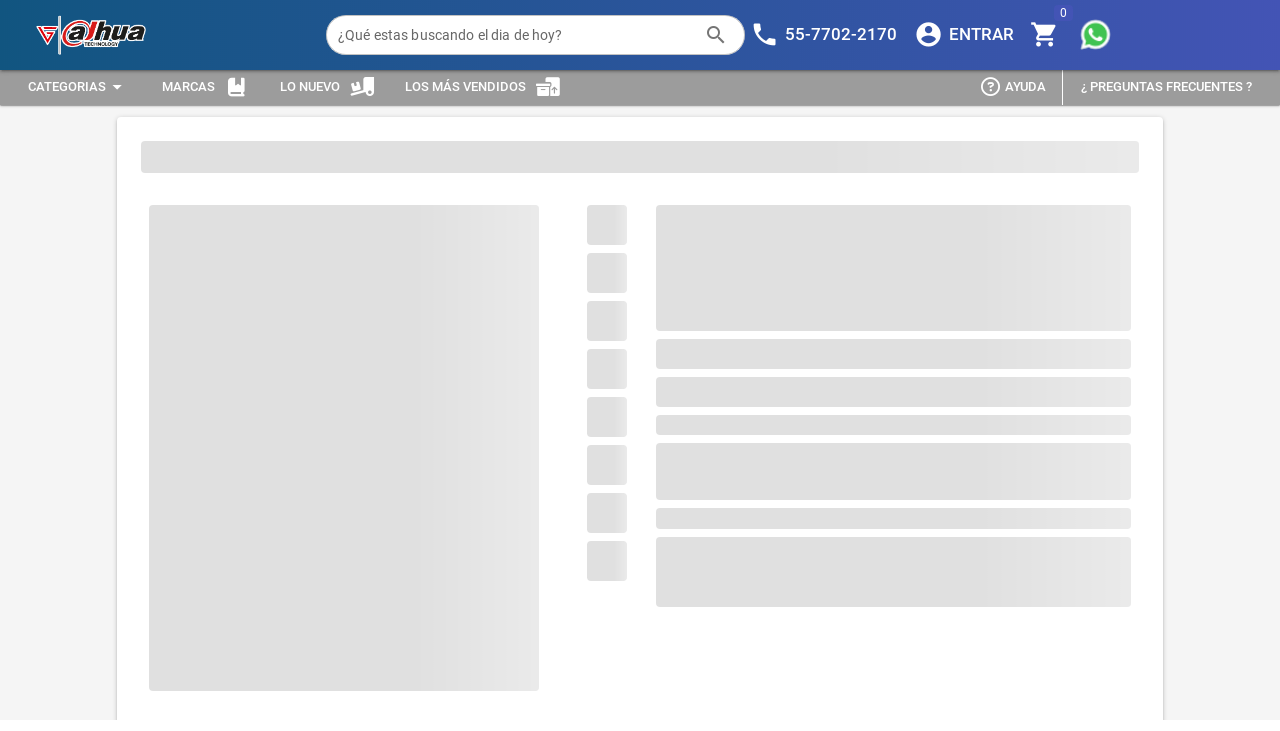

--- FILE ---
content_type: text/html; charset=utf-8
request_url: https://www.dhmex.com/marketplace/Pixel.aspx?idProducto=118286
body_size: 211
content:

<!DOCTYPE html>
<html>
  <!DOCTYPE html><html><head><title>Matketplace Sitio</title><meta charset=utf-8><meta name=format-detection content="telephone=no"><meta name=msapplication-tap-highlight content=no><meta name=viewport content="user-scalable=no,initial-scale=1,maximum-scale=1,minimum-scale=1,width=device-width"><link rel=icon type=image/ico href="/marketplace/" id=favicon><script defer src=https://openpay.s3.amazonaws.com/openpay.v1.min.js></script><script defer src=https://openpay.s3.amazonaws.com/openpay-data.v1.min.js></script>  <script defer type="module" crossorigin src="/marketplace/assets/index.7bc60c5f.js"></script>
  <link rel="preload" href="/marketplace/assets/index.2efa7ce6.css" as="style" onload="this.rel='stylesheet'">
  <noscript><link rel="stylesheet" href="/marketplace/assets/index.2efa7ce6.css"></noscript>
</head>
<body><div id=q-app></div></body></html>

</html>

--- FILE ---
content_type: text/css
request_url: https://www.dhmex.com/marketplace/assets/LayoutPrincipal.f05e9956.css
body_size: 744
content:
.cat-nombre[data-v-556433b6]:hover{cursor:pointer;color:#2196f3!important;text-decoration:underline!important}.nivel[data-v-556433b6]{list-style:none;padding-left:1rem;margin:.4rem 0}.categoria-padre>.categoria-item[data-v-556433b6]{font-weight:700;border:1px solid #b0c4de;padding:6px 10px;border-radius:5px}.categoria-hija>.categoria-item[data-v-556433b6]{border:1px dashed #ccc;padding:6px 10px;border-radius:5px}.categoria-item[data-v-556433b6]:hover{background-color:#e5ebf7;cursor:pointer}.q-menu{max-height:85vh!important}.q-tree__arrow{display:inline-block;font-style:normal;font-weight:700;font-family:monospace;width:1em;text-align:center;transform:none!important}.q-tree__arrow:before{content:"+";font-size:1.2em}.q-tree__arrow--rotate:before{content:"-";font-size:1.2em}.q-tree>.q-tree__node--child>.q-tree__node-header{padding-left:5px!important}.btn-barra-secundaria>span>.fa-book-bookmark{font-size:19px!important}.btn-barra-secundaria>span>.fa-truck-ramp-box{font-size:19px!important}.btn-barra-secundaria>span>.fa-percent{font-size:19px!important}.btn-barra-secundaria>span>.fa-circle-question{font-size:19px!important}.btn-barra-secundaria>span>.fa-boxes-packing{font-size:19px!important}.on-left{margin-right:5px}.q-btn-dropdown--simple *+.q-btn-dropdown__arrow{margin-left:0}.cat-nombre:hover{color:#2196f3!important;text-decoration:underline!important}.facebook:hover,.instagram:hover,.whatsapp:hover{transform:translateY(-20%);transition:.6s}.marca-hover:hover{cursor:pointer;background:rgb(194,194,194);border-radius:4px;font-weight:500}.heart{font-size:6em;position:relative}.heartbeat{position:relative;z-index:1;animation:beat 2s linear infinite}.heartecho{position:absolute;top:0;right:0;bottom:0;left:0;animation:echo 2s linear infinite}@keyframes beat{0%{transform:scale(1)}14%{transform:scale(.9)}21%{transform:scale(1.1) skew(.004turn)}28%{transform:scale(1) skew(.008turn)}35%{transform:scale(1) skew(0)}}@keyframes echo{0%{opacity:.5;transform:scale(1)}14%{opacity:.4;transform:scale(.8)}21%{opacity:.4;transform:scale(1.1)}to{opacity:0;transform:scale(3)}}.floating{animation-name:floating;animation-duration:3s;animation-iteration-count:infinite;animation-timing-function:ease-in-out}@keyframes floating{0%{transform:translate(0)}50%{transform:translateY(50px)}to{transform:translateY(-0px)}}.pl{width:6em;height:6em}.pl__ring{animation:ringA 2s linear infinite}.pl__ring--a{stroke:#dfbcba}.pl__ring--b{animation-name:ringB;stroke:#9c9797}.pl__ring--c{animation-name:ringC;stroke:#fff}.pl__ring--d{animation-name:ringD;stroke:#8d8589}@keyframes ringA{0%,4%{stroke-dasharray:0 660;stroke-width:20;stroke-dashoffset:-330}12%{stroke-dasharray:60 600;stroke-width:30;stroke-dashoffset:-335}32%{stroke-dasharray:60 600;stroke-width:30;stroke-dashoffset:-595}40%,54%{stroke-dasharray:0 660;stroke-width:20;stroke-dashoffset:-660}62%{stroke-dasharray:60 600;stroke-width:30;stroke-dashoffset:-665}82%{stroke-dasharray:60 600;stroke-width:30;stroke-dashoffset:-925}90%,to{stroke-dasharray:0 660;stroke-width:20;stroke-dashoffset:-990}}@keyframes ringB{0%,12%{stroke-dasharray:0 220;stroke-width:20;stroke-dashoffset:-110}20%{stroke-dasharray:20 200;stroke-width:30;stroke-dashoffset:-115}40%{stroke-dasharray:20 200;stroke-width:30;stroke-dashoffset:-195}48%,62%{stroke-dasharray:0 220;stroke-width:20;stroke-dashoffset:-220}70%{stroke-dasharray:20 200;stroke-width:30;stroke-dashoffset:-225}90%{stroke-dasharray:20 200;stroke-width:30;stroke-dashoffset:-305}98%,to{stroke-dasharray:0 220;stroke-width:20;stroke-dashoffset:-330}}@keyframes ringC{0%{stroke-dasharray:0 440;stroke-width:20;stroke-dashoffset:0}8%{stroke-dasharray:40 400;stroke-width:30;stroke-dashoffset:-5}28%{stroke-dasharray:40 400;stroke-width:30;stroke-dashoffset:-175}36%,58%{stroke-dasharray:0 440;stroke-width:20;stroke-dashoffset:-220}66%{stroke-dasharray:40 400;stroke-width:30;stroke-dashoffset:-225}86%{stroke-dasharray:40 400;stroke-width:30;stroke-dashoffset:-395}94%,to{stroke-dasharray:0 440;stroke-width:20;stroke-dashoffset:-440}}@keyframes ringD{0%,8%{stroke-dasharray:0 440;stroke-width:20;stroke-dashoffset:0}16%{stroke-dasharray:40 400;stroke-width:30;stroke-dashoffset:-5}36%{stroke-dasharray:40 400;stroke-width:30;stroke-dashoffset:-175}44%,50%{stroke-dasharray:0 440;stroke-width:20;stroke-dashoffset:-220}58%{stroke-dasharray:40 400;stroke-width:30;stroke-dashoffset:-225}78%{stroke-dasharray:40 400;stroke-width:30;stroke-dashoffset:-395}86%,to{stroke-dasharray:0 440;stroke-width:20;stroke-dashoffset:-440}}


--- FILE ---
content_type: application/javascript
request_url: https://www.dhmex.com/marketplace/assets/QResizeObserver.c51cd783.js
body_size: 634
content:
import{r as g,C as y,o as d,k as z,z as f,ar as w,K as v,h as O,g as x,aZ as b}from"./index.7bc60c5f.js";function E(){const r=g(!y.value);return r.value===!1&&d(()=>{r.value=!0}),{isHydrated:r}}const m=typeof ResizeObserver!="undefined",h=m===!0?{}:{style:"display:block;position:absolute;top:0;left:0;right:0;bottom:0;height:100%;width:100%;overflow:hidden;pointer-events:none;z-index:-1;",url:"about:blank"};var L=z({name:"QResizeObserver",props:{debounce:{type:[String,Number],default:100}},emits:["resize"],setup(r,{emit:p}){let n=null,t,o={width:-1,height:-1};function s(e){e===!0||r.debounce===0||r.debounce==="0"?u():n===null&&(n=setTimeout(u,r.debounce))}function u(){if(n!==null&&(clearTimeout(n),n=null),t){const{offsetWidth:e,offsetHeight:i}=t;(e!==o.width||i!==o.height)&&(o={width:e,height:i},p("resize",o))}}const{proxy:l}=x();if(l.trigger=s,m===!0){let e;const i=a=>{t=l.$el.parentNode,t?(e=new ResizeObserver(s),e.observe(t),u()):a!==!0&&v(()=>{i(!0)})};return d(()=>{i()}),f(()=>{n!==null&&clearTimeout(n),e!==void 0&&(e.disconnect!==void 0?e.disconnect():t&&e.unobserve(t))}),w}else{let a=function(){n!==null&&(clearTimeout(n),n=null),i!==void 0&&(i.removeEventListener!==void 0&&i.removeEventListener("resize",s,b.passive),i=void 0)},c=function(){a(),t&&t.contentDocument&&(i=t.contentDocument.defaultView,i.addEventListener("resize",s,b.passive),u())};const{isHydrated:e}=E();let i;return d(()=>{v(()=>{t=l.$el,t&&c()})}),f(a),()=>{if(e.value===!0)return O("object",{class:"q--avoid-card-border",style:h.style,tabindex:-1,type:"text/html",data:h.url,"aria-hidden":"true",onLoad:c})}}}});export{L as Q};


--- FILE ---
content_type: application/javascript
request_url: https://www.dhmex.com/marketplace/assets/format.232afb14.js
body_size: 72
content:
import{a_ as r}from"./index.7bc60c5f.js";function c(){if(window.getSelection!==void 0){const t=window.getSelection();t.empty!==void 0?t.empty():t.removeAllRanges!==void 0&&(t.removeAllRanges(),r.is.mobile!==!0&&t.addRange(document.createRange()))}else document.selection!==void 0&&document.selection.empty()}const l=["B","KB","MB","GB","TB","PB"];function s(t){let e=0;for(;parseInt(t,10)>=1024&&e<l.length-1;)t/=1024,++e;return`${t.toFixed(1)}${l[e]}`}function u(t,e,n){return n<=e?e:Math.min(n,Math.max(e,t))}function d(t,e,n){if(n<=e)return e;const i=n-e+1;let o=e+(t-e)%i;return o<e&&(o=i+o),o===0?0:o}export{u as b,c,s as h,d as n};


--- FILE ---
content_type: application/javascript
request_url: https://www.dhmex.com/marketplace/assets/CategoriasComponent.df5b48a1.js
body_size: 5703
content:
import{k as ye,v as xe,x as ke,r as U,ai as _e,c as T,w as ee,h as k,g as Se,K as we,aj as De,ag as pe,Q as te,ab as se,ak as ae,L as F,a4 as z,al as ie,_ as qe,P,Y as A,V as B,X as I,R as Pe,f as $,am as Te,F as Ae,a5 as Be,q as re,an as Ee,ao as Ke}from"./index.7bc60c5f.js";import{Q as Ie}from"./QSlideTransition.f7aab211.js";import{Q as Oe}from"./QInnerLoading.126a282d.js";import{u as $e}from"./distribuidor-store.565c5b24.js";import{u as je}from"./ServicioBase.5e8393ca.js";const He=["none","strict","leaf","leaf-filtered"];var Ne=ye({name:"QTree",props:{...xe,nodes:{type:Array,required:!0},nodeKey:{type:String,required:!0},labelKey:{type:String,default:"label"},childrenKey:{type:String,default:"children"},dense:Boolean,color:String,controlColor:String,textColor:String,selectedColor:String,icon:String,tickStrategy:{type:String,default:"none",validator:e=>He.includes(e)},ticked:Array,expanded:Array,selected:{},noSelectionUnset:Boolean,defaultExpandAll:Boolean,accordion:Boolean,filter:String,filterMethod:Function,duration:Number,noConnectors:Boolean,noTransition:Boolean,noNodesLabel:String,noResultsLabel:String},emits:["update:expanded","update:ticked","update:selected","lazyLoad","afterShow","afterHide"],setup(e,{slots:n,emit:o}){const{proxy:h}=Se(),{$q:s}=h,u=ke(e,s),C=U({}),g=U(e.ticked||[]),c=U(e.expanded||[]);let x={};_e(()=>{x={}});const v=T(()=>`q-tree q-tree--${e.dense===!0?"dense":"standard"}`+(e.noConnectors===!0?" q-tree--no-connectors":"")+(u.value===!0?" q-tree--dark":"")+(e.color!==void 0?` text-${e.color}`:"")),d=T(()=>e.selected!==void 0),_=T(()=>e.icon||s.iconSet.tree.icon),w=T(()=>e.controlColor||e.color),D=T(()=>e.textColor!==void 0?` text-${e.textColor}`:""),q=T(()=>{const a=e.selectedColor||e.color;return a?` text-${a}`:""}),O=T(()=>e.filterMethod!==void 0?e.filterMethod:(a,i)=>{const t=i.toLowerCase();return a[e.labelKey]&&a[e.labelKey].toLowerCase().indexOf(t)!==-1}),p=T(()=>{const a={},i=(t,l)=>{const r=t.tickStrategy||(l?l.tickStrategy:e.tickStrategy),b=t[e.nodeKey],m=t[e.childrenKey]&&Array.isArray(t[e.childrenKey])&&t[e.childrenKey].length!==0,E=t.disabled!==!0&&d.value===!0&&t.selectable!==!1,S=t.disabled!==!0&&t.expandable!==!1,ve=r!=="none",N=r==="strict",W=r==="leaf-filtered",V=r==="leaf"||r==="leaf-filtered";let Q=t.disabled!==!0&&t.tickable!==!1;V===!0&&Q===!0&&l&&l.tickable!==!0&&(Q=!1);let K=t.lazy;K===!0&&C.value[b]!==void 0&&Array.isArray(t[e.childrenKey])===!0&&(K=C.value[b]);const f={key:b,parent:l,isParent:m,lazy:K,disabled:t.disabled,link:t.disabled!==!0&&(E===!0||S===!0&&(m===!0||K===!0)),children:[],matchesFilter:e.filter?O.value(t,e.filter):!0,selected:b===e.selected&&E===!0,selectable:E,expanded:m===!0?c.value.includes(b):!1,expandable:S,noTick:t.noTick===!0||N!==!0&&K&&K!=="loaded",tickable:Q,tickStrategy:r,hasTicking:ve,strictTicking:N,leafFilteredTicking:W,leafTicking:V,ticked:N===!0?g.value.includes(b):m===!0?!1:g.value.includes(b)};if(a[b]=f,m===!0&&(f.children=t[e.childrenKey].map(y=>i(y,f)),e.filter&&(f.matchesFilter!==!0?f.matchesFilter=f.children.some(y=>y.matchesFilter):f.noTick!==!0&&f.disabled!==!0&&f.tickable===!0&&W===!0&&f.children.every(y=>y.matchesFilter!==!0||y.noTick===!0||y.tickable!==!0)===!0&&(f.tickable=!1)),f.matchesFilter===!0&&(f.noTick!==!0&&N!==!0&&f.children.every(y=>y.noTick)===!0&&(f.noTick=!0),V))){if(f.ticked=!1,f.indeterminate=f.children.some(y=>y.indeterminate===!0),f.tickable=f.tickable===!0&&f.children.some(y=>y.tickable),f.indeterminate!==!0){const y=f.children.reduce((Z,me)=>me.ticked===!0?Z+1:Z,0);y===f.children.length?f.ticked=!0:y>0&&(f.indeterminate=!0)}f.indeterminate===!0&&(f.indeterminateNextState=f.children.every(y=>y.tickable!==!0||y.ticked!==!0))}return f};return e.nodes.forEach(t=>i(t,null)),a});ee(()=>e.ticked,a=>{g.value=a}),ee(()=>e.expanded,a=>{c.value=a});function j(a){const i=[].reduce,t=(l,r)=>{if(l||!r)return l;if(Array.isArray(r)===!0)return i.call(Object(r),t,l);if(r[e.nodeKey]===a)return r;if(r[e.childrenKey])return t(null,r[e.childrenKey])};return t(null,e.nodes)}function oe(){return g.value.map(a=>j(a))}function le(){return c.value.map(a=>j(a))}function ne(a){return a&&p.value[a]?p.value[a].expanded:!1}function de(){e.expanded!==void 0?o("update:expanded",[]):c.value=[]}function R(){const a=[],i=t=>{t[e.childrenKey]&&t[e.childrenKey].length!==0&&t.expandable!==!1&&t.disabled!==!0&&(a.push(t[e.nodeKey]),t[e.childrenKey].forEach(i))};e.nodes.forEach(i),e.expanded!==void 0?o("update:expanded",a):c.value=a}function L(a,i,t=j(a),l=p.value[a]){if(l.lazy&&l.lazy!=="loaded"){if(l.lazy==="loading")return;C.value[a]="loading",Array.isArray(t[e.childrenKey])!==!0&&(t[e.childrenKey]=[]),o("lazyLoad",{node:t,key:a,done:r=>{C.value[a]="loaded",t[e.childrenKey]=Array.isArray(r)===!0?r:[],we(()=>{const b=p.value[a];b&&b.isParent===!0&&G(a,!0)})},fail:()=>{delete C.value[a],t[e.childrenKey].length===0&&delete t[e.childrenKey]}})}else l.isParent===!0&&l.expandable===!0&&G(a,i)}function G(a,i){let t=c.value;const l=e.expanded!==void 0;if(l===!0&&(t=t.slice()),i){if(e.accordion&&p.value[a]){const r=[];p.value[a].parent?p.value[a].parent.children.forEach(b=>{b.key!==a&&b.expandable===!0&&r.push(b.key)}):e.nodes.forEach(b=>{const m=b[e.nodeKey];m!==a&&r.push(m)}),r.length!==0&&(t=t.filter(b=>r.includes(b)===!1))}t=t.concat([a]).filter((r,b,m)=>m.indexOf(r)===b)}else t=t.filter(r=>r!==a);l===!0?o("update:expanded",t):c.value=t}function ce(a){return a&&p.value[a]?p.value[a].ticked:!1}function H(a,i){let t=g.value;const l=e.ticked!==void 0;l===!0&&(t=t.slice()),i?t=t.concat(a).filter((r,b,m)=>m.indexOf(r)===b):t=t.filter(r=>a.includes(r)===!1),l===!0&&o("update:ticked",t)}function ue(a,i,t){const l={tree:h,node:a,key:t,color:e.color,dark:u.value};return ie(l,"expanded",()=>i.expanded,r=>{r!==i.expanded&&L(t,r)}),ie(l,"ticked",()=>i.ticked,r=>{r!==i.ticked&&H([t],r)}),l}function X(a){return(e.filter?a.filter(i=>p.value[i[e.nodeKey]].matchesFilter):a).map(i=>Ce(i))}function ge(a){if(a.icon!==void 0)return k(te,{class:"q-tree__icon q-mr-sm",name:a.icon,color:a.iconColor});const i=a.img||a.avatar;if(i)return k("img",{class:`q-tree__${a.img?"img":"avatar"} q-mr-sm`,src:i})}function he(){o("afterShow")}function fe(){o("afterHide")}function Ce(a){const i=a[e.nodeKey],t=p.value[i],l=a.header&&n[`header-${a.header}`]||n["default-header"],r=t.isParent===!0?X(a[e.childrenKey]):[],b=r.length!==0||t.lazy&&t.lazy!=="loaded";let m=a.body&&n[`body-${a.body}`]||n["default-body"];const E=l!==void 0||m!==void 0?ue(a,t,i):null;return m!==void 0&&(m=k("div",{class:"q-tree__node-body relative-position"},[k("div",{class:D.value},[m(E)])])),k("div",{key:i,class:`q-tree__node relative-position q-tree__node--${b===!0?"parent":"child"}`},[k("div",{class:"q-tree__node-header relative-position row no-wrap items-center"+(t.link===!0?" q-tree__node--link q-hoverable q-focusable":"")+(t.selected===!0?" q-tree__node--selected":"")+(t.disabled===!0?" q-tree__node--disabled":""),tabindex:t.link===!0?0:-1,ariaExpanded:r.length>0?t.expanded:null,role:"treeitem",onClick:S=>{J(a,t,S)},onKeypress(S){De(S)!==!0&&(S.keyCode===13?J(a,t,S,!0):S.keyCode===32&&M(a,t,S,!0))}},[k("div",{class:"q-focus-helper",tabindex:-1,ref:S=>{x[t.key]=S}}),t.lazy==="loading"?k(pe,{class:"q-tree__spinner",color:w.value}):b===!0?k(te,{class:"q-tree__arrow"+(t.expanded===!0?" q-tree__arrow--rotate":""),name:_.value,onClick(S){M(a,t,S)}}):null,t.hasTicking===!0&&t.noTick!==!0?k(se,{class:"q-tree__tickbox",modelValue:t.indeterminate===!0?null:t.ticked,color:w.value,dark:u.value,dense:!0,keepColor:!0,disable:t.tickable!==!0,onKeydown:ae,"onUpdate:modelValue":S=>{be(t,S)}}):null,k("div",{class:"q-tree__node-header-content col row no-wrap items-center"+(t.selected===!0?q.value:D.value)},[l?l(E):[ge(a),k("div",a[e.labelKey])]])]),b===!0?e.noTransition===!0?t.expanded===!0?k("div",{class:"q-tree__node-collapsible"+D.value,key:`${i}__q`},[m,k("div",{class:"q-tree__children"+(t.disabled===!0?" q-tree__node--disabled":""),role:"group"},r)]):null:k(Ie,{duration:e.duration,onShow:he,onHide:fe},()=>F(k("div",{class:"q-tree__node-collapsible"+D.value,key:`${i}__q`},[m,k("div",{class:"q-tree__children"+(t.disabled===!0?" q-tree__node--disabled":""),role:"group"},r)]),[[z,t.expanded]])):m])}function Y(a){const i=x[a];i&&i.focus()}function J(a,i,t,l){l!==!0&&i.selectable!==!1&&Y(i.key),d.value&&i.selectable?e.noSelectionUnset===!1?o("update:selected",i.key!==e.selected?i.key:null):i.key!==e.selected&&o("update:selected",i.key===void 0?null:i.key):M(a,i,t,l),typeof a.handler=="function"&&a.handler(a)}function M(a,i,t,l){t!==void 0&&ae(t),l!==!0&&i.selectable!==!1&&Y(i.key),L(i.key,!i.expanded,a,i)}function be(a,i){if(a.indeterminate===!0&&(i=a.indeterminateNextState),a.strictTicking)H([a.key],i);else if(a.leafTicking){const t=[],l=r=>{r.isParent?(i!==!0&&r.noTick!==!0&&r.tickable===!0&&t.push(r.key),r.leafTicking===!0&&r.children.forEach(l)):r.noTick!==!0&&r.tickable===!0&&(r.leafFilteredTicking!==!0||r.matchesFilter===!0)&&t.push(r.key)};l(a),H(t,i)}}return e.defaultExpandAll===!0&&R(),Object.assign(h,{getNodeByKey:j,getTickedNodes:oe,getExpandedNodes:le,isExpanded:ne,collapseAll:de,expandAll:R,setExpanded:L,isTicked:ce,setTicked:H}),()=>{const a=X(e.nodes);return k("div",{class:v.value,role:"tree"},a.length===0?e.filter?e.noResultsLabel||s.lang.tree.noResults:e.noNodesLabel||s.lang.tree.noNodes:a)}}});const Fe={name:"LayoutPrincipal",emits:{cambioCat:null},data(){return{stateDist:$e(),stateDrawer:je(),arrCaregorias:[],marcasSelected:[],listaMarcas:[],precioSelected:0,localPrecioSelected:0,precios:[{label:"Todos",value:0,min:0,max:0},{label:"0-500",value:1,min:-1,max:500},{label:"501-1999",value:2,min:501,max:1999},{label:"2000-5000",value:3,min:2e3,max:5e3},{label:"Mas de 5000",value:4,min:-2,max:5e3}],categorias:[],listCategoriasPadres:[],listOld:[],idPadre:0,acoordion:!0}},created(){const e=this;e.$bus.on("ExpandendTreeCategorias",n=>{this.$nextTick(()=>{e.$refs.treeCategorias.collapseAll(),setTimeout(()=>{e.acoordion=!1,e.ExpandendTreeCategorias(n,!0)},1e3)})}),e.$bus.on("CollapseTreeCategorias",()=>{this.$nextTick(()=>{e.$refs.treeCategorias.collapseAll()}),this.stateDist.categoriasArbol=[...this.stateDist.categoriasArbolOriginal],e.$q.platform.is.desktop||(this.stateDrawer.listadoCategoriasSelected=[],this.listOld=[])})},mounted(){},emits:["cambioCat"],methods:{ExpandendTreeCategorias(e,n){const o=this;o.categorias=o.stateDist.categoriasArbol,e&&e.length>0&&(o.stateDist.categoriasArbol=[...o.stateDist.categoriasArbolOriginal],e.forEach(h=>{this.$nextTick(()=>{let s=o.$refs.treeCategorias.getNodeByKey(h);o.$refs.treeCategorias.setExpanded(s.idCategoria,!0);let u=this.buscarCategoriaConInfo(h);if(u.encontrada&&u.esHija){let g=this.buscarPadresPorId(o.categorias,s.idCategoria);for(let v=g.length-1;v>=0;v--)if(this.stateDrawer.listadoCategoriasSelected.findIndex(_=>_===g[v])===-1){let _=this.buscarCategoriaConInfo(g[v]),w=this.buscarCategoriaConInfo(_.idPadre);if(w.encontrada&&w.categoria.subCategorias.length>0){let D=w.categoria.subCategorias.map(q=>q.idCategoria);this.BuscarHijos(D,g[v])}this.stateDrawer.listadoCategoriasSelected.push(g[v])}let x=this.buscarCategoriaConInfo(u.idPadre).categoria.subCategorias.map(v=>v.idCategoria);this.BuscarHijos(x,u.categoria.idCategoria);var C=this.stateDist.categoriasArbolOriginal.filter(v=>this.stateDrawer.listadoCategoriasSelected.includes(v.idCategoria));this.stateDist.categoriasArbol=C,g.forEach(v=>{let d=o.$refs.treeCategorias.getNodeByKey(v);d&&o.$refs.treeCategorias.setExpanded(d.idCategoria,!0)})}else{let g=this.stateDist.categoriasArbol.map(c=>c.idCategoria);this.BuscarHijos(g,u.categoria.idCategoria)}this.listOld=[...this.stateDrawer.listadoCategoriasSelected]})}))},handleChangeCats(e){let n=!1;this.acoordion=!0,this.categorias=this.stateDist.categoriasArbol;let o=[];if(e.length<this.listOld.length)if(o=this.listOld.filter(x=>!this.stateDrawer.listadoCategoriasSelected.includes(x)),this.buscarCategoriaConInfo(o[0]).idPadre===null){this.stateDrawer.listadoCategoriasSelected=[],this.stateDist.categoriasArbol=[...this.stateDist.categoriasArbolOriginal],this.$emit("cambioCat",[]),this.$nextTick(()=>{this.$refs.treeCategorias.collapseAll()}),this.listOld=[...this.stateDrawer.listadoCategoriasSelected];return}else{let x=this.buscarCategoriaConInfo(o[0]);if(x.encontrada&&x.categoria.subCategorias.length>0){let v=x.categoria.subCategorias.map(d=>d.idCategoria);this.BuscarHijos(v,o[0])}}const h=this.buscarCategoriaConInfo(e[e.length-1]);if(e.length>0&&h.encontrada&&h.categoria.subCategorias.length>0&&this.$refs.treeCategorias.setExpanded(e[e.length-1],!0),h.encontrada&&h.esHija){n=!0;let c=this.buscarPadresPorId(this.categorias,h.categoria.idCategoria);for(let d=c.length-1;d>=0;d--)if(this.stateDrawer.listadoCategoriasSelected.findIndex(w=>w===c[d])===-1){let w=this.buscarCategoriaConInfo(c[d]),D=this.buscarCategoriaConInfo(w.idPadre);if(D.encontrada&&D.categoria.subCategorias.length>0){let O=D.categoria.subCategorias.map(p=>p.idCategoria);this.BuscarHijos(O,c[d])}this.stateDrawer.listadoCategoriasSelected.push(c[d]);let q=this.categorias.map(O=>O.idCategoria);this.BuscarPadres(q,c[d])}let v=this.buscarCategoriaConInfo(h.idPadre).categoria.subCategorias.map(d=>d.idCategoria);this.BuscarHijos(v,h.categoria.idCategoria);var s=this.stateDist.categoriasArbolOriginal.filter(d=>this.stateDrawer.listadoCategoriasSelected.includes(d.idCategoria));this.stateDist.categoriasArbol=s}else{n=!0;let c=this.categorias.map(x=>x.idCategoria);this.BuscarHijos(c,h.categoria.idCategoria)}o=[];let u=[];e.length>this.listOld.length?(u=this.stateDrawer.listadoCategoriasSelected.filter(c=>!this.listOld.includes(c)),u=u.reverse()):o=this.listOld.filter(c=>!this.stateDrawer.listadoCategoriasSelected.includes(c));let C=[...e],g=[];if(o.length>0){n=!1;let c=[];e.forEach(d=>{let _=this.buscarCategoriaConInfo(d);_.encontrada&&_.idPadre===null&&c.push(d)}),c.length===this.stateDrawer.listadoCategoriasSelected.length&&(this.stateDist.categoriasArbol=[...this.stateDist.categoriasArbolOriginal]);let x=[];e.forEach(d=>{let _=this.buscarCategoriaConInfo(d);_.encontrada&&_.categoria.subCategorias.length===0&&x.push(d)});let v=[];v=C.filter(d=>!c.includes(d)),v.forEach(d=>{let _=this.buscarCategoriaConInfo(d);if(_.encontrada&&_.categoria.subCategorias.length>0){let D=_.categoria.subCategorias.map(q=>q.idCategoria).filter(q=>v.includes(q));D.length>0?g=[...D]:g.push(d)}else g.push(d)}),g.length===0&&(g=[...c]),x.length>0&&x.forEach(d=>{g.findIndex(w=>w===d)===-1&&g.push(d)}),g=[...new Set(g)]}this.$q.localStorage.remove("paginaBusqueda"),this.$q.localStorage.remove("productoBuscado"),this.$q.localStorage.remove("resultadosBusqueda"),this.$route.fullPath.toLowerCase()==="/homes/default.aspx"?this.$router.push({path:"../Default.aspx",query:{categorias:u[u.length-1]}}):n?this.$emit("cambioCat",[u[u.length-1]]):this.$emit("cambioCat",g),this.listOld=[...this.stateDrawer.listadoCategoriasSelected],this.$q.localStorage.set("idCategorias",this.stateDrawer.listadoCategoriasSelected)},BuscarHijos(e,n){e.forEach(o=>{let h=this.stateDrawer.listadoCategoriasSelected.findIndex(s=>s===o);if(h>-1&&o!==n){this.stateDrawer.listadoCategoriasSelected.splice(h,1);let s=this.$refs.treeCategorias.getNodeByKey(o);s&&this.$refs.treeCategorias.setExpanded(s.idCategoria,!1);let u=this.buscarCategoriaConInfo(o);if(u.encontrada&&u.categoria.subCategorias.length>0){let C=u.categoria.subCategorias.map(g=>g.idCategoria);this.BuscarHijos(C,n)}}})},BuscarPadres(e,n){e.forEach(o=>{let h=this.stateDrawer.listadoCategoriasSelected.findIndex(s=>s===o);if(h>-1&&o!==n){this.stateDrawer.listadoCategoriasSelected.splice(h,1),this.$refs.treeCategorias.getNodeByKey(o);let s=this.buscarCategoriaConInfo(o);if(s.encontrada&&s.categoria.subCategorias.length>0){let u=s.categoria.subCategorias.map(C=>C.idCategoria);this.BuscarPadres(u,n)}}})},buscarPadresPorId(e,n,o=[]){for(let h of e){const s=[...o,h.idCategoria];if(h.idCategoria===n)return o;if(h.subCategorias&&h.subCategorias.length>0){const u=this.buscarPadresPorId(h.subCategorias,n,s);if(u)return u}}return null},buscarCategoriaConInfo(e){const n=(o,h=[],s=!1,u=null)=>{for(let C of o){const g=[...h,C.nombre];if(C.idCategoria===e)return{encontrada:!0,esHija:s,categoria:C,breadcrumb:g,ruta:C.ruta,idPadre:u};if(C.subCategorias&&C.subCategorias.length>0){const c=n(C.subCategorias,g,!0,C.idCategoria);if(c.encontrada)return c}}return{encontrada:!1,esHija:!1,categoria:null,breadcrumb:[],ruta:"",idPadre:null}};return n(this.categorias)},handleChangePrice(e){this.$q.localStorage.remove("paginaBusqueda"),this.$q.localStorage.remove("productoBuscado"),this.$q.localStorage.remove("resultadosBusqueda");const n=this.precios.find(o=>o.value===e);this.$bus.emit("cambioFiltroPrecio",n)},handleChangeMarca(e){this.$q.localStorage.remove("paginaBusqueda"),this.$q.localStorage.remove("productoBuscado"),this.$q.localStorage.remove("resultadosBusqueda"),this.$bus.emit("cambioFiltroMarca",e)}},beforeUnmount(){}},ze=e=>(Ee("data-v-21a36d45"),e=e(),Ke(),e),Le={class:"row q-pt-xs q-pb-sm"},Me={class:"col-12"},Ve={key:0,class:"row col-12"},Qe={key:0,class:"text-h6 text-primary"},Ue={class:"column col-12"},Re={class:"row col-12"},Ge=ze(()=>B("header",{class:"text-h6 text-primary"},"Precio",-1)),Xe={class:"column col-12"},Ye={class:"row col-12 relative-position"},Je={key:0,class:"text-h6 text-primary"},We={key:1,class:"column no-wrap col-12 marcas"},Ze={class:"col-12"},et={class:"text-h6 text-primary q-pt-sm"},tt={key:0,class:"q-pt-sm text-h6 text-primary"};function at(e,n,o,h,s,u){return P(),A("div",Le,[B("div",Me,[s.stateDrawer.showCategorias?(P(),A("div",Ve,[s.stateDrawer.showLabelsFiltros?(P(),A("header",Qe," Categorias ")):I("",!0),B("div",Ue,[s.stateDist.categoriasArbol&&s.stateDist.categoriasArbol.length>0?(P(),Pe(Ne,{key:0,nodes:s.stateDist.categoriasArbol,icon:"fa-solid fa-chevron-right","node-key":"idCategoria","children-key":"subCategorias","label-key":"nombre","tick-strategy":"strict",ticked:s.stateDrawer.listadoCategoriasSelected,"onUpdate:ticked":[n[0]||(n[0]=C=>s.stateDrawer.listadoCategoriasSelected=C),u.handleChangeCats],"control-color":"primary",style:{"font-size":"14px"},ref:"treeCategorias",accordion:s.acoordion},null,8,["nodes","ticked","onUpdate:ticked","accordion"])):I("",!0)])])):I("",!0),F(B("div",Re,[Ge,B("div",Xe,[$(Te,{options:s.precios,type:"radio","keep-color":"",color:"primary",size:"sm","onUpdate:modelValue":[u.handleChangePrice,n[1]||(n[1]=C=>s.stateDrawer.precioSelected=C)],modelValue:s.stateDrawer.precioSelected},null,8,["options","onUpdate:modelValue","modelValue"])])],512),[[z,s.stateDrawer.showPrecios]]),F(B("div",Ye,[s.stateDrawer.showLabelsFiltros?(P(),A("header",Je," Marcas ")):I("",!0),s.stateDrawer.showLabelsFiltros?(P(),A("div",We,[(P(!0),A(Ae,null,Be(s.stateDrawer.listadoMarcasBusqueda,(C,g)=>(P(),A("div",{class:"",key:g},[$(se,{label:C,val:C,modelValue:s.stateDrawer.listadoMarcasSelected,"onUpdate:modelValue":[n[2]||(n[2]=c=>s.stateDrawer.listadoMarcasSelected=c),u.handleChangeMarca],"keep-color":"",color:"primary",size:"28px"},null,8,["label","val","modelValue","onUpdate:modelValue"])]))),128))])):I("",!0),$(Oe,{showing:s.stateDrawer.loadingMarcas,color:"grey-9","label-class":"primary","label-style":"font-size: 1.2em"},null,8,["showing"])],512),[[z,s.stateDrawer.showMarcas]]),F(B("div",Ze,[B("div",et,[$(re,{flat:"",icon:"fa-solid fa-circle-plus",to:"../Default.aspx?n=1",size:"md",label:"LO NUEVO"})]),s.stateDist.distribuidor&&s.stateDist.distribuidor.promociones===1?(P(),A("div",tt,[$(re,{flat:"",icon:"fa-solid fa-bolt",size:"md",label:"PROMOCIONES",to:"../Promociones.aspx"})])):I("",!0)],512),[[z,s.stateDrawer.showButtons]])])])}var nt=qe(Fe,[["render",at],["__scopeId","data-v-21a36d45"]]);export{nt as C,Ne as Q};


--- FILE ---
content_type: application/javascript
request_url: https://www.dhmex.com/marketplace/assets/i18n.3bf3a5fc.js
body_size: 16131
content:
import{d as ot,h as jt,e as On,i as bn,o as hn,a as Cn,c as be,w as Ze,F as Bt,g as Jt,b as An,r as Sn,s as Pn,f as yn,T as Rn,j as kn}from"./index.7bc60c5f.js";/*!
  * shared v9.10.2
  * (c) 2024 kazuya kawaguchi
  * Released under the MIT License.
  */const ve=typeof window!="undefined",ce=(e,t=!1)=>t?Symbol.for(e):Symbol(e),Dn=(e,t,n)=>Mn({l:e,k:t,s:n}),Mn=e=>JSON.stringify(e).replace(/\u2028/g,"\\u2028").replace(/\u2029/g,"\\u2029").replace(/\u0027/g,"\\u0027"),X=e=>typeof e=="number"&&isFinite(e),Fn=e=>qt(e)==="[object Date]",Ue=e=>qt(e)==="[object RegExp]",xe=e=>F(e)&&Object.keys(e).length===0,K=Object.assign;let Nt;const we=()=>Nt||(Nt=typeof globalThis!="undefined"?globalThis:typeof self!="undefined"?self:typeof window!="undefined"?window:typeof global!="undefined"?global:{});function gt(e){return e.replace(/</g,"&lt;").replace(/>/g,"&gt;").replace(/"/g,"&quot;").replace(/'/g,"&apos;")}const vn=Object.prototype.hasOwnProperty;function We(e,t){return vn.call(e,t)}const Y=Array.isArray,x=e=>typeof e=="function",A=e=>typeof e=="string",V=e=>typeof e=="boolean",U=e=>e!==null&&typeof e=="object",Un=e=>U(e)&&x(e.then)&&x(e.catch),Qt=Object.prototype.toString,qt=e=>Qt.call(e),F=e=>{if(!U(e))return!1;const t=Object.getPrototypeOf(e);return t===null||t.constructor===Object},wn=e=>e==null?"":Y(e)||F(e)&&e.toString===Qt?JSON.stringify(e,null,2):String(e);function Wn(e,t=""){return e.reduce((n,r,s)=>s===0?n+r:n+t+r,"")}function it(e){let t=e;return()=>++t}function Vn(e,t){typeof console!="undefined"&&(console.warn("[intlify] "+e),t&&console.warn(t.stack))}const De=e=>!U(e)||Y(e);function Fe(e,t){if(De(e)||De(t))throw new Error("Invalid value");const n=[{src:e,des:t}];for(;n.length;){const{src:r,des:s}=n.pop();Object.keys(r).forEach(l=>{De(r[l])||De(s[l])?s[l]=r[l]:n.push({src:r[l],des:s[l]})})}}/*!
  * message-compiler v9.10.2
  * (c) 2024 kazuya kawaguchi
  * Released under the MIT License.
  */function xn(e,t,n){return{line:e,column:t,offset:n}}function ze(e,t,n){const r={start:e,end:t};return n!=null&&(r.source=n),r}const $n=/\{([0-9a-zA-Z]+)\}/g;function Yn(e,...t){return t.length===1&&Gn(t[0])&&(t=t[0]),(!t||!t.hasOwnProperty)&&(t={}),e.replace($n,(n,r)=>t.hasOwnProperty(r)?t[r]:"")}const Zt=Object.assign,Lt=e=>typeof e=="string",Gn=e=>e!==null&&typeof e=="object";function zt(e,t=""){return e.reduce((n,r,s)=>s===0?n+r:n+t+r,"")}const R={EXPECTED_TOKEN:1,INVALID_TOKEN_IN_PLACEHOLDER:2,UNTERMINATED_SINGLE_QUOTE_IN_PLACEHOLDER:3,UNKNOWN_ESCAPE_SEQUENCE:4,INVALID_UNICODE_ESCAPE_SEQUENCE:5,UNBALANCED_CLOSING_BRACE:6,UNTERMINATED_CLOSING_BRACE:7,EMPTY_PLACEHOLDER:8,NOT_ALLOW_NEST_PLACEHOLDER:9,INVALID_LINKED_FORMAT:10,MUST_HAVE_MESSAGES_IN_PLURAL:11,UNEXPECTED_EMPTY_LINKED_MODIFIER:12,UNEXPECTED_EMPTY_LINKED_KEY:13,UNEXPECTED_LEXICAL_ANALYSIS:14,UNHANDLED_CODEGEN_NODE_TYPE:15,UNHANDLED_MINIFIER_NODE_TYPE:16,__EXTEND_POINT__:17},Xn={[R.EXPECTED_TOKEN]:"Expected token: '{0}'",[R.INVALID_TOKEN_IN_PLACEHOLDER]:"Invalid token in placeholder: '{0}'",[R.UNTERMINATED_SINGLE_QUOTE_IN_PLACEHOLDER]:"Unterminated single quote in placeholder",[R.UNKNOWN_ESCAPE_SEQUENCE]:"Unknown escape sequence: \\{0}",[R.INVALID_UNICODE_ESCAPE_SEQUENCE]:"Invalid unicode escape sequence: {0}",[R.UNBALANCED_CLOSING_BRACE]:"Unbalanced closing brace",[R.UNTERMINATED_CLOSING_BRACE]:"Unterminated closing brace",[R.EMPTY_PLACEHOLDER]:"Empty placeholder",[R.NOT_ALLOW_NEST_PLACEHOLDER]:"Not allowed nest placeholder",[R.INVALID_LINKED_FORMAT]:"Invalid linked format",[R.MUST_HAVE_MESSAGES_IN_PLURAL]:"Plural must have messages",[R.UNEXPECTED_EMPTY_LINKED_MODIFIER]:"Unexpected empty linked modifier",[R.UNEXPECTED_EMPTY_LINKED_KEY]:"Unexpected empty linked key",[R.UNEXPECTED_LEXICAL_ANALYSIS]:"Unexpected lexical analysis in token: '{0}'",[R.UNHANDLED_CODEGEN_NODE_TYPE]:"unhandled codegen node type: '{0}'",[R.UNHANDLED_MINIFIER_NODE_TYPE]:"unhandled mimifier node type: '{0}'"};function Te(e,t,n={}){const{domain:r,messages:s,args:l}=n,o=Yn((s||Xn)[e]||"",...l||[]),_=new SyntaxError(String(o));return _.code=e,t&&(_.location=t),_.domain=r,_}function Hn(e){throw e}const re=" ",Kn="\r",H=`
`,jn=String.fromCharCode(8232),Bn=String.fromCharCode(8233);function Jn(e){const t=e;let n=0,r=1,s=1,l=0;const o=M=>t[M]===Kn&&t[M+1]===H,_=M=>t[M]===H,u=M=>t[M]===Bn,E=M=>t[M]===jn,O=M=>o(M)||_(M)||u(M)||E(M),T=()=>n,L=()=>r,C=()=>s,y=()=>l,k=M=>o(M)||u(M)||E(M)?H:t[M],S=()=>k(n),i=()=>k(n+l);function N(){return l=0,O(n)&&(r++,s=0),o(n)&&n++,n++,s++,t[n]}function p(){return o(n+l)&&l++,l++,t[n+l]}function d(){n=0,r=1,s=1,l=0}function b(M=0){l=M}function h(){const M=n+l;for(;M!==n;)N();l=0}return{index:T,line:L,column:C,peekOffset:y,charAt:k,currentChar:S,currentPeek:i,next:N,peek:p,reset:d,resetPeek:b,skipToPeek:h}}const ue=void 0,Qn=".",Tt="'",qn="tokenizer";function Zn(e,t={}){const n=t.location!==!1,r=Jn(e),s=()=>r.index(),l=()=>xn(r.line(),r.column(),r.index()),o=l(),_=s(),u={currentType:14,offset:_,startLoc:o,endLoc:o,lastType:14,lastOffset:_,lastStartLoc:o,lastEndLoc:o,braceNest:0,inLinked:!1,text:""},E=()=>u,{onError:O}=t;function T(a,c,m,...I){const D=E();if(c.column+=m,c.offset+=m,O){const v=n?ze(D.startLoc,c):null,Z=Te(a,v,{domain:qn,args:I});O(Z)}}function L(a,c,m){a.endLoc=l(),a.currentType=c;const I={type:c};return n&&(I.loc=ze(a.startLoc,a.endLoc)),m!=null&&(I.value=m),I}const C=a=>L(a,14);function y(a,c){return a.currentChar()===c?(a.next(),c):(T(R.EXPECTED_TOKEN,l(),0,c),"")}function k(a){let c="";for(;a.currentPeek()===re||a.currentPeek()===H;)c+=a.currentPeek(),a.peek();return c}function S(a){const c=k(a);return a.skipToPeek(),c}function i(a){if(a===ue)return!1;const c=a.charCodeAt(0);return c>=97&&c<=122||c>=65&&c<=90||c===95}function N(a){if(a===ue)return!1;const c=a.charCodeAt(0);return c>=48&&c<=57}function p(a,c){const{currentType:m}=c;if(m!==2)return!1;k(a);const I=i(a.currentPeek());return a.resetPeek(),I}function d(a,c){const{currentType:m}=c;if(m!==2)return!1;k(a);const I=a.currentPeek()==="-"?a.peek():a.currentPeek(),D=N(I);return a.resetPeek(),D}function b(a,c){const{currentType:m}=c;if(m!==2)return!1;k(a);const I=a.currentPeek()===Tt;return a.resetPeek(),I}function h(a,c){const{currentType:m}=c;if(m!==8)return!1;k(a);const I=a.currentPeek()===".";return a.resetPeek(),I}function M(a,c){const{currentType:m}=c;if(m!==9)return!1;k(a);const I=i(a.currentPeek());return a.resetPeek(),I}function W(a,c){const{currentType:m}=c;if(!(m===8||m===12))return!1;k(a);const I=a.currentPeek()===":";return a.resetPeek(),I}function P(a,c){const{currentType:m}=c;if(m!==10)return!1;const I=()=>{const v=a.currentPeek();return v==="{"?i(a.peek()):v==="@"||v==="%"||v==="|"||v===":"||v==="."||v===re||!v?!1:v===H?(a.peek(),I()):i(v)},D=I();return a.resetPeek(),D}function B(a){k(a);const c=a.currentPeek()==="|";return a.resetPeek(),c}function oe(a){const c=k(a),m=a.currentPeek()==="%"&&a.peek()==="{";return a.resetPeek(),{isModulo:m,hasSpace:c.length>0}}function J(a,c=!0){const m=(D=!1,v="",Z=!1)=>{const ne=a.currentPeek();return ne==="{"?v==="%"?!1:D:ne==="@"||!ne?v==="%"?!0:D:ne==="%"?(a.peek(),m(D,"%",!0)):ne==="|"?v==="%"||Z?!0:!(v===re||v===H):ne===re?(a.peek(),m(!0,re,Z)):ne===H?(a.peek(),m(!0,H,Z)):!0},I=m();return c&&a.resetPeek(),I}function _e(a,c){const m=a.currentChar();return m===ue?ue:c(m)?(a.next(),m):null}function Ae(a){return _e(a,m=>{const I=m.charCodeAt(0);return I>=97&&I<=122||I>=65&&I<=90||I>=48&&I<=57||I===95||I===36})}function Ye(a){return _e(a,m=>{const I=m.charCodeAt(0);return I>=48&&I<=57})}function Ge(a){return _e(a,m=>{const I=m.charCodeAt(0);return I>=48&&I<=57||I>=65&&I<=70||I>=97&&I<=102})}function Se(a){let c="",m="";for(;c=Ye(a);)m+=c;return m}function Xe(a){S(a);const c=a.currentChar();return c!=="%"&&T(R.EXPECTED_TOKEN,l(),0,c),a.next(),"%"}function Pe(a){let c="";for(;;){const m=a.currentChar();if(m==="{"||m==="}"||m==="@"||m==="|"||!m)break;if(m==="%")if(J(a))c+=m,a.next();else break;else if(m===re||m===H)if(J(a))c+=m,a.next();else{if(B(a))break;c+=m,a.next()}else c+=m,a.next()}return c}function He(a){S(a);let c="",m="";for(;c=Ae(a);)m+=c;return a.currentChar()===ue&&T(R.UNTERMINATED_CLOSING_BRACE,l(),0),m}function te(a){S(a);let c="";return a.currentChar()==="-"?(a.next(),c+=`-${Se(a)}`):c+=Se(a),a.currentChar()===ue&&T(R.UNTERMINATED_CLOSING_BRACE,l(),0),c}function ye(a){S(a),y(a,"'");let c="",m="";const I=v=>v!==Tt&&v!==H;for(;c=_e(a,I);)c==="\\"?m+=Ke(a):m+=c;const D=a.currentChar();return D===H||D===ue?(T(R.UNTERMINATED_SINGLE_QUOTE_IN_PLACEHOLDER,l(),0),D===H&&(a.next(),y(a,"'")),m):(y(a,"'"),m)}function Ke(a){const c=a.currentChar();switch(c){case"\\":case"'":return a.next(),`\\${c}`;case"u":return Re(a,c,4);case"U":return Re(a,c,6);default:return T(R.UNKNOWN_ESCAPE_SEQUENCE,l(),0,c),""}}function Re(a,c,m){y(a,c);let I="";for(let D=0;D<m;D++){const v=Ge(a);if(!v){T(R.INVALID_UNICODE_ESCAPE_SEQUENCE,l(),0,`\\${c}${I}${a.currentChar()}`);break}I+=v}return`\\${c}${I}`}function je(a){S(a);let c="",m="";const I=D=>D!=="{"&&D!=="}"&&D!==re&&D!==H;for(;c=_e(a,I);)m+=c;return m}function Be(a){let c="",m="";for(;c=Ae(a);)m+=c;return m}function Et(a){const c=(m=!1,I)=>{const D=a.currentChar();return D==="{"||D==="%"||D==="@"||D==="|"||D==="("||D===")"||!D||D===re?I:D===H||D===Qn?(I+=D,a.next(),c(m,I)):(I+=D,a.next(),c(!0,I))};return c(!1,"")}function pe(a){S(a);const c=y(a,"|");return S(a),c}function Ie(a,c){let m=null;switch(a.currentChar()){case"{":return c.braceNest>=1&&T(R.NOT_ALLOW_NEST_PLACEHOLDER,l(),0),a.next(),m=L(c,2,"{"),S(a),c.braceNest++,m;case"}":return c.braceNest>0&&c.currentType===2&&T(R.EMPTY_PLACEHOLDER,l(),0),a.next(),m=L(c,3,"}"),c.braceNest--,c.braceNest>0&&S(a),c.inLinked&&c.braceNest===0&&(c.inLinked=!1),m;case"@":return c.braceNest>0&&T(R.UNTERMINATED_CLOSING_BRACE,l(),0),m=de(a,c)||C(c),c.braceNest=0,m;default:{let D=!0,v=!0,Z=!0;if(B(a))return c.braceNest>0&&T(R.UNTERMINATED_CLOSING_BRACE,l(),0),m=L(c,1,pe(a)),c.braceNest=0,c.inLinked=!1,m;if(c.braceNest>0&&(c.currentType===5||c.currentType===6||c.currentType===7))return T(R.UNTERMINATED_CLOSING_BRACE,l(),0),c.braceNest=0,Oe(a,c);if(D=p(a,c))return m=L(c,5,He(a)),S(a),m;if(v=d(a,c))return m=L(c,6,te(a)),S(a),m;if(Z=b(a,c))return m=L(c,7,ye(a)),S(a),m;if(!D&&!v&&!Z)return m=L(c,13,je(a)),T(R.INVALID_TOKEN_IN_PLACEHOLDER,l(),0,m.value),S(a),m;break}}return m}function de(a,c){const{currentType:m}=c;let I=null;const D=a.currentChar();switch((m===8||m===9||m===12||m===10)&&(D===H||D===re)&&T(R.INVALID_LINKED_FORMAT,l(),0),D){case"@":return a.next(),I=L(c,8,"@"),c.inLinked=!0,I;case".":return S(a),a.next(),L(c,9,".");case":":return S(a),a.next(),L(c,10,":");default:return B(a)?(I=L(c,1,pe(a)),c.braceNest=0,c.inLinked=!1,I):h(a,c)||W(a,c)?(S(a),de(a,c)):M(a,c)?(S(a),L(c,12,Be(a))):P(a,c)?(S(a),D==="{"?Ie(a,c)||I:L(c,11,Et(a))):(m===8&&T(R.INVALID_LINKED_FORMAT,l(),0),c.braceNest=0,c.inLinked=!1,Oe(a,c))}}function Oe(a,c){let m={type:14};if(c.braceNest>0)return Ie(a,c)||C(c);if(c.inLinked)return de(a,c)||C(c);switch(a.currentChar()){case"{":return Ie(a,c)||C(c);case"}":return T(R.UNBALANCED_CLOSING_BRACE,l(),0),a.next(),L(c,3,"}");case"@":return de(a,c)||C(c);default:{if(B(a))return m=L(c,1,pe(a)),c.braceNest=0,c.inLinked=!1,m;const{isModulo:D,hasSpace:v}=oe(a);if(D)return v?L(c,0,Pe(a)):L(c,4,Xe(a));if(J(a))return L(c,0,Pe(a));break}}return m}function Je(){const{currentType:a,offset:c,startLoc:m,endLoc:I}=u;return u.lastType=a,u.lastOffset=c,u.lastStartLoc=m,u.lastEndLoc=I,u.offset=s(),u.startLoc=l(),r.currentChar()===ue?L(u,14):Oe(r,u)}return{nextToken:Je,currentOffset:s,currentPosition:l,context:E}}const zn="parser",er=/(?:\\\\|\\'|\\u([0-9a-fA-F]{4})|\\U([0-9a-fA-F]{6}))/g;function tr(e,t,n){switch(e){case"\\\\":return"\\";case"\\'":return"'";default:{const r=parseInt(t||n,16);return r<=55295||r>=57344?String.fromCodePoint(r):"\uFFFD"}}}function nr(e={}){const t=e.location!==!1,{onError:n}=e;function r(i,N,p,d,...b){const h=i.currentPosition();if(h.offset+=d,h.column+=d,n){const M=t?ze(p,h):null,W=Te(N,M,{domain:zn,args:b});n(W)}}function s(i,N,p){const d={type:i};return t&&(d.start=N,d.end=N,d.loc={start:p,end:p}),d}function l(i,N,p,d){d&&(i.type=d),t&&(i.end=N,i.loc&&(i.loc.end=p))}function o(i,N){const p=i.context(),d=s(3,p.offset,p.startLoc);return d.value=N,l(d,i.currentOffset(),i.currentPosition()),d}function _(i,N){const p=i.context(),{lastOffset:d,lastStartLoc:b}=p,h=s(5,d,b);return h.index=parseInt(N,10),i.nextToken(),l(h,i.currentOffset(),i.currentPosition()),h}function u(i,N){const p=i.context(),{lastOffset:d,lastStartLoc:b}=p,h=s(4,d,b);return h.key=N,i.nextToken(),l(h,i.currentOffset(),i.currentPosition()),h}function E(i,N){const p=i.context(),{lastOffset:d,lastStartLoc:b}=p,h=s(9,d,b);return h.value=N.replace(er,tr),i.nextToken(),l(h,i.currentOffset(),i.currentPosition()),h}function O(i){const N=i.nextToken(),p=i.context(),{lastOffset:d,lastStartLoc:b}=p,h=s(8,d,b);return N.type!==12?(r(i,R.UNEXPECTED_EMPTY_LINKED_MODIFIER,p.lastStartLoc,0),h.value="",l(h,d,b),{nextConsumeToken:N,node:h}):(N.value==null&&r(i,R.UNEXPECTED_LEXICAL_ANALYSIS,p.lastStartLoc,0,z(N)),h.value=N.value||"",l(h,i.currentOffset(),i.currentPosition()),{node:h})}function T(i,N){const p=i.context(),d=s(7,p.offset,p.startLoc);return d.value=N,l(d,i.currentOffset(),i.currentPosition()),d}function L(i){const N=i.context(),p=s(6,N.offset,N.startLoc);let d=i.nextToken();if(d.type===9){const b=O(i);p.modifier=b.node,d=b.nextConsumeToken||i.nextToken()}switch(d.type!==10&&r(i,R.UNEXPECTED_LEXICAL_ANALYSIS,N.lastStartLoc,0,z(d)),d=i.nextToken(),d.type===2&&(d=i.nextToken()),d.type){case 11:d.value==null&&r(i,R.UNEXPECTED_LEXICAL_ANALYSIS,N.lastStartLoc,0,z(d)),p.key=T(i,d.value||"");break;case 5:d.value==null&&r(i,R.UNEXPECTED_LEXICAL_ANALYSIS,N.lastStartLoc,0,z(d)),p.key=u(i,d.value||"");break;case 6:d.value==null&&r(i,R.UNEXPECTED_LEXICAL_ANALYSIS,N.lastStartLoc,0,z(d)),p.key=_(i,d.value||"");break;case 7:d.value==null&&r(i,R.UNEXPECTED_LEXICAL_ANALYSIS,N.lastStartLoc,0,z(d)),p.key=E(i,d.value||"");break;default:{r(i,R.UNEXPECTED_EMPTY_LINKED_KEY,N.lastStartLoc,0);const b=i.context(),h=s(7,b.offset,b.startLoc);return h.value="",l(h,b.offset,b.startLoc),p.key=h,l(p,b.offset,b.startLoc),{nextConsumeToken:d,node:p}}}return l(p,i.currentOffset(),i.currentPosition()),{node:p}}function C(i){const N=i.context(),p=N.currentType===1?i.currentOffset():N.offset,d=N.currentType===1?N.endLoc:N.startLoc,b=s(2,p,d);b.items=[];let h=null;do{const P=h||i.nextToken();switch(h=null,P.type){case 0:P.value==null&&r(i,R.UNEXPECTED_LEXICAL_ANALYSIS,N.lastStartLoc,0,z(P)),b.items.push(o(i,P.value||""));break;case 6:P.value==null&&r(i,R.UNEXPECTED_LEXICAL_ANALYSIS,N.lastStartLoc,0,z(P)),b.items.push(_(i,P.value||""));break;case 5:P.value==null&&r(i,R.UNEXPECTED_LEXICAL_ANALYSIS,N.lastStartLoc,0,z(P)),b.items.push(u(i,P.value||""));break;case 7:P.value==null&&r(i,R.UNEXPECTED_LEXICAL_ANALYSIS,N.lastStartLoc,0,z(P)),b.items.push(E(i,P.value||""));break;case 8:{const B=L(i);b.items.push(B.node),h=B.nextConsumeToken||null;break}}}while(N.currentType!==14&&N.currentType!==1);const M=N.currentType===1?N.lastOffset:i.currentOffset(),W=N.currentType===1?N.lastEndLoc:i.currentPosition();return l(b,M,W),b}function y(i,N,p,d){const b=i.context();let h=d.items.length===0;const M=s(1,N,p);M.cases=[],M.cases.push(d);do{const W=C(i);h||(h=W.items.length===0),M.cases.push(W)}while(b.currentType!==14);return h&&r(i,R.MUST_HAVE_MESSAGES_IN_PLURAL,p,0),l(M,i.currentOffset(),i.currentPosition()),M}function k(i){const N=i.context(),{offset:p,startLoc:d}=N,b=C(i);return N.currentType===14?b:y(i,p,d,b)}function S(i){const N=Zn(i,Zt({},e)),p=N.context(),d=s(0,p.offset,p.startLoc);return t&&d.loc&&(d.loc.source=i),d.body=k(N),e.onCacheKey&&(d.cacheKey=e.onCacheKey(i)),p.currentType!==14&&r(N,R.UNEXPECTED_LEXICAL_ANALYSIS,p.lastStartLoc,0,i[p.offset]||""),l(d,N.currentOffset(),N.currentPosition()),d}return{parse:S}}function z(e){if(e.type===14)return"EOF";const t=(e.value||"").replace(/\r?\n/gu,"\\n");return t.length>10?t.slice(0,9)+"\u2026":t}function rr(e,t={}){const n={ast:e,helpers:new Set};return{context:()=>n,helper:l=>(n.helpers.add(l),l)}}function pt(e,t){for(let n=0;n<e.length;n++)ut(e[n],t)}function ut(e,t){switch(e.type){case 1:pt(e.cases,t),t.helper("plural");break;case 2:pt(e.items,t);break;case 6:{ut(e.key,t),t.helper("linked"),t.helper("type");break}case 5:t.helper("interpolate"),t.helper("list");break;case 4:t.helper("interpolate"),t.helper("named");break}}function ar(e,t={}){const n=rr(e);n.helper("normalize"),e.body&&ut(e.body,n);const r=n.context();e.helpers=Array.from(r.helpers)}function sr(e){const t=e.body;return t.type===2?It(t):t.cases.forEach(n=>It(n)),e}function It(e){if(e.items.length===1){const t=e.items[0];(t.type===3||t.type===9)&&(e.static=t.value,delete t.value)}else{const t=[];for(let n=0;n<e.items.length;n++){const r=e.items[n];if(!(r.type===3||r.type===9)||r.value==null)break;t.push(r.value)}if(t.length===e.items.length){e.static=zt(t);for(let n=0;n<e.items.length;n++){const r=e.items[n];(r.type===3||r.type===9)&&delete r.value}}}}const lr="minifier";function Ne(e){switch(e.t=e.type,e.type){case 0:{const t=e;Ne(t.body),t.b=t.body,delete t.body;break}case 1:{const t=e,n=t.cases;for(let r=0;r<n.length;r++)Ne(n[r]);t.c=n,delete t.cases;break}case 2:{const t=e,n=t.items;for(let r=0;r<n.length;r++)Ne(n[r]);t.i=n,delete t.items,t.static&&(t.s=t.static,delete t.static);break}case 3:case 9:case 8:case 7:{const t=e;t.value&&(t.v=t.value,delete t.value);break}case 6:{const t=e;Ne(t.key),t.k=t.key,delete t.key,t.modifier&&(Ne(t.modifier),t.m=t.modifier,delete t.modifier);break}case 5:{const t=e;t.i=t.index,delete t.index;break}case 4:{const t=e;t.k=t.key,delete t.key;break}default:throw Te(R.UNHANDLED_MINIFIER_NODE_TYPE,null,{domain:lr,args:[e.type]})}delete e.type}const cr="parser";function or(e,t){const{sourceMap:n,filename:r,breakLineCode:s,needIndent:l}=t,o=t.location!==!1,_={filename:r,code:"",column:1,line:1,offset:0,map:void 0,breakLineCode:s,needIndent:l,indentLevel:0};o&&e.loc&&(_.source=e.loc.source);const u=()=>_;function E(S,i){_.code+=S}function O(S,i=!0){const N=i?s:"";E(l?N+"  ".repeat(S):N)}function T(S=!0){const i=++_.indentLevel;S&&O(i)}function L(S=!0){const i=--_.indentLevel;S&&O(i)}function C(){O(_.indentLevel)}return{context:u,push:E,indent:T,deindent:L,newline:C,helper:S=>`_${S}`,needIndent:()=>_.needIndent}}function ir(e,t){const{helper:n}=e;e.push(`${n("linked")}(`),ge(e,t.key),t.modifier?(e.push(", "),ge(e,t.modifier),e.push(", _type")):e.push(", undefined, _type"),e.push(")")}function ur(e,t){const{helper:n,needIndent:r}=e;e.push(`${n("normalize")}([`),e.indent(r());const s=t.items.length;for(let l=0;l<s&&(ge(e,t.items[l]),l!==s-1);l++)e.push(", ");e.deindent(r()),e.push("])")}function fr(e,t){const{helper:n,needIndent:r}=e;if(t.cases.length>1){e.push(`${n("plural")}([`),e.indent(r());const s=t.cases.length;for(let l=0;l<s&&(ge(e,t.cases[l]),l!==s-1);l++)e.push(", ");e.deindent(r()),e.push("])")}}function _r(e,t){t.body?ge(e,t.body):e.push("null")}function ge(e,t){const{helper:n}=e;switch(t.type){case 0:_r(e,t);break;case 1:fr(e,t);break;case 2:ur(e,t);break;case 6:ir(e,t);break;case 8:e.push(JSON.stringify(t.value),t);break;case 7:e.push(JSON.stringify(t.value),t);break;case 5:e.push(`${n("interpolate")}(${n("list")}(${t.index}))`,t);break;case 4:e.push(`${n("interpolate")}(${n("named")}(${JSON.stringify(t.key)}))`,t);break;case 9:e.push(JSON.stringify(t.value),t);break;case 3:e.push(JSON.stringify(t.value),t);break;default:throw Te(R.UNHANDLED_CODEGEN_NODE_TYPE,null,{domain:cr,args:[t.type]})}}const mr=(e,t={})=>{const n=Lt(t.mode)?t.mode:"normal",r=Lt(t.filename)?t.filename:"message.intl",s=!!t.sourceMap,l=t.breakLineCode!=null?t.breakLineCode:n==="arrow"?";":`
`,o=t.needIndent?t.needIndent:n!=="arrow",_=e.helpers||[],u=or(e,{mode:n,filename:r,sourceMap:s,breakLineCode:l,needIndent:o});u.push(n==="normal"?"function __msg__ (ctx) {":"(ctx) => {"),u.indent(o),_.length>0&&(u.push(`const { ${zt(_.map(T=>`${T}: _${T}`),", ")} } = ctx`),u.newline()),u.push("return "),ge(u,e),u.deindent(o),u.push("}"),delete e.helpers;const{code:E,map:O}=u.context();return{ast:e,code:E,map:O?O.toJSON():void 0}};function dr(e,t={}){const n=Zt({},t),r=!!n.jit,s=!!n.minify,l=n.optimize==null?!0:n.optimize,_=nr(n).parse(e);return r?(l&&sr(_),s&&Ne(_),{ast:_,code:""}):(ar(_,n),mr(_,n))}/*!
  * core-base v9.10.2
  * (c) 2024 kazuya kawaguchi
  * Released under the MIT License.
  */function Er(){typeof __INTLIFY_JIT_COMPILATION__!="boolean"&&(we().__INTLIFY_JIT_COMPILATION__=!1),typeof __INTLIFY_DROP_MESSAGE_COMPILER__!="boolean"&&(we().__INTLIFY_DROP_MESSAGE_COMPILER__=!1)}const fe=[];fe[0]={w:[0],i:[3,0],["["]:[4],o:[7]};fe[1]={w:[1],["."]:[2],["["]:[4],o:[7]};fe[2]={w:[2],i:[3,0],[0]:[3,0]};fe[3]={i:[3,0],[0]:[3,0],w:[1,1],["."]:[2,1],["["]:[4,1],o:[7,1]};fe[4]={["'"]:[5,0],['"']:[6,0],["["]:[4,2],["]"]:[1,3],o:8,l:[4,0]};fe[5]={["'"]:[4,0],o:8,l:[5,0]};fe[6]={['"']:[4,0],o:8,l:[6,0]};const Nr=/^\s?(?:true|false|-?[\d.]+|'[^']*'|"[^"]*")\s?$/;function gr(e){return Nr.test(e)}function Lr(e){const t=e.charCodeAt(0),n=e.charCodeAt(e.length-1);return t===n&&(t===34||t===39)?e.slice(1,-1):e}function Tr(e){if(e==null)return"o";switch(e.charCodeAt(0)){case 91:case 93:case 46:case 34:case 39:return e;case 95:case 36:case 45:return"i";case 9:case 10:case 13:case 160:case 65279:case 8232:case 8233:return"w"}return"i"}function pr(e){const t=e.trim();return e.charAt(0)==="0"&&isNaN(parseInt(e))?!1:gr(t)?Lr(t):"*"+t}function Ir(e){const t=[];let n=-1,r=0,s=0,l,o,_,u,E,O,T;const L=[];L[0]=()=>{o===void 0?o=_:o+=_},L[1]=()=>{o!==void 0&&(t.push(o),o=void 0)},L[2]=()=>{L[0](),s++},L[3]=()=>{if(s>0)s--,r=4,L[0]();else{if(s=0,o===void 0||(o=pr(o),o===!1))return!1;L[1]()}};function C(){const y=e[n+1];if(r===5&&y==="'"||r===6&&y==='"')return n++,_="\\"+y,L[0](),!0}for(;r!==null;)if(n++,l=e[n],!(l==="\\"&&C())){if(u=Tr(l),T=fe[r],E=T[u]||T.l||8,E===8||(r=E[0],E[1]!==void 0&&(O=L[E[1]],O&&(_=l,O()===!1))))return;if(r===7)return t}}const Ot=new Map;function Or(e,t){return U(e)?e[t]:null}function br(e,t){if(!U(e))return null;let n=Ot.get(t);if(n||(n=Ir(t),n&&Ot.set(t,n)),!n)return null;const r=n.length;let s=e,l=0;for(;l<r;){const o=s[n[l]];if(o===void 0||x(s))return null;s=o,l++}return s}const hr=e=>e,Cr=e=>"",Ar="text",Sr=e=>e.length===0?"":Wn(e),Pr=wn;function bt(e,t){return e=Math.abs(e),t===2?e?e>1?1:0:1:e?Math.min(e,2):0}function yr(e){const t=X(e.pluralIndex)?e.pluralIndex:-1;return e.named&&(X(e.named.count)||X(e.named.n))?X(e.named.count)?e.named.count:X(e.named.n)?e.named.n:t:t}function Rr(e,t){t.count||(t.count=e),t.n||(t.n=e)}function kr(e={}){const t=e.locale,n=yr(e),r=U(e.pluralRules)&&A(t)&&x(e.pluralRules[t])?e.pluralRules[t]:bt,s=U(e.pluralRules)&&A(t)&&x(e.pluralRules[t])?bt:void 0,l=i=>i[r(n,i.length,s)],o=e.list||[],_=i=>o[i],u=e.named||{};X(e.pluralIndex)&&Rr(n,u);const E=i=>u[i];function O(i){const N=x(e.messages)?e.messages(i):U(e.messages)?e.messages[i]:!1;return N||(e.parent?e.parent.message(i):Cr)}const T=i=>e.modifiers?e.modifiers[i]:hr,L=F(e.processor)&&x(e.processor.normalize)?e.processor.normalize:Sr,C=F(e.processor)&&x(e.processor.interpolate)?e.processor.interpolate:Pr,y=F(e.processor)&&A(e.processor.type)?e.processor.type:Ar,S={list:_,named:E,plural:l,linked:(i,...N)=>{const[p,d]=N;let b="text",h="";N.length===1?U(p)?(h=p.modifier||h,b=p.type||b):A(p)&&(h=p||h):N.length===2&&(A(p)&&(h=p||h),A(d)&&(b=d||b));const M=O(i)(S),W=b==="vnode"&&Y(M)&&h?M[0]:M;return h?T(h)(W,b):W},message:O,type:y,interpolate:C,normalize:L,values:K({},o,u)};return S}const Dr={NOT_FOUND_KEY:1,FALLBACK_TO_TRANSLATE:2,CANNOT_FORMAT_NUMBER:3,FALLBACK_TO_NUMBER_FORMAT:4,CANNOT_FORMAT_DATE:5,FALLBACK_TO_DATE_FORMAT:6,EXPERIMENTAL_CUSTOM_MESSAGE_COMPILER:7,__EXTEND_POINT__:8},en=R.__EXTEND_POINT__,me=it(en),ee={INVALID_ARGUMENT:en,INVALID_DATE_ARGUMENT:me(),INVALID_ISO_DATE_ARGUMENT:me(),NOT_SUPPORT_NON_STRING_MESSAGE:me(),NOT_SUPPORT_LOCALE_PROMISE_VALUE:me(),NOT_SUPPORT_LOCALE_ASYNC_FUNCTION:me(),NOT_SUPPORT_LOCALE_TYPE:me(),__EXTEND_POINT__:me()};function se(e){return Te(e,null,void 0)}function ft(e,t){return t.locale!=null?ht(t.locale):ht(e.locale)}let Qe;function ht(e){if(A(e))return e;if(x(e)){if(e.resolvedOnce&&Qe!=null)return Qe;if(e.constructor.name==="Function"){const t=e();if(Un(t))throw se(ee.NOT_SUPPORT_LOCALE_PROMISE_VALUE);return Qe=t}else throw se(ee.NOT_SUPPORT_LOCALE_ASYNC_FUNCTION)}else throw se(ee.NOT_SUPPORT_LOCALE_TYPE)}function Mr(e,t,n){return[...new Set([n,...Y(t)?t:U(t)?Object.keys(t):A(t)?[t]:[n]])]}function tn(e,t,n){const r=A(n)?n:Ve,s=e;s.__localeChainCache||(s.__localeChainCache=new Map);let l=s.__localeChainCache.get(r);if(!l){l=[];let o=[n];for(;Y(o);)o=Ct(l,o,t);const _=Y(t)||!F(t)?t:t.default?t.default:null;o=A(_)?[_]:_,Y(o)&&Ct(l,o,!1),s.__localeChainCache.set(r,l)}return l}function Ct(e,t,n){let r=!0;for(let s=0;s<t.length&&V(r);s++){const l=t[s];A(l)&&(r=Fr(e,t[s],n))}return r}function Fr(e,t,n){let r;const s=t.split("-");do{const l=s.join("-");r=vr(e,l,n),s.splice(-1,1)}while(s.length&&r===!0);return r}function vr(e,t,n){let r=!1;if(!e.includes(t)&&(r=!0,t)){r=t[t.length-1]!=="!";const s=t.replace(/!/g,"");e.push(s),(Y(n)||F(n))&&n[s]&&(r=n[s])}return r}const Ur="9.10.2",$e=-1,Ve="en-US",At="",St=e=>`${e.charAt(0).toLocaleUpperCase()}${e.substr(1)}`;function wr(){return{upper:(e,t)=>t==="text"&&A(e)?e.toUpperCase():t==="vnode"&&U(e)&&"__v_isVNode"in e?e.children.toUpperCase():e,lower:(e,t)=>t==="text"&&A(e)?e.toLowerCase():t==="vnode"&&U(e)&&"__v_isVNode"in e?e.children.toLowerCase():e,capitalize:(e,t)=>t==="text"&&A(e)?St(e):t==="vnode"&&U(e)&&"__v_isVNode"in e?St(e.children):e}}let nn;function Wr(e){nn=e}let rn;function Vr(e){rn=e}let an;function xr(e){an=e}let sn=null;const Pt=e=>{sn=e},$r=()=>sn;let yt=0;function Yr(e={}){const t=x(e.onWarn)?e.onWarn:Vn,n=A(e.version)?e.version:Ur,r=A(e.locale)||x(e.locale)?e.locale:Ve,s=x(r)?Ve:r,l=Y(e.fallbackLocale)||F(e.fallbackLocale)||A(e.fallbackLocale)||e.fallbackLocale===!1?e.fallbackLocale:s,o=F(e.messages)?e.messages:{[s]:{}},_=F(e.datetimeFormats)?e.datetimeFormats:{[s]:{}},u=F(e.numberFormats)?e.numberFormats:{[s]:{}},E=K({},e.modifiers||{},wr()),O=e.pluralRules||{},T=x(e.missing)?e.missing:null,L=V(e.missingWarn)||Ue(e.missingWarn)?e.missingWarn:!0,C=V(e.fallbackWarn)||Ue(e.fallbackWarn)?e.fallbackWarn:!0,y=!!e.fallbackFormat,k=!!e.unresolving,S=x(e.postTranslation)?e.postTranslation:null,i=F(e.processor)?e.processor:null,N=V(e.warnHtmlMessage)?e.warnHtmlMessage:!0,p=!!e.escapeParameter,d=x(e.messageCompiler)?e.messageCompiler:nn,b=x(e.messageResolver)?e.messageResolver:rn||Or,h=x(e.localeFallbacker)?e.localeFallbacker:an||Mr,M=U(e.fallbackContext)?e.fallbackContext:void 0,W=e,P=U(W.__datetimeFormatters)?W.__datetimeFormatters:new Map,B=U(W.__numberFormatters)?W.__numberFormatters:new Map,oe=U(W.__meta)?W.__meta:{};yt++;const J={version:n,cid:yt,locale:r,fallbackLocale:l,messages:o,modifiers:E,pluralRules:O,missing:T,missingWarn:L,fallbackWarn:C,fallbackFormat:y,unresolving:k,postTranslation:S,processor:i,warnHtmlMessage:N,escapeParameter:p,messageCompiler:d,messageResolver:b,localeFallbacker:h,fallbackContext:M,onWarn:t,__meta:oe};return J.datetimeFormats=_,J.numberFormats=u,J.__datetimeFormatters=P,J.__numberFormatters=B,J}function _t(e,t,n,r,s){const{missing:l,onWarn:o}=e;if(l!==null){const _=l(e,n,t,s);return A(_)?_:t}else return t}function he(e,t,n){const r=e;r.__localeChainCache=new Map,e.localeFallbacker(e,n,t)}function qe(e){return n=>Gr(n,e)}function Gr(e,t){const n=t.b||t.body;if((n.t||n.type)===1){const r=n,s=r.c||r.cases;return e.plural(s.reduce((l,o)=>[...l,Rt(e,o)],[]))}else return Rt(e,n)}function Rt(e,t){const n=t.s||t.static;if(n)return e.type==="text"?n:e.normalize([n]);{const r=(t.i||t.items).reduce((s,l)=>[...s,et(e,l)],[]);return e.normalize(r)}}function et(e,t){const n=t.t||t.type;switch(n){case 3:{const r=t;return r.v||r.value}case 9:{const r=t;return r.v||r.value}case 4:{const r=t;return e.interpolate(e.named(r.k||r.key))}case 5:{const r=t;return e.interpolate(e.list(r.i!=null?r.i:r.index))}case 6:{const r=t,s=r.m||r.modifier;return e.linked(et(e,r.k||r.key),s?et(e,s):void 0,e.type)}case 7:{const r=t;return r.v||r.value}case 8:{const r=t;return r.v||r.value}default:throw new Error(`unhandled node type on format message part: ${n}`)}}const Xr=e=>e;let Me=Object.create(null);const Le=e=>U(e)&&(e.t===0||e.type===0)&&("b"in e||"body"in e);function Hr(e,t={}){let n=!1;const r=t.onError||Hn;return t.onError=s=>{n=!0,r(s)},{...dr(e,t),detectError:n}}function Kr(e,t){if(__INTLIFY_JIT_COMPILATION__&&!__INTLIFY_DROP_MESSAGE_COMPILER__&&A(e)){V(t.warnHtmlMessage)&&t.warnHtmlMessage;const r=(t.onCacheKey||Xr)(e),s=Me[r];if(s)return s;const{ast:l,detectError:o}=Hr(e,{...t,location:!1,jit:!0}),_=qe(l);return o?_:Me[r]=_}else{const n=e.cacheKey;if(n){const r=Me[n];return r||(Me[n]=qe(e))}else return qe(e)}}const kt=()=>"",le=e=>x(e);function Dt(e,...t){const{fallbackFormat:n,postTranslation:r,unresolving:s,messageCompiler:l,fallbackLocale:o,messages:_}=e,[u,E]=tt(...t),O=V(E.missingWarn)?E.missingWarn:e.missingWarn,T=V(E.fallbackWarn)?E.fallbackWarn:e.fallbackWarn,L=V(E.escapeParameter)?E.escapeParameter:e.escapeParameter,C=!!E.resolvedMessage,y=A(E.default)||V(E.default)?V(E.default)?l?u:()=>u:E.default:n?l?u:()=>u:"",k=n||y!=="",S=ft(e,E);L&&jr(E);let[i,N,p]=C?[u,S,_[S]||{}]:ln(e,u,S,o,T,O),d=i,b=u;if(!C&&!(A(d)||Le(d)||le(d))&&k&&(d=y,b=d),!C&&(!(A(d)||Le(d)||le(d))||!A(N)))return s?$e:u;let h=!1;const M=()=>{h=!0},W=le(d)?d:cn(e,u,N,d,b,M);if(h)return d;const P=Qr(e,N,p,E),B=kr(P),oe=Br(e,W,B);return r?r(oe,u):oe}function jr(e){Y(e.list)?e.list=e.list.map(t=>A(t)?gt(t):t):U(e.named)&&Object.keys(e.named).forEach(t=>{A(e.named[t])&&(e.named[t]=gt(e.named[t]))})}function ln(e,t,n,r,s,l){const{messages:o,onWarn:_,messageResolver:u,localeFallbacker:E}=e,O=E(e,r,n);let T={},L,C=null;const y="translate";for(let k=0;k<O.length&&(L=O[k],T=o[L]||{},(C=u(T,t))===null&&(C=T[t]),!(A(C)||Le(C)||le(C)));k++){const S=_t(e,t,L,l,y);S!==t&&(C=S)}return[C,L,T]}function cn(e,t,n,r,s,l){const{messageCompiler:o,warnHtmlMessage:_}=e;if(le(r)){const E=r;return E.locale=E.locale||n,E.key=E.key||t,E}if(o==null){const E=()=>r;return E.locale=n,E.key=t,E}const u=o(r,Jr(e,n,s,r,_,l));return u.locale=n,u.key=t,u.source=r,u}function Br(e,t,n){return t(n)}function tt(...e){const[t,n,r]=e,s={};if(!A(t)&&!X(t)&&!le(t)&&!Le(t))throw se(ee.INVALID_ARGUMENT);const l=X(t)?String(t):(le(t),t);return X(n)?s.plural=n:A(n)?s.default=n:F(n)&&!xe(n)?s.named=n:Y(n)&&(s.list=n),X(r)?s.plural=r:A(r)?s.default=r:F(r)&&K(s,r),[l,s]}function Jr(e,t,n,r,s,l){return{locale:t,key:n,warnHtmlMessage:s,onError:o=>{throw l&&l(o),o},onCacheKey:o=>Dn(t,n,o)}}function Qr(e,t,n,r){const{modifiers:s,pluralRules:l,messageResolver:o,fallbackLocale:_,fallbackWarn:u,missingWarn:E,fallbackContext:O}=e,L={locale:t,modifiers:s,pluralRules:l,messages:C=>{let y=o(n,C);if(y==null&&O){const[,,k]=ln(O,C,t,_,u,E);y=o(k,C)}if(A(y)||Le(y)){let k=!1;const i=cn(e,C,t,y,C,()=>{k=!0});return k?kt:i}else return le(y)?y:kt}};return e.processor&&(L.processor=e.processor),r.list&&(L.list=r.list),r.named&&(L.named=r.named),X(r.plural)&&(L.pluralIndex=r.plural),L}function Mt(e,...t){const{datetimeFormats:n,unresolving:r,fallbackLocale:s,onWarn:l,localeFallbacker:o}=e,{__datetimeFormatters:_}=e,[u,E,O,T]=nt(...t),L=V(O.missingWarn)?O.missingWarn:e.missingWarn;V(O.fallbackWarn)?O.fallbackWarn:e.fallbackWarn;const C=!!O.part,y=ft(e,O),k=o(e,s,y);if(!A(u)||u==="")return new Intl.DateTimeFormat(y,T).format(E);let S={},i,N=null;const p="datetime format";for(let h=0;h<k.length&&(i=k[h],S=n[i]||{},N=S[u],!F(N));h++)_t(e,u,i,L,p);if(!F(N)||!A(i))return r?$e:u;let d=`${i}__${u}`;xe(T)||(d=`${d}__${JSON.stringify(T)}`);let b=_.get(d);return b||(b=new Intl.DateTimeFormat(i,K({},N,T)),_.set(d,b)),C?b.formatToParts(E):b.format(E)}const on=["localeMatcher","weekday","era","year","month","day","hour","minute","second","timeZoneName","formatMatcher","hour12","timeZone","dateStyle","timeStyle","calendar","dayPeriod","numberingSystem","hourCycle","fractionalSecondDigits"];function nt(...e){const[t,n,r,s]=e,l={};let o={},_;if(A(t)){const u=t.match(/(\d{4}-\d{2}-\d{2})(T|\s)?(.*)/);if(!u)throw se(ee.INVALID_ISO_DATE_ARGUMENT);const E=u[3]?u[3].trim().startsWith("T")?`${u[1].trim()}${u[3].trim()}`:`${u[1].trim()}T${u[3].trim()}`:u[1].trim();_=new Date(E);try{_.toISOString()}catch{throw se(ee.INVALID_ISO_DATE_ARGUMENT)}}else if(Fn(t)){if(isNaN(t.getTime()))throw se(ee.INVALID_DATE_ARGUMENT);_=t}else if(X(t))_=t;else throw se(ee.INVALID_ARGUMENT);return A(n)?l.key=n:F(n)&&Object.keys(n).forEach(u=>{on.includes(u)?o[u]=n[u]:l[u]=n[u]}),A(r)?l.locale=r:F(r)&&(o=r),F(s)&&(o=s),[l.key||"",_,l,o]}function Ft(e,t,n){const r=e;for(const s in n){const l=`${t}__${s}`;!r.__datetimeFormatters.has(l)||r.__datetimeFormatters.delete(l)}}function vt(e,...t){const{numberFormats:n,unresolving:r,fallbackLocale:s,onWarn:l,localeFallbacker:o}=e,{__numberFormatters:_}=e,[u,E,O,T]=rt(...t),L=V(O.missingWarn)?O.missingWarn:e.missingWarn;V(O.fallbackWarn)?O.fallbackWarn:e.fallbackWarn;const C=!!O.part,y=ft(e,O),k=o(e,s,y);if(!A(u)||u==="")return new Intl.NumberFormat(y,T).format(E);let S={},i,N=null;const p="number format";for(let h=0;h<k.length&&(i=k[h],S=n[i]||{},N=S[u],!F(N));h++)_t(e,u,i,L,p);if(!F(N)||!A(i))return r?$e:u;let d=`${i}__${u}`;xe(T)||(d=`${d}__${JSON.stringify(T)}`);let b=_.get(d);return b||(b=new Intl.NumberFormat(i,K({},N,T)),_.set(d,b)),C?b.formatToParts(E):b.format(E)}const un=["localeMatcher","style","currency","currencyDisplay","currencySign","useGrouping","minimumIntegerDigits","minimumFractionDigits","maximumFractionDigits","minimumSignificantDigits","maximumSignificantDigits","compactDisplay","notation","signDisplay","unit","unitDisplay","roundingMode","roundingPriority","roundingIncrement","trailingZeroDisplay"];function rt(...e){const[t,n,r,s]=e,l={};let o={};if(!X(t))throw se(ee.INVALID_ARGUMENT);const _=t;return A(n)?l.key=n:F(n)&&Object.keys(n).forEach(u=>{un.includes(u)?o[u]=n[u]:l[u]=n[u]}),A(r)?l.locale=r:F(r)&&(o=r),F(s)&&(o=s),[l.key||"",_,l,o]}function Ut(e,t,n){const r=e;for(const s in n){const l=`${t}__${s}`;!r.__numberFormatters.has(l)||r.__numberFormatters.delete(l)}}Er();/*!
  * vue-i18n v9.10.2
  * (c) 2024 kazuya kawaguchi
  * Released under the MIT License.
  */const qr="9.10.2";function Zr(){typeof __INTLIFY_JIT_COMPILATION__!="boolean"&&(we().__INTLIFY_JIT_COMPILATION__=!1),typeof __INTLIFY_DROP_MESSAGE_COMPILER__!="boolean"&&(we().__INTLIFY_DROP_MESSAGE_COMPILER__=!1)}const fn=Dr.__EXTEND_POINT__,ae=it(fn);ae(),ae(),ae(),ae(),ae(),ae(),ae(),ae(),ae();const _n=ee.__EXTEND_POINT__,j=it(_n),Q={UNEXPECTED_RETURN_TYPE:_n,INVALID_ARGUMENT:j(),MUST_BE_CALL_SETUP_TOP:j(),NOT_INSTALLED:j(),NOT_AVAILABLE_IN_LEGACY_MODE:j(),REQUIRED_VALUE:j(),INVALID_VALUE:j(),CANNOT_SETUP_VUE_DEVTOOLS_PLUGIN:j(),NOT_INSTALLED_WITH_PROVIDE:j(),UNEXPECTED_ERROR:j(),NOT_COMPATIBLE_LEGACY_VUE_I18N:j(),BRIDGE_SUPPORT_VUE_2_ONLY:j(),MUST_DEFINE_I18N_OPTION_IN_ALLOW_COMPOSITION:j(),NOT_AVAILABLE_COMPOSITION_IN_LEGACY:j(),__EXTEND_POINT__:j()};function q(e,...t){return Te(e,null,void 0)}const at=ce("__translateVNode"),st=ce("__datetimeParts"),lt=ce("__numberParts"),zr=ce("__setPluralRules");ce("__intlifyMeta");const ea=ce("__injectWithOption"),ct=ce("__dispose");function Ce(e){if(!U(e))return e;for(const t in e)if(!!We(e,t))if(!t.includes("."))U(e[t])&&Ce(e[t]);else{const n=t.split("."),r=n.length-1;let s=e,l=!1;for(let o=0;o<r;o++){if(n[o]in s||(s[n[o]]={}),!U(s[n[o]])){l=!0;break}s=s[n[o]]}l||(s[n[r]]=e[t],delete e[t]),U(s[n[r]])&&Ce(s[n[r]])}return e}function mn(e,t){const{messages:n,__i18n:r,messageResolver:s,flatJson:l}=t,o=F(n)?n:Y(r)?{}:{[e]:{}};if(Y(r)&&r.forEach(_=>{if("locale"in _&&"resource"in _){const{locale:u,resource:E}=_;u?(o[u]=o[u]||{},Fe(E,o[u])):Fe(E,o)}else A(_)&&Fe(JSON.parse(_),o)}),s==null&&l)for(const _ in o)We(o,_)&&Ce(o[_]);return o}function ta(e){return e.type}function na(e,t,n){let r=U(t.messages)?t.messages:{};"__i18nGlobal"in n&&(r=mn(e.locale.value,{messages:r,__i18n:n.__i18nGlobal}));const s=Object.keys(r);s.length&&s.forEach(l=>{e.mergeLocaleMessage(l,r[l])});{if(U(t.datetimeFormats)){const l=Object.keys(t.datetimeFormats);l.length&&l.forEach(o=>{e.mergeDateTimeFormat(o,t.datetimeFormats[o])})}if(U(t.numberFormats)){const l=Object.keys(t.numberFormats);l.length&&l.forEach(o=>{e.mergeNumberFormat(o,t.numberFormats[o])})}}}function wt(e){return yn(Rn,null,e,0)}const Wt=()=>[],ra=()=>!1;let Vt=0;function xt(e){return(t,n,r,s)=>e(n,r,Jt()||void 0,s)}function dn(e={},t){const{__root:n,__injectWithOption:r}=e,s=n===void 0,l=e.flatJson,o=ve?Sn:Pn,_=!!e.translateExistCompatible;let u=V(e.inheritLocale)?e.inheritLocale:!0;const E=o(n&&u?n.locale.value:A(e.locale)?e.locale:Ve),O=o(n&&u?n.fallbackLocale.value:A(e.fallbackLocale)||Y(e.fallbackLocale)||F(e.fallbackLocale)||e.fallbackLocale===!1?e.fallbackLocale:E.value),T=o(mn(E.value,e)),L=o(F(e.datetimeFormats)?e.datetimeFormats:{[E.value]:{}}),C=o(F(e.numberFormats)?e.numberFormats:{[E.value]:{}});let y=n?n.missingWarn:V(e.missingWarn)||Ue(e.missingWarn)?e.missingWarn:!0,k=n?n.fallbackWarn:V(e.fallbackWarn)||Ue(e.fallbackWarn)?e.fallbackWarn:!0,S=n?n.fallbackRoot:V(e.fallbackRoot)?e.fallbackRoot:!0,i=!!e.fallbackFormat,N=x(e.missing)?e.missing:null,p=x(e.missing)?xt(e.missing):null,d=x(e.postTranslation)?e.postTranslation:null,b=n?n.warnHtmlMessage:V(e.warnHtmlMessage)?e.warnHtmlMessage:!0,h=!!e.escapeParameter;const M=n?n.modifiers:F(e.modifiers)?e.modifiers:{};let W=e.pluralRules||n&&n.pluralRules,P;P=(()=>{s&&Pt(null);const f={version:qr,locale:E.value,fallbackLocale:O.value,messages:T.value,modifiers:M,pluralRules:W,missing:p===null?void 0:p,missingWarn:y,fallbackWarn:k,fallbackFormat:i,unresolving:!0,postTranslation:d===null?void 0:d,warnHtmlMessage:b,escapeParameter:h,messageResolver:e.messageResolver,messageCompiler:e.messageCompiler,__meta:{framework:"vue"}};f.datetimeFormats=L.value,f.numberFormats=C.value,f.__datetimeFormatters=F(P)?P.__datetimeFormatters:void 0,f.__numberFormatters=F(P)?P.__numberFormatters:void 0;const g=Yr(f);return s&&Pt(g),g})(),he(P,E.value,O.value);function oe(){return[E.value,O.value,T.value,L.value,C.value]}const J=be({get:()=>E.value,set:f=>{E.value=f,P.locale=E.value}}),_e=be({get:()=>O.value,set:f=>{O.value=f,P.fallbackLocale=O.value,he(P,E.value,f)}}),Ae=be(()=>T.value),Ye=be(()=>L.value),Ge=be(()=>C.value);function Se(){return x(d)?d:null}function Xe(f){d=f,P.postTranslation=f}function Pe(){return N}function He(f){f!==null&&(p=xt(f)),N=f,P.missing=p}const te=(f,g,w,$,ie,ke)=>{oe();let Ee;try{s||(P.fallbackContext=n?$r():void 0),Ee=f(P)}finally{s||(P.fallbackContext=void 0)}if(w!=="translate exists"&&X(Ee)&&Ee===$e||w==="translate exists"&&!Ee){const[In,Ca]=g();return n&&S?$(n):ie(In)}else{if(ke(Ee))return Ee;throw q(Q.UNEXPECTED_RETURN_TYPE)}};function ye(...f){return te(g=>Reflect.apply(Dt,null,[g,...f]),()=>tt(...f),"translate",g=>Reflect.apply(g.t,g,[...f]),g=>g,g=>A(g))}function Ke(...f){const[g,w,$]=f;if($&&!U($))throw q(Q.INVALID_ARGUMENT);return ye(g,w,K({resolvedMessage:!0},$||{}))}function Re(...f){return te(g=>Reflect.apply(Mt,null,[g,...f]),()=>nt(...f),"datetime format",g=>Reflect.apply(g.d,g,[...f]),()=>At,g=>A(g))}function je(...f){return te(g=>Reflect.apply(vt,null,[g,...f]),()=>rt(...f),"number format",g=>Reflect.apply(g.n,g,[...f]),()=>At,g=>A(g))}function Be(f){return f.map(g=>A(g)||X(g)||V(g)?wt(String(g)):g)}const pe={normalize:Be,interpolate:f=>f,type:"vnode"};function Ie(...f){return te(g=>{let w;const $=g;try{$.processor=pe,w=Reflect.apply(Dt,null,[$,...f])}finally{$.processor=null}return w},()=>tt(...f),"translate",g=>g[at](...f),g=>[wt(g)],g=>Y(g))}function de(...f){return te(g=>Reflect.apply(vt,null,[g,...f]),()=>rt(...f),"number format",g=>g[lt](...f),Wt,g=>A(g)||Y(g))}function Oe(...f){return te(g=>Reflect.apply(Mt,null,[g,...f]),()=>nt(...f),"datetime format",g=>g[st](...f),Wt,g=>A(g)||Y(g))}function Je(f){W=f,P.pluralRules=W}function a(f,g){return te(()=>{if(!f)return!1;const w=A(g)?g:E.value,$=I(w),ie=P.messageResolver($,f);return _?ie!=null:Le(ie)||le(ie)||A(ie)},()=>[f],"translate exists",w=>Reflect.apply(w.te,w,[f,g]),ra,w=>V(w))}function c(f){let g=null;const w=tn(P,O.value,E.value);for(let $=0;$<w.length;$++){const ie=T.value[w[$]]||{},ke=P.messageResolver(ie,f);if(ke!=null){g=ke;break}}return g}function m(f){const g=c(f);return g!=null?g:n?n.tm(f)||{}:{}}function I(f){return T.value[f]||{}}function D(f,g){if(l){const w={[f]:g};for(const $ in w)We(w,$)&&Ce(w[$]);g=w[f]}T.value[f]=g,P.messages=T.value}function v(f,g){T.value[f]=T.value[f]||{};const w={[f]:g};if(l)for(const $ in w)We(w,$)&&Ce(w[$]);g=w[f],Fe(g,T.value[f]),P.messages=T.value}function Z(f){return L.value[f]||{}}function ne(f,g){L.value[f]=g,P.datetimeFormats=L.value,Ft(P,f,g)}function gn(f,g){L.value[f]=K(L.value[f]||{},g),P.datetimeFormats=L.value,Ft(P,f,g)}function Ln(f){return C.value[f]||{}}function Tn(f,g){C.value[f]=g,P.numberFormats=C.value,Ut(P,f,g)}function pn(f,g){C.value[f]=K(C.value[f]||{},g),P.numberFormats=C.value,Ut(P,f,g)}Vt++,n&&ve&&(Ze(n.locale,f=>{u&&(E.value=f,P.locale=f,he(P,E.value,O.value))}),Ze(n.fallbackLocale,f=>{u&&(O.value=f,P.fallbackLocale=f,he(P,E.value,O.value))}));const G={id:Vt,locale:J,fallbackLocale:_e,get inheritLocale(){return u},set inheritLocale(f){u=f,f&&n&&(E.value=n.locale.value,O.value=n.fallbackLocale.value,he(P,E.value,O.value))},get availableLocales(){return Object.keys(T.value).sort()},messages:Ae,get modifiers(){return M},get pluralRules(){return W||{}},get isGlobal(){return s},get missingWarn(){return y},set missingWarn(f){y=f,P.missingWarn=y},get fallbackWarn(){return k},set fallbackWarn(f){k=f,P.fallbackWarn=k},get fallbackRoot(){return S},set fallbackRoot(f){S=f},get fallbackFormat(){return i},set fallbackFormat(f){i=f,P.fallbackFormat=i},get warnHtmlMessage(){return b},set warnHtmlMessage(f){b=f,P.warnHtmlMessage=f},get escapeParameter(){return h},set escapeParameter(f){h=f,P.escapeParameter=f},t:ye,getLocaleMessage:I,setLocaleMessage:D,mergeLocaleMessage:v,getPostTranslationHandler:Se,setPostTranslationHandler:Xe,getMissingHandler:Pe,setMissingHandler:He,[zr]:Je};return G.datetimeFormats=Ye,G.numberFormats=Ge,G.rt=Ke,G.te=a,G.tm=m,G.d=Re,G.n=je,G.getDateTimeFormat=Z,G.setDateTimeFormat=ne,G.mergeDateTimeFormat=gn,G.getNumberFormat=Ln,G.setNumberFormat=Tn,G.mergeNumberFormat=pn,G[ea]=r,G[at]=Ie,G[st]=Oe,G[lt]=de,G}const mt={tag:{type:[String,Object]},locale:{type:String},scope:{type:String,validator:e=>e==="parent"||e==="global",default:"parent"},i18n:{type:Object}};function aa({slots:e},t){return t.length===1&&t[0]==="default"?(e.default?e.default():[]).reduce((r,s)=>[...r,...s.type===Bt?s.children:[s]],[]):t.reduce((n,r)=>{const s=e[r];return s&&(n[r]=s()),n},{})}function En(e){return Bt}const sa=ot({name:"i18n-t",props:K({keypath:{type:String,required:!0},plural:{type:[Number,String],validator:e=>X(e)||!isNaN(e)}},mt),setup(e,t){const{slots:n,attrs:r}=t,s=e.i18n||dt({useScope:e.scope,__useComponent:!0});return()=>{const l=Object.keys(n).filter(T=>T!=="_"),o={};e.locale&&(o.locale=e.locale),e.plural!==void 0&&(o.plural=A(e.plural)?+e.plural:e.plural);const _=aa(t,l),u=s[at](e.keypath,_,o),E=K({},r),O=A(e.tag)||U(e.tag)?e.tag:En();return jt(O,E,u)}}}),$t=sa;function la(e){return Y(e)&&!A(e[0])}function Nn(e,t,n,r){const{slots:s,attrs:l}=t;return()=>{const o={part:!0};let _={};e.locale&&(o.locale=e.locale),A(e.format)?o.key=e.format:U(e.format)&&(A(e.format.key)&&(o.key=e.format.key),_=Object.keys(e.format).reduce((L,C)=>n.includes(C)?K({},L,{[C]:e.format[C]}):L,{}));const u=r(e.value,o,_);let E=[o.key];Y(u)?E=u.map((L,C)=>{const y=s[L.type],k=y?y({[L.type]:L.value,index:C,parts:u}):[L.value];return la(k)&&(k[0].key=`${L.type}-${C}`),k}):A(u)&&(E=[u]);const O=K({},l),T=A(e.tag)||U(e.tag)?e.tag:En();return jt(T,O,E)}}const ca=ot({name:"i18n-n",props:K({value:{type:Number,required:!0},format:{type:[String,Object]}},mt),setup(e,t){const n=e.i18n||dt({useScope:"parent",__useComponent:!0});return Nn(e,t,un,(...r)=>n[lt](...r))}}),Yt=ca,oa=ot({name:"i18n-d",props:K({value:{type:[Number,Date],required:!0},format:{type:[String,Object]}},mt),setup(e,t){const n=e.i18n||dt({useScope:"parent",__useComponent:!0});return Nn(e,t,on,(...r)=>n[st](...r))}}),Gt=oa;function ia(e,t){const n=e;if(e.mode==="composition")return n.__getInstance(t)||e.global;{const r=n.__getInstance(t);return r!=null?r.__composer:e.global.__composer}}function ua(e){const t=o=>{const{instance:_,modifiers:u,value:E}=o;if(!_||!_.$)throw q(Q.UNEXPECTED_ERROR);const O=ia(e,_.$),T=Xt(E);return[Reflect.apply(O.t,O,[...Ht(T)]),O]};return{created:(o,_)=>{const[u,E]=t(_);ve&&e.global===E&&(o.__i18nWatcher=Ze(E.locale,()=>{_.instance&&_.instance.$forceUpdate()})),o.__composer=E,o.textContent=u},unmounted:o=>{ve&&o.__i18nWatcher&&(o.__i18nWatcher(),o.__i18nWatcher=void 0,delete o.__i18nWatcher),o.__composer&&(o.__composer=void 0,delete o.__composer)},beforeUpdate:(o,{value:_})=>{if(o.__composer){const u=o.__composer,E=Xt(_);o.textContent=Reflect.apply(u.t,u,[...Ht(E)])}},getSSRProps:o=>{const[_]=t(o);return{textContent:_}}}}function Xt(e){if(A(e))return{path:e};if(F(e)){if(!("path"in e))throw q(Q.REQUIRED_VALUE,"path");return e}else throw q(Q.INVALID_VALUE)}function Ht(e){const{path:t,locale:n,args:r,choice:s,plural:l}=e,o={},_=r||{};return A(n)&&(o.locale=n),X(s)&&(o.plural=s),X(l)&&(o.plural=l),[t,_,o]}function fa(e,t,...n){const r=F(n[0])?n[0]:{},s=!!r.useI18nComponentName;(V(r.globalInstall)?r.globalInstall:!0)&&([s?"i18n":$t.name,"I18nT"].forEach(o=>e.component(o,$t)),[Yt.name,"I18nN"].forEach(o=>e.component(o,Yt)),[Gt.name,"I18nD"].forEach(o=>e.component(o,Gt))),e.directive("t",ua(t))}const _a=ce("global-vue-i18n");function ma(e={},t){const n=V(e.globalInjection)?e.globalInjection:!0,r=!0,s=new Map,[l,o]=da(e),_=ce("");function u(T){return s.get(T)||null}function E(T,L){s.set(T,L)}function O(T){s.delete(T)}{const T={get mode(){return"composition"},get allowComposition(){return r},async install(L,...C){if(L.__VUE_I18N_SYMBOL__=_,L.provide(L.__VUE_I18N_SYMBOL__,T),F(C[0])){const S=C[0];T.__composerExtend=S.__composerExtend,T.__vueI18nExtend=S.__vueI18nExtend}let y=null;n&&(y=Oa(L,T.global)),fa(L,T,...C);const k=L.unmount;L.unmount=()=>{y&&y(),T.dispose(),k()}},get global(){return o},dispose(){l.stop()},__instances:s,__getInstance:u,__setInstance:E,__deleteInstance:O};return T}}function dt(e={}){const t=Jt();if(t==null)throw q(Q.MUST_BE_CALL_SETUP_TOP);if(!t.isCE&&t.appContext.app!=null&&!t.appContext.app.__VUE_I18N_SYMBOL__)throw q(Q.NOT_INSTALLED);const n=Ea(t),r=ga(n),s=ta(t),l=Na(e,s);if(l==="global")return na(r,e,s),r;if(l==="parent"){let u=La(n,t,e.__useComponent);return u==null&&(u=r),u}const o=n;let _=o.__getInstance(t);if(_==null){const u=K({},e);"__i18n"in s&&(u.__i18n=s.__i18n),r&&(u.__root=r),_=dn(u),o.__composerExtend&&(_[ct]=o.__composerExtend(_)),pa(o,t,_),o.__setInstance(t,_)}return _}function da(e,t,n){const r=On();{const s=r.run(()=>dn(e));if(s==null)throw q(Q.UNEXPECTED_ERROR);return[r,s]}}function Ea(e){{const t=bn(e.isCE?_a:e.appContext.app.__VUE_I18N_SYMBOL__);if(!t)throw q(e.isCE?Q.NOT_INSTALLED_WITH_PROVIDE:Q.UNEXPECTED_ERROR);return t}}function Na(e,t){return xe(e)?"__i18n"in t?"local":"global":e.useScope?e.useScope:"local"}function ga(e){return e.mode==="composition"?e.global:e.global.__composer}function La(e,t,n=!1){let r=null;const s=t.root;let l=Ta(t,n);for(;l!=null;){const o=e;if(e.mode==="composition"&&(r=o.__getInstance(l)),r!=null||s===l)break;l=l.parent}return r}function Ta(e,t=!1){return e==null?null:t&&e.vnode.ctx||e.parent}function pa(e,t,n){hn(()=>{},t),Cn(()=>{const r=n;e.__deleteInstance(t);const s=r[ct];s&&(s(),delete r[ct])},t)}const Ia=["locale","fallbackLocale","availableLocales"],Kt=["t","rt","d","n","tm","te"];function Oa(e,t){const n=Object.create(null);return Ia.forEach(s=>{const l=Object.getOwnPropertyDescriptor(t,s);if(!l)throw q(Q.UNEXPECTED_ERROR);const o=An(l.value)?{get(){return l.value.value},set(_){l.value.value=_}}:{get(){return l.get&&l.get()}};Object.defineProperty(n,s,o)}),e.config.globalProperties.$i18n=n,Kt.forEach(s=>{const l=Object.getOwnPropertyDescriptor(t,s);if(!l||!l.value)throw q(Q.UNEXPECTED_ERROR);Object.defineProperty(e.config.globalProperties,`$${s}`,l)}),()=>{delete e.config.globalProperties.$i18n,Kt.forEach(s=>{delete e.config.globalProperties[`$${s}`]})}}Zr();__INTLIFY_JIT_COMPILATION__&&Wr(Kr);Vr(br);xr(tn);var ba={failed:"Action failed",success:"Action was successful"},ha={"en-US":ba},Sa=kn(({app:e})=>{const t=ma({locale:"en-US",globalInjection:!0,messages:ha});e.use(t)});export{Sa as default};


--- FILE ---
content_type: application/javascript
request_url: https://www.dhmex.com/marketplace/assets/QTabPanels.a88bf97d.js
body_size: 6350
content:
import{k as K,r as S,aD as be,az as he,aA as me,o as ge,h as C,l as ne,g as J,ah as De,ak as X,K as Ee,aX as Qe,bC as Fe,i as je,y as te,c as g,z as Te,bD as ye,L as Ve,ae as We,aJ as Ke,aj as Oe,Q as G,D as ze,bj as He,bv as Ne,aO as ae,H as ve,w as U,v as Ue,x as Xe,M as Ge}from"./index.7bc60c5f.js";import{Q as Je}from"./QResizeObserver.c51cd783.js";import{r as Ye}from"./rtl.b51694b1.js";import{u as Ze,a as pe,b as et,c as tt}from"./use-panel.4dfb3053.js";var dt=K({name:"QForm",props:{autofocus:Boolean,noErrorFocus:Boolean,noResetFocus:Boolean,greedy:Boolean,onSubmit:Function},emits:["reset","validationSuccess","validationError"],setup(e,{slots:w,emit:m}){const c=J(),o=S(null);let k=0;const T=[];function x(r){const b=typeof r=="boolean"?r:e.noErrorFocus!==!0,P=++k,$=(n,s)=>{m("validation"+(n===!0?"Success":"Error"),s)},I=n=>{const s=n.validate();return typeof s.then=="function"?s.then(f=>({valid:f,comp:n}),f=>({valid:!1,comp:n,err:f})):Promise.resolve({valid:s,comp:n})};return(e.greedy===!0?Promise.all(T.map(I)).then(n=>n.filter(s=>s.valid!==!0)):T.reduce((n,s)=>n.then(()=>I(s).then(f=>{if(f.valid===!1)return Promise.reject(f)})),Promise.resolve()).catch(n=>[n])).then(n=>{if(n===void 0||n.length===0)return P===k&&$(!0),!0;if(P===k){const{comp:s,err:f}=n[0];if(f!==void 0&&console.error(f),$(!1,s),b===!0){const h=n.find(({comp:q})=>typeof q.focus=="function"&&De(q.$)===!1);h!==void 0&&h.comp.focus()}}return!1})}function Q(){k++,T.forEach(r=>{typeof r.resetValidation=="function"&&r.resetValidation()})}function F(r){r!==void 0&&X(r);const b=k+1;x().then(P=>{b===k&&P===!0&&(e.onSubmit!==void 0?m("submit",r):r!==void 0&&r.target!==void 0&&typeof r.target.submit=="function"&&r.target.submit())})}function L(r){r!==void 0&&X(r),m("reset"),Ee(()=>{Q(),e.autofocus===!0&&e.noResetFocus!==!0&&B()})}function B(){Qe(()=>{if(o.value===null)return;const r=o.value.querySelector("[autofocus][tabindex], [data-autofocus][tabindex]")||o.value.querySelector("[autofocus] [tabindex], [data-autofocus] [tabindex]")||o.value.querySelector("[autofocus], [data-autofocus]")||Array.prototype.find.call(o.value.querySelectorAll("[tabindex]"),b=>b.tabIndex!==-1);r!=null&&r.focus({preventScroll:!0})})}be(Fe,{bindComponent(r){T.push(r)},unbindComponent(r){const b=T.indexOf(r);b!==-1&&T.splice(b,1)}});let R=!1;return he(()=>{R=!0}),me(()=>{R===!0&&e.autofocus===!0&&B()}),ge(()=>{e.autofocus===!0&&B()}),Object.assign(c.proxy,{validate:x,resetValidation:Q,submit:F,reset:L,focus:B,getValidationComponents:()=>T}),()=>C("form",{class:"q-form",ref:o,onSubmit:F,onReset:L},ne(w.default))}});let at=0;const nt=["click","keydown"],ot={icon:String,label:[Number,String],alert:[Boolean,String],alertIcon:String,name:{type:[Number,String],default:()=>`t_${at++}`},noCaps:Boolean,tabindex:[String,Number],disable:Boolean,contentClass:String,ripple:{type:[Boolean,Object],default:!0}};function rt(e,w,m,c){const o=je(ye,te);if(o===te)return console.error("QTab/QRouteTab component needs to be child of QTabs"),te;const{proxy:k}=J(),T=S(null),x=S(null),Q=S(null),F=g(()=>e.disable===!0||e.ripple===!1?!1:Object.assign({keyCodes:[13,32],early:!0},e.ripple===!0?{}:e.ripple)),L=g(()=>o.currentModel.value===e.name),B=g(()=>"q-tab relative-position self-stretch flex flex-center text-center"+(L.value===!0?" q-tab--active"+(o.tabProps.value.activeClass?" "+o.tabProps.value.activeClass:"")+(o.tabProps.value.activeColor?` text-${o.tabProps.value.activeColor}`:"")+(o.tabProps.value.activeBgColor?` bg-${o.tabProps.value.activeBgColor}`:""):" q-tab--inactive")+(e.icon&&e.label&&o.tabProps.value.inlineLabel===!1?" q-tab--full":"")+(e.noCaps===!0||o.tabProps.value.noCaps===!0?" q-tab--no-caps":"")+(e.disable===!0?" disabled":" q-focusable q-hoverable cursor-pointer")+(c!==void 0?c.linkClass.value:"")),R=g(()=>"q-tab__content self-stretch flex-center relative-position q-anchor--skip non-selectable "+(o.tabProps.value.inlineLabel===!0?"row no-wrap q-tab__content--inline":"column")+(e.contentClass!==void 0?` ${e.contentClass}`:"")),r=g(()=>e.disable===!0||o.hasFocus.value===!0||L.value===!1&&o.hasActiveTab.value===!0?-1:e.tabindex||0);function b(n,s){if(s!==!0&&T.value!==null&&T.value.focus(),e.disable===!0){c!==void 0&&c.hasRouterLink.value===!0&&X(n);return}if(c===void 0){o.updateModel({name:e.name}),m("click",n);return}if(c.hasRouterLink.value===!0){const f=(h={})=>{let q;const _=h.to===void 0||He(h.to,e.to)===!0?o.avoidRouteWatcher=Ne():null;return c.navigateToRouterLink(n,{...h,returnRouterError:!0}).catch(M=>{q=M}).then(M=>{if(_===o.avoidRouteWatcher&&(o.avoidRouteWatcher=!1,q===void 0&&(M===void 0||M.message!==void 0&&M.message.startsWith("Avoided redundant navigation")===!0)&&o.updateModel({name:e.name})),h.returnRouterError===!0)return q!==void 0?Promise.reject(q):M})};m("click",n,f),n.defaultPrevented!==!0&&f();return}m("click",n)}function P(n){Ke(n,[13,32])?b(n,!0):Oe(n)!==!0&&n.keyCode>=35&&n.keyCode<=40&&n.altKey!==!0&&n.metaKey!==!0&&o.onKbdNavigate(n.keyCode,k.$el)===!0&&X(n),m("keydown",n)}function $(){const n=o.tabProps.value.narrowIndicator,s=[],f=C("div",{ref:Q,class:["q-tab__indicator",o.tabProps.value.indicatorClass]});e.icon!==void 0&&s.push(C(G,{class:"q-tab__icon",name:e.icon})),e.label!==void 0&&s.push(C("div",{class:"q-tab__label"},e.label)),e.alert!==!1&&s.push(e.alertIcon!==void 0?C(G,{class:"q-tab__alert-icon",color:e.alert!==!0?e.alert:void 0,name:e.alertIcon}):C("div",{class:"q-tab__alert"+(e.alert!==!0?` text-${e.alert}`:"")})),n===!0&&s.push(f);const h=[C("div",{class:"q-focus-helper",tabindex:-1,ref:T}),C("div",{class:R.value},ze(w.default,s))];return n===!1&&h.push(f),h}const I={name:g(()=>e.name),rootRef:x,tabIndicatorRef:Q,routeData:c};Te(()=>{o.unregisterTab(I)}),ge(()=>{o.registerTab(I)});function W(n,s){const f={ref:x,class:B.value,tabindex:r.value,role:"tab","aria-selected":L.value===!0?"true":"false","aria-disabled":e.disable===!0?"true":void 0,onClick:b,onKeydown:P,...s};return Ve(C(n,f,$()),[[We,F.value]])}return{renderTab:W,$tabs:o}}var vt=K({name:"QTab",props:ot,emits:nt,setup(e,{slots:w,emit:m}){const{renderTab:c}=rt(e,w,m);return()=>c("div")}});function lt(e,w,m){const c=m===!0?["left","right"]:["top","bottom"];return`absolute-${w===!0?c[0]:c[1]}${e?` text-${e}`:""}`}const it=["left","center","right","justify"];var bt=K({name:"QTabs",props:{modelValue:[Number,String],align:{type:String,default:"center",validator:e=>it.includes(e)},breakpoint:{type:[String,Number],default:600},vertical:Boolean,shrink:Boolean,stretch:Boolean,activeClass:String,activeColor:String,activeBgColor:String,indicatorColor:String,leftIcon:String,rightIcon:String,outsideArrows:Boolean,mobileArrows:Boolean,switchIndicator:Boolean,narrowIndicator:Boolean,inlineLabel:Boolean,noCaps:Boolean,dense:Boolean,contentClass:String,"onUpdate:modelValue":[Function,Array]},setup(e,{slots:w,emit:m}){const{proxy:c}=J(),{$q:o}=c,{registerTick:k}=ae(),{registerTick:T}=ae(),{registerTick:x}=ae(),{registerTimeout:Q,removeTimeout:F}=ve(),{registerTimeout:L,removeTimeout:B}=ve(),R=S(null),r=S(null),b=S(e.modelValue),P=S(!1),$=S(!0),I=S(!1),W=S(!1),n=[],s=S(0),f=S(!1);let h=null,q=null,_;const M=g(()=>({activeClass:e.activeClass,activeColor:e.activeColor,activeBgColor:e.activeBgColor,indicatorClass:lt(e.indicatorColor,e.switchIndicator,e.vertical),narrowIndicator:e.narrowIndicator,inlineLabel:e.inlineLabel,noCaps:e.noCaps})),Ce=g(()=>{const t=s.value,a=b.value;for(let l=0;l<t;l++)if(n[l].name.value===a)return!0;return!1}),qe=g(()=>`q-tabs__content--align-${P.value===!0?"left":W.value===!0?"justify":e.align}`),we=g(()=>`q-tabs row no-wrap items-center q-tabs--${P.value===!0?"":"not-"}scrollable q-tabs--${e.vertical===!0?"vertical":"horizontal"} q-tabs__arrows--${e.outsideArrows===!0?"outside":"inside"} q-tabs--mobile-with${e.mobileArrows===!0?"":"out"}-arrows`+(e.dense===!0?" q-tabs--dense":"")+(e.shrink===!0?" col-shrink":"")+(e.stretch===!0?" self-stretch":"")),Pe=g(()=>"q-tabs__content scroll--mobile row no-wrap items-center self-stretch hide-scrollbar relative-position "+qe.value+(e.contentClass!==void 0?` ${e.contentClass}`:"")),O=g(()=>e.vertical===!0?{container:"height",content:"offsetHeight",scroll:"scrollHeight"}:{container:"width",content:"offsetWidth",scroll:"scrollWidth"}),z=g(()=>e.vertical!==!0&&o.lang.rtl===!0),Y=g(()=>Ye===!1&&z.value===!0);U(z,V),U(()=>e.modelValue,t=>{Z({name:t,setCurrent:!0,skipEmit:!0})}),U(()=>e.outsideArrows,H);function Z({name:t,setCurrent:a,skipEmit:l}){b.value!==t&&(l!==!0&&e["onUpdate:modelValue"]!==void 0&&m("update:modelValue",t),(a===!0||e["onUpdate:modelValue"]===void 0)&&(Se(b.value,t),b.value=t))}function H(){k(()=>{oe({width:R.value.offsetWidth,height:R.value.offsetHeight})})}function oe(t){if(O.value===void 0||r.value===null)return;const a=t[O.value.container],l=Math.min(r.value[O.value.scroll],Array.prototype.reduce.call(r.value.children,(v,u)=>v+(u[O.value.content]||0),0)),d=a>0&&l>a;P.value=d,d===!0&&T(V),W.value=a<parseInt(e.breakpoint,10)}function Se(t,a){const l=t!=null&&t!==""?n.find(v=>v.name.value===t):null,d=a!=null&&a!==""?n.find(v=>v.name.value===a):null;if(l&&d){const v=l.tabIndicatorRef.value,u=d.tabIndicatorRef.value;h!==null&&(clearTimeout(h),h=null),v.style.transition="none",v.style.transform="none",u.style.transition="none",u.style.transform="none";const i=v.getBoundingClientRect(),y=u.getBoundingClientRect();u.style.transform=e.vertical===!0?`translate3d(0,${i.top-y.top}px,0) scale3d(1,${y.height?i.height/y.height:1},1)`:`translate3d(${i.left-y.left}px,0,0) scale3d(${y.width?i.width/y.width:1},1,1)`,x(()=>{h=setTimeout(()=>{h=null,u.style.transition="transform .25s cubic-bezier(.4, 0, .2, 1)",u.style.transform="none"},70)})}d&&P.value===!0&&j(d.rootRef.value)}function j(t){const{left:a,width:l,top:d,height:v}=r.value.getBoundingClientRect(),u=t.getBoundingClientRect();let i=e.vertical===!0?u.top-d:u.left-a;if(i<0){r.value[e.vertical===!0?"scrollTop":"scrollLeft"]+=Math.floor(i),V();return}i+=e.vertical===!0?u.height-v:u.width-l,i>0&&(r.value[e.vertical===!0?"scrollTop":"scrollLeft"]+=Math.ceil(i),V())}function V(){const t=r.value;if(t===null)return;const a=t.getBoundingClientRect(),l=e.vertical===!0?t.scrollTop:Math.abs(t.scrollLeft);z.value===!0?($.value=Math.ceil(l+a.width)<t.scrollWidth-1,I.value=l>0):($.value=l>0,I.value=e.vertical===!0?Math.ceil(l+a.height)<t.scrollHeight:Math.ceil(l+a.width)<t.scrollWidth)}function re(t){q!==null&&clearInterval(q),q=setInterval(()=>{_e(t)===!0&&D()},5)}function le(){re(Y.value===!0?Number.MAX_SAFE_INTEGER:0)}function ie(){re(Y.value===!0?0:Number.MAX_SAFE_INTEGER)}function D(){q!==null&&(clearInterval(q),q=null)}function ke(t,a){const l=Array.prototype.filter.call(r.value.children,y=>y===a||y.matches&&y.matches(".q-tab.q-focusable")===!0),d=l.length;if(d===0)return;if(t===36)return j(l[0]),l[0].focus(),!0;if(t===35)return j(l[d-1]),l[d-1].focus(),!0;const v=t===(e.vertical===!0?38:37),u=t===(e.vertical===!0?40:39),i=v===!0?-1:u===!0?1:void 0;if(i!==void 0){const y=z.value===!0?-1:1,A=l.indexOf(a)+i*y;return A>=0&&A<d&&(j(l[A]),l[A].focus({preventScroll:!0})),!0}}const Re=g(()=>Y.value===!0?{get:t=>Math.abs(t.scrollLeft),set:(t,a)=>{t.scrollLeft=-a}}:e.vertical===!0?{get:t=>t.scrollTop,set:(t,a)=>{t.scrollTop=a}}:{get:t=>t.scrollLeft,set:(t,a)=>{t.scrollLeft=a}});function _e(t){const a=r.value,{get:l,set:d}=Re.value;let v=!1,u=l(a);const i=t<u?-1:1;return u+=i*5,u<0?(v=!0,u=0):(i===-1&&u<=t||i===1&&u>=t)&&(v=!0,u=t),d(a,u),V(),v}function ue(t,a){for(const l in t)if(t[l]!==a[l])return!1;return!0}function xe(){let t=null,a={matchedLen:0,queryDiff:9999,hrefLen:0};const l=n.filter(i=>i.routeData!==void 0&&i.routeData.hasRouterLink.value===!0),{hash:d,query:v}=c.$route,u=Object.keys(v).length;for(const i of l){const y=i.routeData.exact.value===!0;if(i.routeData[y===!0?"linkIsExactActive":"linkIsActive"].value!==!0)continue;const{hash:A,query:p,matched:$e,href:Me}=i.routeData.resolvedLink.value,ee=Object.keys(p).length;if(y===!0){if(A!==d||ee!==u||ue(v,p)===!1)continue;t=i.name.value;break}if(A!==""&&A!==d||ee!==0&&ue(p,v)===!1)continue;const E={matchedLen:$e.length,queryDiff:u-ee,hrefLen:Me.length-A.length};if(E.matchedLen>a.matchedLen){t=i.name.value,a=E;continue}else if(E.matchedLen!==a.matchedLen)continue;if(E.queryDiff<a.queryDiff)t=i.name.value,a=E;else if(E.queryDiff!==a.queryDiff)continue;E.hrefLen>a.hrefLen&&(t=i.name.value,a=E)}t===null&&n.some(i=>i.routeData===void 0&&i.name.value===b.value)===!0||Z({name:t,setCurrent:!0})}function Le(t){if(F(),f.value!==!0&&R.value!==null&&t.target&&typeof t.target.closest=="function"){const a=t.target.closest(".q-tab");a&&R.value.contains(a)===!0&&(f.value=!0,P.value===!0&&j(a))}}function Ie(){Q(()=>{f.value=!1},30)}function N(){ce.avoidRouteWatcher===!1?L(xe):B()}function se(){if(_===void 0){const t=U(()=>c.$route.fullPath,N);_=()=>{t(),_=void 0}}}function Ae(t){n.push(t),s.value++,H(),t.routeData===void 0||c.$route===void 0?L(()=>{if(P.value===!0){const a=b.value,l=a!=null&&a!==""?n.find(d=>d.name.value===a):null;l&&j(l.rootRef.value)}}):(se(),t.routeData.hasRouterLink.value===!0&&N())}function Be(t){n.splice(n.indexOf(t),1),s.value--,H(),_!==void 0&&t.routeData!==void 0&&(n.every(a=>a.routeData===void 0)===!0&&_(),N())}const ce={currentModel:b,tabProps:M,hasFocus:f,hasActiveTab:Ce,registerTab:Ae,unregisterTab:Be,verifyRouteModel:N,updateModel:Z,onKbdNavigate:ke,avoidRouteWatcher:!1};be(ye,ce);function fe(){h!==null&&clearTimeout(h),D(),_!==void 0&&_()}let de;return Te(fe),he(()=>{de=_!==void 0,fe()}),me(()=>{de===!0&&se(),H()}),()=>C("div",{ref:R,class:we.value,role:"tablist",onFocusin:Le,onFocusout:Ie},[C(Je,{onResize:oe}),C("div",{ref:r,class:Pe.value,onScroll:V},ne(w.default)),C(G,{class:"q-tabs__arrow q-tabs__arrow--left absolute q-tab__icon"+($.value===!0?"":" q-tabs__arrow--faded"),name:e.leftIcon||o.iconSet.tabs[e.vertical===!0?"up":"left"],onMousedownPassive:le,onTouchstartPassive:le,onMouseupPassive:D,onMouseleavePassive:D,onTouchendPassive:D}),C(G,{class:"q-tabs__arrow q-tabs__arrow--right absolute q-tab__icon"+(I.value===!0?"":" q-tabs__arrow--faded"),name:e.rightIcon||o.iconSet.tabs[e.vertical===!0?"down":"right"],onMousedownPassive:ie,onTouchstartPassive:ie,onMouseupPassive:D,onMouseleavePassive:D,onTouchendPassive:D})])}}),ht=K({name:"QTabPanel",props:Ze,setup(e,{slots:w}){return()=>C("div",{class:"q-tab-panel",role:"tabpanel"},ne(w.default))}}),mt=K({name:"QTabPanels",props:{...pe,...Ue},emits:et,setup(e,{slots:w}){const m=J(),c=Xe(e,m.proxy.$q),{updatePanelsList:o,getPanelContent:k,panelDirectives:T}=tt(),x=g(()=>"q-tab-panels q-panel-parent"+(c.value===!0?" q-tab-panels--dark q-dark":""));return()=>(o(w),Ge("div",{class:x.value},k(),"pan",e.swipeable,()=>T.value))}});export{dt as Q,bt as a,vt as b,mt as c,ht as d};


--- FILE ---
content_type: application/javascript
request_url: https://www.dhmex.com/marketplace/assets/LayoutPrincipal.495dc395.js
body_size: 21405
content:
import{k as X,c as b,h as z,l as ne,u as We,m as gt,r as N,n as pt,p as vt,w as q,o as Ze,Q as Z,q as m,g as ge,t as bt,v as $e,x as Xe,i as Ve,y as $,z as Re,A as ht,B as Te,C as Ct,D as wt,E as yt,G as xt,H as kt,I as qt,J as St,K as Oe,L as D,M as Ne,N as _t,_ as At,O as je,P as f,R as g,S as d,f as r,U as he,V as n,W as K,X as v,Y as A,Z as ee,$ as oe,F as ie,a0 as T,a1 as B,a2 as L,a3 as G,a4 as Ue,a5 as Ce,a6 as ue,a7 as ce,a8 as we,a9 as ae,aa as F,ab as Pt,ac as ye,ad as Lt,ae as zt}from"./index.7bc60c5f.js";import{Q as te}from"./QImg.f85602cc.js";import{Q as fe}from"./QList.710d28a6.js";import{Q as Mt}from"./QMenu.6a0ea7b3.js";import{Q as U}from"./QItemLabel.6c98c592.js";import{Q as Me}from"./QBadge.318065f5.js";import{C as Bt,Q as Dt}from"./CategoriasComponent.df5b48a1.js";import{Q as Je}from"./QResizeObserver.c51cd783.js";import{T as Be,Q as It}from"./QScrollArea.93dddd5d.js";import{b as xe}from"./format.232afb14.js";import{Q as Vt,a as Rt}from"./QLayout.7f55997b.js";import{C as E}from"./ClosePopup.556d486a.js";import{u as Tt,a as me}from"./ServicioBase.5e8393ca.js";import{E as Gt}from"./Extras.615f117e.js";import{u as Ht}from"./distribuidor-store.565c5b24.js";import"./position-engine.6326e53f.js";import"./QSlideTransition.f7aab211.js";import"./QInnerLoading.126a282d.js";import"./QScrollObserver.57d1e62a.js";import"./touch.3df10340.js";import"./QSpinnerPie.0a7176dd.js";var Qt=X({name:"QToolbarTitle",props:{shrink:Boolean},setup(e,{slots:t}){const a=b(()=>"q-toolbar__title ellipsis"+(e.shrink===!0?" col-shrink":""));return()=>z("div",{class:a.value},ne(t.default))}}),Et=X({name:"QBtnGroup",props:{unelevated:Boolean,outline:Boolean,flat:Boolean,rounded:Boolean,square:Boolean,push:Boolean,stretch:Boolean,glossy:Boolean,spread:Boolean},setup(e,{slots:t}){const a=b(()=>{const i=["unelevated","outline","flat","rounded","square","push","stretch","glossy"].filter(o=>e[o]===!0).map(o=>`q-btn-group--${o}`).join(" ");return`q-btn-group row no-wrap${i.length!==0?" "+i:""}`+(e.spread===!0?" q-btn-group--spread":" inline")});return()=>z("div",{class:a.value},ne(t.default))}});const Ot=Object.keys(We),Nt=e=>Ot.reduce((t,a)=>{const i=e[a];return i!==void 0&&(t[a]=i),t},{});var se=X({name:"QBtnDropdown",props:{...We,...gt,modelValue:Boolean,split:Boolean,dropdownIcon:String,contentClass:[Array,String,Object],contentStyle:[Array,String,Object],cover:Boolean,persistent:Boolean,noRouteDismiss:Boolean,autoClose:Boolean,menuAnchor:{type:String,default:"bottom end"},menuSelf:{type:String,default:"top end"},menuOffset:Array,disableMainBtn:Boolean,disableDropdown:Boolean,noIconAnimation:Boolean,toggleAriaLabel:String},emits:["update:modelValue","click","beforeShow","show","beforeHide","hide"],setup(e,{slots:t,emit:a}){const{proxy:i}=ge(),o=N(e.modelValue),l=N(null),x=pt(),P=b(()=>{const w={"aria-expanded":o.value===!0?"true":"false","aria-haspopup":"true","aria-controls":x.value,"aria-label":e.toggleAriaLabel||i.$q.lang.label[o.value===!0?"collapse":"expand"](e.label)};return(e.disable===!0||e.split===!1&&e.disableMainBtn===!0||e.disableDropdown===!0)&&(w["aria-disabled"]="true"),w}),s=b(()=>"q-btn-dropdown__arrow"+(o.value===!0&&e.noIconAnimation===!1?" rotate-180":"")+(e.split===!1?" q-btn-dropdown__arrow-container":"")),p=b(()=>vt(e)),u=b(()=>Nt(e));q(()=>e.modelValue,w=>{l.value!==null&&l.value[w?"show":"hide"]()}),q(()=>e.split,H);function I(w){o.value=!0,a("beforeShow",w)}function M(w){a("show",w),a("update:modelValue",!0)}function V(w){o.value=!1,a("beforeHide",w)}function S(w){a("hide",w),a("update:modelValue",!1)}function R(w){a("click",w)}function _(w){bt(w),H(),a("click",w)}function k(w){l.value!==null&&l.value.toggle(w)}function h(w){l.value!==null&&l.value.show(w)}function H(w){l.value!==null&&l.value.hide(w)}return Object.assign(i,{show:h,hide:H,toggle:k}),Ze(()=>{e.modelValue===!0&&h()}),()=>{const w=[z(Z,{class:s.value,name:e.dropdownIcon||i.$q.iconSet.arrow.dropdown})];return e.disableDropdown!==!0&&w.push(z(Mt,{ref:l,id:x.value,class:e.contentClass,style:e.contentStyle,cover:e.cover,fit:!0,persistent:e.persistent,noRouteDismiss:e.noRouteDismiss,autoClose:e.autoClose,anchor:e.menuAnchor,self:e.menuSelf,offset:e.menuOffset,separateClosePopup:!0,transitionShow:e.transitionShow,transitionHide:e.transitionHide,transitionDuration:e.transitionDuration,onBeforeShow:I,onShow:M,onBeforeHide:V,onHide:S},t.default)),e.split===!1?z(m,{class:"q-btn-dropdown q-btn-dropdown--simple",...u.value,...P.value,disable:e.disable===!0||e.disableMainBtn===!0,noWrap:!0,round:!1,onClick:R},{default:()=>ne(t.label,[]).concat(w),loading:t.loading}):z(Et,{class:"q-btn-dropdown q-btn-dropdown--split no-wrap q-btn-item",rounded:e.rounded,square:e.square,...p.value,glossy:e.glossy,stretch:e.stretch},()=>[z(m,{class:"q-btn-dropdown--current",...u.value,disable:e.disable===!0||e.disableMainBtn===!0,noWrap:!0,round:!1,onClick:_},{default:t.label,loading:t.loading}),z(m,{class:"q-btn-dropdown__arrow-container q-anchor--skip",...P.value,...p.value,disable:e.disable===!0||e.disableDropdown===!0,rounded:e.rounded,color:e.color,textColor:e.textColor,dense:e.dense,size:e.size,padding:e.padding,ripple:e.ripple},()=>w)])}}}),De=X({name:"QToolbar",props:{inset:Boolean},setup(e,{slots:t}){const a=b(()=>"q-toolbar row no-wrap items-center"+(e.inset===!0?" q-toolbar--inset":""));return()=>z("div",{class:a.value,role:"toolbar"},ne(t.default))}});const jt=z("div",{class:"q-space"});var Ut=X({name:"QSpace",setup(){return()=>jt}}),Kt=X({name:"QBar",props:{...$e,dense:Boolean},setup(e,{slots:t}){const{proxy:{$q:a}}=ge(),i=Xe(e,a),o=b(()=>`q-bar row no-wrap items-center q-bar--${e.dense===!0?"dense":"standard"}  q-bar--${i.value===!0?"dark":"light"}`);return()=>z("div",{class:o.value,role:"toolbar"},ne(t.default))}}),Ft=X({name:"QHeader",props:{modelValue:{type:Boolean,default:!0},reveal:Boolean,revealOffset:{type:Number,default:250},bordered:Boolean,elevated:Boolean,heightHint:{type:[String,Number],default:50}},emits:["reveal","focusin"],setup(e,{slots:t,emit:a}){const{proxy:{$q:i}}=ge(),o=Ve(Te,$);if(o===$)return console.error("QHeader needs to be child of QLayout"),$;const l=N(parseInt(e.heightHint,10)),x=N(!0),P=b(()=>e.reveal===!0||o.view.value.indexOf("H")!==-1||i.platform.is.ios&&o.isContainer.value===!0),s=b(()=>{if(e.modelValue!==!0)return 0;if(P.value===!0)return x.value===!0?l.value:0;const h=l.value-o.scroll.value.position;return h>0?h:0}),p=b(()=>e.modelValue!==!0||P.value===!0&&x.value!==!0),u=b(()=>e.modelValue===!0&&p.value===!0&&e.reveal===!0),I=b(()=>"q-header q-layout__section--marginal "+(P.value===!0?"fixed":"absolute")+"-top"+(e.bordered===!0?" q-header--bordered":"")+(p.value===!0?" q-header--hidden":"")+(e.modelValue!==!0?" q-layout--prevent-focus":"")),M=b(()=>{const h=o.rows.value.top,H={};return h[0]==="l"&&o.left.space===!0&&(H[i.lang.rtl===!0?"right":"left"]=`${o.left.size}px`),h[2]==="r"&&o.right.space===!0&&(H[i.lang.rtl===!0?"left":"right"]=`${o.right.size}px`),H});function V(h,H){o.update("header",h,H)}function S(h,H){h.value!==H&&(h.value=H)}function R({height:h}){S(l,h),V("size",h)}function _(h){u.value===!0&&S(x,!0),a("focusin",h)}q(()=>e.modelValue,h=>{V("space",h),S(x,!0),o.animate()}),q(s,h=>{V("offset",h)}),q(()=>e.reveal,h=>{h===!1&&S(x,e.modelValue)}),q(x,h=>{o.animate(),a("reveal",h)}),q(o.scroll,h=>{e.reveal===!0&&S(x,h.direction==="up"||h.position<=e.revealOffset||h.position-h.inflectionPoint<100)});const k={};return o.instances.header=k,e.modelValue===!0&&V("size",l.value),V("space",e.modelValue),V("offset",s.value),Re(()=>{o.instances.header===k&&(o.instances.header=void 0,V("size",0),V("offset",0),V("space",!1))}),()=>{const h=ht(t.default,[]);return e.elevated===!0&&h.push(z("div",{class:"q-layout__shadow absolute-full overflow-hidden no-pointer-events"})),h.push(z(Je,{debounce:0,onResize:R})),z("header",{class:I.value,style:M.value,onFocusin:_},h)}}}),Wt=X({name:"QFooter",props:{modelValue:{type:Boolean,default:!0},reveal:Boolean,bordered:Boolean,elevated:Boolean,heightHint:{type:[String,Number],default:50}},emits:["reveal","focusin"],setup(e,{slots:t,emit:a}){const{proxy:{$q:i}}=ge(),o=Ve(Te,$);if(o===$)return console.error("QFooter needs to be child of QLayout"),$;const l=N(parseInt(e.heightHint,10)),x=N(!0),P=N(Ct.value===!0||o.isContainer.value===!0?0:window.innerHeight),s=b(()=>e.reveal===!0||o.view.value.indexOf("F")!==-1||i.platform.is.ios&&o.isContainer.value===!0),p=b(()=>o.isContainer.value===!0?o.containerHeight.value:P.value),u=b(()=>{if(e.modelValue!==!0)return 0;if(s.value===!0)return x.value===!0?l.value:0;const C=o.scroll.value.position+p.value+l.value-o.height.value;return C>0?C:0}),I=b(()=>e.modelValue!==!0||s.value===!0&&x.value!==!0),M=b(()=>e.modelValue===!0&&I.value===!0&&e.reveal===!0),V=b(()=>"q-footer q-layout__section--marginal "+(s.value===!0?"fixed":"absolute")+"-bottom"+(e.bordered===!0?" q-footer--bordered":"")+(I.value===!0?" q-footer--hidden":"")+(e.modelValue!==!0?" q-layout--prevent-focus"+(s.value!==!0?" hidden":""):"")),S=b(()=>{const C=o.rows.value.bottom,Q={};return C[0]==="l"&&o.left.space===!0&&(Q[i.lang.rtl===!0?"right":"left"]=`${o.left.size}px`),C[2]==="r"&&o.right.space===!0&&(Q[i.lang.rtl===!0?"left":"right"]=`${o.right.size}px`),Q});function R(C,Q){o.update("footer",C,Q)}function _(C,Q){C.value!==Q&&(C.value=Q)}function k({height:C}){_(l,C),R("size",C)}function h(){if(e.reveal!==!0)return;const{direction:C,position:Q,inflectionPoint:ke}=o.scroll.value;_(x,C==="up"||Q-ke<100||o.height.value-p.value-Q-l.value<300)}function H(C){M.value===!0&&_(x,!0),a("focusin",C)}q(()=>e.modelValue,C=>{R("space",C),_(x,!0),o.animate()}),q(u,C=>{R("offset",C)}),q(()=>e.reveal,C=>{C===!1&&_(x,e.modelValue)}),q(x,C=>{o.animate(),a("reveal",C)}),q([l,o.scroll,o.height],h),q(()=>i.screen.height,C=>{o.isContainer.value!==!0&&_(P,C)});const w={};return o.instances.footer=w,e.modelValue===!0&&R("size",l.value),R("space",e.modelValue),R("offset",u.value),Re(()=>{o.instances.footer===w&&(o.instances.footer=void 0,R("size",0),R("offset",0),R("space",!1))}),()=>{const C=wt(t.default,[z(Je,{debounce:0,onResize:k})]);return e.elevated===!0&&C.push(z("div",{class:"q-layout__shadow absolute-full overflow-hidden no-pointer-events"})),z("footer",{class:V.value,style:S.value,onFocusin:H},C)}}});const Ke=150;var Ie=X({name:"QDrawer",inheritAttrs:!1,props:{...yt,...$e,side:{type:String,default:"left",validator:e=>["left","right"].includes(e)},width:{type:Number,default:300},mini:Boolean,miniToOverlay:Boolean,miniWidth:{type:Number,default:57},noMiniAnimation:Boolean,breakpoint:{type:Number,default:1023},showIfAbove:Boolean,behavior:{type:String,validator:e=>["default","desktop","mobile"].includes(e),default:"default"},bordered:Boolean,elevated:Boolean,overlay:Boolean,persistent:Boolean,noSwipeOpen:Boolean,noSwipeClose:Boolean,noSwipeBackdrop:Boolean},emits:[...xt,"onLayout","miniState"],setup(e,{slots:t,emit:a,attrs:i}){const o=ge(),{proxy:{$q:l}}=o,x=Xe(e,l),{preventBodyScroll:P}=_t(),{registerTimeout:s,removeTimeout:p}=kt(),u=Ve(Te,$);if(u===$)return console.error("QDrawer needs to be child of QLayout"),$;let I,M=null,V;const S=N(e.behavior==="mobile"||e.behavior!=="desktop"&&u.totalWidth.value<=e.breakpoint),R=b(()=>e.mini===!0&&S.value!==!0),_=b(()=>R.value===!0?e.miniWidth:e.width),k=N(e.showIfAbove===!0&&S.value===!1?!0:e.modelValue===!0),h=b(()=>e.persistent!==!0&&(S.value===!0||et.value===!0));function H(c,y){if(ke(),c!==!1&&u.animate(),j(0),S.value===!0){const O=u.instances[ve.value];O!==void 0&&O.belowBreakpoint===!0&&O.hide(!1),J(1),u.isContainer.value!==!0&&P(!0)}else J(0),c!==!1&&Pe(!1);s(()=>{c!==!1&&Pe(!0),y!==!0&&a("show",c)},Ke)}function w(c,y){Ye(),c!==!1&&u.animate(),J(0),j(re.value*_.value),Le(),y!==!0?s(()=>{a("hide",c)},Ke):p()}const{show:C,hide:Q}=qt({showing:k,hideOnRouteChange:h,handleShow:H,handleHide:w}),{addToHistory:ke,removeFromHistory:Ye}=St(k,Q,h),pe={belowBreakpoint:S,hide:Q},W=b(()=>e.side==="right"),re=b(()=>(l.lang.rtl===!0?-1:1)*(W.value===!0?1:-1)),Ge=N(0),le=N(!1),qe=N(!1),He=N(_.value*re.value),ve=b(()=>W.value===!0?"left":"right"),Se=b(()=>k.value===!0&&S.value===!1&&e.overlay===!1?e.miniToOverlay===!0?e.miniWidth:_.value:0),_e=b(()=>e.overlay===!0||e.miniToOverlay===!0||u.view.value.indexOf(W.value?"R":"L")!==-1||l.platform.is.ios===!0&&u.isContainer.value===!0),de=b(()=>e.overlay===!1&&k.value===!0&&S.value===!1),et=b(()=>e.overlay===!0&&k.value===!0&&S.value===!1),tt=b(()=>"fullscreen q-drawer__backdrop"+(k.value===!1&&le.value===!1?" hidden":"")),ot=b(()=>({backgroundColor:`rgba(0,0,0,${Ge.value*.4})`})),Qe=b(()=>W.value===!0?u.rows.value.top[2]==="r":u.rows.value.top[0]==="l"),it=b(()=>W.value===!0?u.rows.value.bottom[2]==="r":u.rows.value.bottom[0]==="l"),at=b(()=>{const c={};return u.header.space===!0&&Qe.value===!1&&(_e.value===!0?c.top=`${u.header.offset}px`:u.header.space===!0&&(c.top=`${u.header.size}px`)),u.footer.space===!0&&it.value===!1&&(_e.value===!0?c.bottom=`${u.footer.offset}px`:u.footer.space===!0&&(c.bottom=`${u.footer.size}px`)),c}),rt=b(()=>{const c={width:`${_.value}px`,transform:`translateX(${He.value}px)`};return S.value===!0?c:Object.assign(c,at.value)}),lt=b(()=>"q-drawer__content fit "+(u.isContainer.value!==!0?"scroll":"overflow-auto")),st=b(()=>`q-drawer q-drawer--${e.side}`+(qe.value===!0?" q-drawer--mini-animate":"")+(e.bordered===!0?" q-drawer--bordered":"")+(x.value===!0?" q-drawer--dark q-dark":"")+(le.value===!0?" no-transition":k.value===!0?"":" q-layout--prevent-focus")+(S.value===!0?" fixed q-drawer--on-top q-drawer--mobile q-drawer--top-padding":` q-drawer--${R.value===!0?"mini":"standard"}`+(_e.value===!0||de.value!==!0?" fixed":"")+(e.overlay===!0||e.miniToOverlay===!0?" q-drawer--on-top":"")+(Qe.value===!0?" q-drawer--top-padding":""))),nt=b(()=>{const c=l.lang.rtl===!0?e.side:ve.value;return[[Be,ft,void 0,{[c]:!0,mouse:!0}]]}),dt=b(()=>{const c=l.lang.rtl===!0?ve.value:e.side;return[[Be,Ee,void 0,{[c]:!0,mouse:!0}]]}),ut=b(()=>{const c=l.lang.rtl===!0?ve.value:e.side;return[[Be,Ee,void 0,{[c]:!0,mouse:!0,mouseAllDir:!0}]]});function Ae(){mt(S,e.behavior==="mobile"||e.behavior!=="desktop"&&u.totalWidth.value<=e.breakpoint)}q(S,c=>{c===!0?(I=k.value,k.value===!0&&Q(!1)):e.overlay===!1&&e.behavior!=="mobile"&&I!==!1&&(k.value===!0?(j(0),J(0),Le()):C(!1))}),q(()=>e.side,(c,y)=>{u.instances[y]===pe&&(u.instances[y]=void 0,u[y].space=!1,u[y].offset=0),u.instances[c]=pe,u[c].size=_.value,u[c].space=de.value,u[c].offset=Se.value}),q(u.totalWidth,()=>{(u.isContainer.value===!0||document.qScrollPrevented!==!0)&&Ae()}),q(()=>e.behavior+e.breakpoint,Ae),q(u.isContainer,c=>{k.value===!0&&P(c!==!0),c===!0&&Ae()}),q(u.scrollbarWidth,()=>{j(k.value===!0?0:void 0)}),q(Se,c=>{Y("offset",c)}),q(de,c=>{a("onLayout",c),Y("space",c)}),q(W,()=>{j()}),q(_,c=>{j(),ze(e.miniToOverlay,c)}),q(()=>e.miniToOverlay,c=>{ze(c,_.value)}),q(()=>l.lang.rtl,()=>{j()}),q(()=>e.mini,()=>{e.noMiniAnimation||e.modelValue===!0&&(ct(),u.animate())}),q(R,c=>{a("miniState",c)});function j(c){c===void 0?Oe(()=>{c=k.value===!0?0:_.value,j(re.value*c)}):(u.isContainer.value===!0&&W.value===!0&&(S.value===!0||Math.abs(c)===_.value)&&(c+=re.value*u.scrollbarWidth.value),He.value=c)}function J(c){Ge.value=c}function Pe(c){const y=c===!0?"remove":u.isContainer.value!==!0?"add":"";y!==""&&document.body.classList[y]("q-body--drawer-toggle")}function ct(){M!==null&&clearTimeout(M),o.proxy&&o.proxy.$el&&o.proxy.$el.classList.add("q-drawer--mini-animate"),qe.value=!0,M=setTimeout(()=>{M=null,qe.value=!1,o&&o.proxy&&o.proxy.$el&&o.proxy.$el.classList.remove("q-drawer--mini-animate")},150)}function ft(c){if(k.value!==!1)return;const y=_.value,O=xe(c.distance.x,0,y);if(c.isFinal===!0){O>=Math.min(75,y)===!0?C():(u.animate(),J(0),j(re.value*y)),le.value=!1;return}j((l.lang.rtl===!0?W.value!==!0:W.value)?Math.max(y-O,0):Math.min(0,O-y)),J(xe(O/y,0,1)),c.isFirst===!0&&(le.value=!0)}function Ee(c){if(k.value!==!0)return;const y=_.value,O=c.direction===e.side,be=(l.lang.rtl===!0?O!==!0:O)?xe(c.distance.x,0,y):0;if(c.isFinal===!0){Math.abs(be)<Math.min(75,y)===!0?(u.animate(),J(1),j(0)):Q(),le.value=!1;return}j(re.value*be),J(xe(1-be/y,0,1)),c.isFirst===!0&&(le.value=!0)}function Le(){P(!1),Pe(!0)}function Y(c,y){u.update(e.side,c,y)}function mt(c,y){c.value!==y&&(c.value=y)}function ze(c,y){Y("size",c===!0?e.miniWidth:y)}return u.instances[e.side]=pe,ze(e.miniToOverlay,_.value),Y("space",de.value),Y("offset",Se.value),e.showIfAbove===!0&&e.modelValue!==!0&&k.value===!0&&e["onUpdate:modelValue"]!==void 0&&a("update:modelValue",!0),Ze(()=>{a("onLayout",de.value),a("miniState",R.value),I=e.showIfAbove===!0;const c=()=>{(k.value===!0?H:w)(!1,!0)};if(u.totalWidth.value!==0){Oe(c);return}V=q(u.totalWidth,()=>{V(),V=void 0,k.value===!1&&e.showIfAbove===!0&&S.value===!1?C(!1):c()})}),Re(()=>{V!==void 0&&V(),M!==null&&(clearTimeout(M),M=null),k.value===!0&&Le(),u.instances[e.side]===pe&&(u.instances[e.side]=void 0,Y("size",0),Y("offset",0),Y("space",!1))}),()=>{const c=[];S.value===!0&&(e.noSwipeOpen===!1&&c.push(D(z("div",{key:"open",class:`q-drawer__opener fixed-${e.side}`,"aria-hidden":"true"}),nt.value)),c.push(Ne("div",{ref:"backdrop",class:tt.value,style:ot.value,"aria-hidden":"true",onClick:Q},void 0,"backdrop",e.noSwipeBackdrop!==!0&&k.value===!0,()=>ut.value)));const y=R.value===!0&&t.mini!==void 0,O=[z("div",{...i,key:""+y,class:[lt.value,i.class]},y===!0?t.mini():ne(t.default))];return e.elevated===!0&&k.value===!0&&O.push(z("div",{class:"q-layout__shadow absolute-full overflow-hidden no-pointer-events"})),c.push(Ne("aside",{ref:"content",class:st.value,style:rt.value},O,"contentclose",e.noSwipeClose!==!0&&S.value===!0,()=>dt.value)),z("div",{class:"q-drawer-container"},c)}}});var Fe="[data-uri]";const Zt={components:{CategoriasComponent:Bt},name:"LayoutPrincipal",data(){return{pendiente:!1,splash:!1,categorias:!1,showMenu:!1,showHome:!1,showBack:!1,carrito:!1,stateDrawer:Tt(),modalLogin:!1,modalInfo:!1,modalInfoProducto:!1,isPwd:!0,tiempo:!1,tiempoSession:!1,isLogin:!1,home:2,modalOlvideMiContrase\u00F1a:!1,bndAddScripts:!0,recordar:1,bndCotizaciones:0,bndClientesDistribidor:0,cantidad:1,busqueda:"",password:"",mail:"",LogoTienda:"",LogoSecundario:"",nombreDerechos:"",direccionDistribuidor:"",telefonoDistribuidor:"",correoDistribuidor:"",whatsApp:"",facebook:"",instagram:"",nombreCliente:"",correoSolicitar:"",colorFacebook:"white",colorInstagram:"white",colorWhatsapp:"white",colorPrimarioBarra:"rgb(255, 255, 255)",colorSecundarioBarra:"rgb(255, 255, 255)",colorSplash:"rgb(255, 255, 255)",colorPrimarioBarraSecundaria:"rgb(255, 255, 255)",colorSecundarioBarraSecundaria:"rgb(255, 255, 255)",infoModal:{nombreModal:"",textoModal:""},infoProducto:{idProducto:0,sku:"",img:"",titulo:"",precio:0,sobrePedido:0},catSelect:{},listCategoriasArbol:[],catSelectArbol:[],listExpanded:[],listCategorias:[],arrCaregorias:[],listMarcas:[],extras:Gt(),pinia:Ht(),AccesosClientes:me("AccesosClientes/"),Cliente:me("Clientes/"),CarritoCliente:me("Carrito/"),totalCarrito:0,rulesEmail:[e=>e.length<=250||"Maximo 250 caracteres",e=>!!e||"Ingrese el email",e=>/^[aA-zZ0-9!#$%&'*+/=?^_`{|}~-]+(?:\.[aA-zZ0-9!#$%&'*+/=?^_`{|}~-]+)*@(?:[aA-zZ0-9](?:[aA-zZ0-9-]*[aA-zZ0-9])?\.)+[aA-zZ0-9](?:[aA-zZ0-9-]*[aA-zZ0-9])?$/.test(e)||"Ingrese email valido"],rulesPassword:[e=>!!e||"Ingrese la contrase\xF1a",e=>e.length>=6||"La contrase\xF1a debe tener al menos 6 caracteres"],bndDisableCarrito:!1,bndPagoCotizacion:!1,googleInitialized:!1}},computed:{PaginaActual(){return this.$route.fullPath},CalcularTotalCarrito(){var e,t;return((t=(e=this.pinia)==null?void 0:e.carroMostrar)==null?void 0:t.detCarrito)!=null?this.pinia.carroMostrar.detCarrito.reduce((a,i)=>a+i.productos.precio*i.cantidad,0):0},CantidadCarrito(){var e,t;return((t=(e=this.pinia)==null?void 0:e.carroMostrar)==null?void 0:t.detCarrito)!=null?this.pinia.carroMostrar.detCarrito.length:0}},watch:{"$route.fullPath":function(e,t){const a=this;var i=this.$route.fullPath;if(i.toLowerCase().includes("homes/default")?(a.categorias=!1,a.$q.platform.is.desktop?a.showMenu=!1:(a.showMenu=!0,a.showHome=!1)):i.toLowerCase().includes("default")?(a.$q.platform.is.desktop?a.categorias=!0:a.showHome=!1,a.showMenu=!0):(a.$q.platform.is.desktop||(a.showHome=!0,a.showMenu=!1),a.categorias=!1),e.toLowerCase().includes("hacerpedido.aspx")||e.toLowerCase().includes("mediospago.aspx")?a.bndDisableCarrito=!0:a.bndDisableCarrito=!1,e.toLowerCase().includes("mediospago.aspx?token")||e.toLowerCase().includes("registrodistribuidor")?a.bndPagoCotizacion=!0:a.bndPagoCotizacion=!1,a.showBack=!i.toLowerCase().includes("homes/default")&&!i.toLowerCase().includes("index")&&!i.toLowerCase().includes("confirmacion"),t.toLowerCase().includes("default")&&!t.toLowerCase().includes("homes")){let o=t.split("/"),l=e.split("/"),x=o[1].split("?")[0],P=l[1].split("?")[0];x.toLowerCase()!==P.toLowerCase()&&a.$bus.emit("CollapseTreeCategorias")}e.toLowerCase().includes("default")&&!e.toLowerCase().includes("homes")&&a.$route.query.k&&a.$route.query.k!==""||(a.busqueda="")}},created(){const e=this;e.GetInfoDistribuidor(),e.tiempo=setInterval(()=>{e.bndAddScripts=!1,e.GetInfoDistribuidor()},18e4);const t=e.$q.localStorage.getItem("token");let a=e.$q.localStorage.getItem("tokenCarrito");var i=e.$route.fullPath;i.toLowerCase().includes("mediospago.aspx?token")?(e.bndPagoCotizacion=!0,e.$q.localStorage.remove("tokenCarrito"),a=""):i.toLowerCase().includes("registrodistribuidor")?e.bndPagoCotizacion=!0:e.bndPagoCotizacion=!1,t&&t!==""?(e.$api.defaults.headers.common.token=t,e.GetCliente(),e.tiempoSession=setInterval(()=>{e.GetCliente()},18e4)):(clearInterval(e.tiempoSession),e.tiempoSession=!1),a&&a!==""&&(e.$api.defaults.headers.common.tokenCarrito=e.$q.localStorage.getItem("tokenCarrito"),e.GetCarritoCliente()),(i.toLowerCase().includes("homes/default")||i.toLowerCase().includes("index"))&&!e.$q.platform.is.desktop&&(e.categorias=!1),i.toLowerCase().includes("default")&&!e.$q.platform.is.desktop&&(e.showMenu=!0),i.toLowerCase().includes("default")&&!i.toLowerCase().includes("homes")&&e.$q.platform.is.desktop&&(e.showMenu=!0,e.categorias=!0),e.showBack=!i.toLowerCase().includes("homes/default")&&!i.toLowerCase().includes("index")&&!i.toLowerCase().includes("confirmacion"),e.$bus.on("OcultarDraweCategorias",(o=!1,l=!1)=>{e.OcultarDraweCategorias(o),this.showCatbtn=l}),e.$bus.on("ShowSplash",()=>{}),e.$bus.on("CerrarMenuCats",()=>{e.categorias=!1}),e.$bus.on("InfoProducto",o=>{e.InfoProducto(o)}),e.$bus.on("LoguearCliente",o=>{e.LoguearCliente(o)}),e.$bus.on("CargarScriptGoogle",()=>{e.cargarScriptGoogle()}),e.$bus.on("InicializarOneTap",()=>{e.inicializarOneTap()}),e.InicializaStateDrawer(),e.$bus.on("GetCarritoCliente",()=>{e.GetCarritoCliente()}),e.$bus.on("A\xF1adirCarrito",(o,l,x)=>{e.A\u00F1adirCarrito(o,l,x)}),e.$bus.on("LogOut",()=>{e.isLogin=!1}),this.$q.localStorage.remove("resultadosBusqueda"),this.$q.localStorage.remove("paginaBusqueda"),this.$q.localStorage.remove("idCategorias"),this.$q.localStorage.remove("sectionHome")},mounted(){this.cargarScriptGoogle()},methods:{BackPage(){var t;const e=this;((t=window.history.state)==null?void 0:t.back.split("?")[0].toLowerCase())===e.$route.path.toLowerCase()?e.$router.go(-2):e.$router.back()},A\u00F1adirCarrito(e,t,a){var x,P,s,p;const i=this;var o=i.$q.screen.gt.sm?"bottom":"top";let l=-1;if(i.pendiente==!1)if(i.pendiente=!0,a==0&&t<=0&&(t=1),e.stock<t)if((e.sobrePedido==1||e.sobrePedido==2)&&i.pinia.distribuidor.ventasSobrePedido===1){if(t<e.minimoCompra){i.extras.ShowNotify("negative",`La cantidad minima de compra es ${e.minimoCompra}`,o),l=i.modificarObjCarrito(e,t,a),i.pendiente=!1;return}((P=(x=this.pinia)==null?void 0:x.carroMostrar)==null?void 0:P.detCarrito)!=null?(l=i.modificarObjCarrito(e,t,a),l>=0?i.actualizarCarrito(i.pinia.carroMostrar.detCarrito[l]):i.crearCarrito(e,t)):i.crearCarrito(e,t)}else i.extras.ShowNotify("negative","Existencias insuficientes",o),e.stock>0?(l=i.modificarObjCarrito(e,t,a),l>=0?i.actualizarCarrito(i.pinia.carroMostrar.detCarrito[l]):i.crearCarrito(e,t)):i.pendiente=!1;else((p=(s=i.pinia)==null?void 0:s.carroMostrar)==null?void 0:p.detCarrito)!=null?(l=i.modificarObjCarrito(e,t,a),l>=0?i.actualizarCarrito(i.pinia.carroMostrar.detCarrito[l]):i.crearCarrito(e,t)):i.crearCarrito(e,t)},modificarObjCarrito(e,t,a){var i=-1;const o=this;return i=o.pinia.carroMostrar.detCarrito.findIndex(l=>l.productos.idProducto==e.idProducto&&o.$api.defaults.headers.common.tokenCarrito==o.pinia.carroMostrar.identificador),i>=0&&(a==0?e.minimoCompra>0&&t<e.minimoCompra?o.pinia.carroMostrar.detCarrito[i].cantidad=e.minimoCompra:e.stock<t&&e.sobrePedido===0?o.pinia.carroMostrar.detCarrito[i].cantidad=e.stock:o.pinia.carroMostrar.detCarrito[i].cantidad=t:e.minimoCompra>0&&parseInt(o.pinia.carroMostrar.detCarrito[i].cantidad+t)<e.minimoCompra?o.pinia.carroMostrar.detCarrito[i].cantidad=e.minimoCompra:e.stock<parseInt(o.pinia.carroMostrar.detCarrito[i].cantidad+t)&&e.sobrePedido===0?o.pinia.carroMostrar.detCarrito[i].cantidad=e.stock:o.pinia.carroMostrar.detCarrito[i].cantidad=parseInt(o.pinia.carroMostrar.detCarrito[i].cantidad)+parseInt(t)),i},crearCarrito(e,t){const a=this;var i=a.$q.screen.gt.sm?"bottom":"top";a.CarritoCliente.create({obj:{detCarrito:[{productos:e,cantidad:t}],Identificador:a.$api.defaults.headers.common.tokenCarrito==null?"":a.$api.defaults.headers.common.tokenCarrito},action:"addCarrito",Resolve:o=>{o.data.success==!0&&a.extras.ShowNotify("positive","Producto agregado correctamente!",i),a.$api.defaults.headers.common.tokenCarrito=o.data.data.identificador,a.$q.localStorage.set("tokenCarrito",o.data.data.identificador),a.GetCarritoCliente(),a.pendiente=!1}})},actualizarCarrito(e){const t=this;var a=t.$q.screen.gt.sm?"bottom":"top";t.CarritoCliente.edit({obj:{detCarrito:[e],Identificador:t.$api.defaults.headers.common.tokenCarrito},action:"updateCantCarrito",Resolve:i=>{i.data.success==!0&&t.extras.ShowNotify("positive","Producto agregado correctamente!",a),t.GetCarritoCliente(),t.pendiente=!1}})},InicializaStateDrawer(){this.stateDrawer.showButtons=!0,this.stateDrawer.showCategorias=!0,this.stateDrawer.showMarcas=!1,this.stateDrawer.showPrecios=!1},vaciarCarrito(){const e=this;e.$q.screen.gt.sm,e.CarritoCliente.create({action:"vaciarCarrito",config:{headers:{tokenCarrito:e.$q.localStorage.getItem("tokenCarrito")}},Resolve:t=>{e.GetCarritoCliente()}})},eliminarDetCarrito(e){const t=this;t.$q.screen.gt.sm,t.CarritoCliente.deleteById({action:"deleteDetCarrito",id:e,Resolve:a=>{a.data.data&&t.GetCarritoCliente()}})},cambioEnlasCategorias(e){this.$bus.emit("categorias-updated",e)},GetCarritoCliente(){const e=this;e.$q.screen.gt.sm,e.CarritoCliente.create({action:"obtenerCarrito",Resolve:t=>{e.pinia.carroMostrar=t.data.data}})},GetInfoDistribuidor(){const e=this,{getAll:t}=me("Distribuidor/GetInfoDistribuidor");t({Resolve:a=>{e.pinia.distribuidor=JSON.parse(a.data.data),e.home=e.pinia.distribuidor.home;var i=this.$route.fullPath;i==="/"&&e.ReplaceHomeUrl(),e.cargarColores(),e.LogoTienda=e.pinia.distribuidor.logo,e.LogoSecundario=e.pinia.distribuidor.logoSecundario,e.nombreDerechos=e.pinia.distribuidor.nombreDerechos,e.direccionDistribuidor=e.pinia.distribuidor.direccion,e.telefonoDistribuidor=e.pinia.distribuidor.telefono,e.correoDistribuidor=e.pinia.distribuidor.email,e.bndCotizaciones=e.pinia.distribuidor.cotizaciones,e.bndClientesDistribidor=e.pinia.distribuidor.clientesDistribidor,e.whatsApp=e.pinia.distribuidor.whatsapp,e.facebook=e.pinia.distribuidor.facebook,e.instagram=e.pinia.distribuidor.instagram,e.bndAddScripts&&e.addScripts(),e.listCategorias=e.pinia.distribuidor.categoriasArbol,e.pinia.categorias=e.pinia.distribuidor.categorias,e.pinia.marcas=e.pinia.distribuidor.marcas,e.bndAddScripts&&(e.pinia.categoriasArbol=e.pinia.distribuidor.categoriasArbol,e.pinia.categoriasArbolOriginal=[...e.pinia.distribuidor.categoriasArbol]),e.CategoriasHome3()}})},GetCategorias(){const e=this,{getAll:t}=me("CategoriasAndMarcas/GetCategoriasAndMarcas");t({Resolve:a=>{e.listCategorias=a.data.data.categorias,e.listMarcas=a.data.data.marcas,e.pinia.categorias=a.data.data.categorias,e.pinia.marcas=a.data.data.marcas,e.home===3&&e.CategoriasHome3()}})},GetCliente(){const e=this;e.Cliente.getAll({action:"GetCliente",Resolve:t=>{if(t.data.data.idCliente>0){e.pinia.cliente=t.data.data;var a=t.data.data.nombre.split(" ");e.nombreCliente=a[0],e.isLogin=!0,e.pinia.distribuidor&&e.pinia.distribuidor.analiticos.tagManager!==""&&dataLayer.push({user_id:t.data.data.idCliente})}}})},LoguearCliente(e){const t=this;var a=e.split(" ");t.nombreCliente=a[0],t.isLogin=!0},SolicitarCambioContrase\u00F1a(){const e=this;if(e.$refs.correoSolicitar.validate(),!e.$refs.correoSolicitar.hasError){e.extras.ShowLoading();var t=e.$q.screen.gt.sm?"bottom":"top";e.AccesosClientes.create({obj:{Correo:e.correoSolicitar},action:"CambioContrase\xF1a",Resolve:a=>{a.data.data===1?(e.extras.ShowNotify("positive","Te enviamos un correo el\xE9ctronico con tu nueva contrase\xF1a",t),e.modalOlvideMiContrase\u00F1a=!1,setTimeout(()=>{e.RedirigirHome()},3e3)):a.data.data===2?e.extras.ShowNotify("negative","No existe una cuenta ligada a este correo, Intentalo de nuevo",t):e.extras.ShowNotify("negative","Ocurrio un error, Intentalo de nuevo",t),e.extras.HideLoading()}})}},Login(){const e=this;e.$refs.email.validate(),e.$refs.password.validate();var t=e.$q.screen.gt.sm?"bottom":"top";!e.$refs.email.hasError&&!e.$refs.password.hasError&&(e.extras.ShowLoading(),e.AccesosClientes.create({obj:{Correo:e.mail,Contrase\u00F1a:e.password},action:"Login",Resolve:a=>{a.data.data.token!==""?(e.$q.localStorage.set("token",a.data.data.token),e.$api.defaults.headers.common.token=a.data.data.token,e.$api.defaults.headers.common.tokenCarrito=a.data.data.indentificador,e.$q.localStorage.set("tokenCarrito",a.data.data.indentificador),e.$bus.emit("GetCarritoCliente"),e.Cliente.getAll({action:"GetCliente",Resolve:i=>{if(i.data.data.idCliente>0){e.pinia.cliente=i.data.data,e.recordar===1?(e.$q.localStorage.set("email",e.mail),e.$q.localStorage.set("password",i.data.data.contrase\u00F1a)):(e.$q.localStorage.remove("email"),e.$q.localStorage.remove("password"));var o=i.data.data.nombre.split(" ");if(e.nombreCliente=o[0],e.mail="",e.password="",i.data.data.estatusContrase\u00F1a)if(e.pinia.paginaNext===""){var l=e.$route.fullPath;l.toLowerCase().includes("detalleproducto")?e.$bus.emit("ActualizarPrecio"):l.toLowerCase().includes("homes/default")&&e.$bus.emit("GetHistorial")}else e.$router.push(e.pinia.paginaNext);else e.$router.push("../Clientes/CambioPassword.aspx");e.pinia.paginaNext="",e.modalLogin=!1,e.isLogin=!0,e.pinia.distribuidor&&e.pinia.distribuidor.analiticos.tagManager!==""&&dataLayer.push({user_id:i.data.data.idCliente})}else e.extras.ShowNotify("negative","Credenciales incorrectas",t),e.extras.HideLoading();e.extras.HideLoading()}})):(e.extras.ShowNotify("negative","Credenciales incorrectas",t),e.extras.HideLoading())}}))},CerrarSesion(){const e=this;e.extras.ShowLoading(),e.AccesosClientes.create({action:"CerrarSesion",Resolve:t=>{if(t.data.data){e.isLogin=!1,e.$q.localStorage.remove("token"),e.$api.defaults.headers.common.token="";var a=e.$route.fullPath;e.pinia.cliente=null,!a.toLowerCase().includes("default")&&!a.toLowerCase().includes("index")&&!a.toLowerCase().includes("detalleproducto")&&!a.toLowerCase().includes("tuspedidos")?e.$router.push("../Clientes/Login.aspx"):e.RedirigirHome()}e.extras.HideLoading()}})},OcultarDraweCategorias(e=!1){const t=this;t.categorias=!1,t.showMenu=e;let a=t.$route.fullPath;a.toLowerCase().includes("promociones")?t.showHome=!1:t.showHome=!t.$q.platform.is.desktop,a.toLowerCase().includes("hacerpedido.aspx")||a.toLowerCase().includes("mediospago.aspx")?t.bndDisableCarrito=!0:t.bndDisableCarrito=!1},cargarColores(){const e=this;e.colorPrimarioBarra=e.pinia.distribuidor.colores.colorBarraPrimarioRgb,e.colorSecundarioBarra=e.pinia.distribuidor.colores.colorBarraSecundarioRgb,e.colorSplash=e.pinia.distribuidor.colores.colorSplash,e.colorPrimarioBarraSecundaria=e.pinia.distribuidor.colores.colorBarraSecundariaPrimario,e.colorSecundarioBarraSecundaria=e.pinia.distribuidor.colores.colorBarraSecundariaSecundario,document.documentElement.style.setProperty("--q-primary",e.pinia.distribuidor.colores.colorPrimarioHexa),document.documentElement.style.setProperty("--q-secondary",e.pinia.distribuidor.colores.colorSecundarioHexa),document.documentElement.style.setProperty("--q-accent",e.pinia.distribuidor.colores.colorBtnRgb)},addScripts(){const e=this;document.title=e.pinia.distribuidor.nombreDistribuidor+" | "+e.pinia.distribuidor.titleTienda;var t=document.getElementById("favicon");t.href=e.pinia.distribuidor.favicon;var a=this.$route.fullPath;if(a.toLocaleLowerCase().includes("default")){var i=e.pinia.distribuidor.linkDistribuidor,o=document.createElement("link");o.setAttribute("rel","canonical"),o.setAttribute("href",i),document.head.appendChild(o);var l=e.pinia.distribuidor.metaDescripcion!==""?e.pinia.distribuidor.metaDescripcion:"Tienda l\xEDder en tecnologia, Venta en linea de prouctos: Redes, Seguridad, Telecom, Vigilancia, IoT y mucho m\xE1s al mejor precio. Envios asegurados";o=document.createElement("meta"),o.setAttribute("name","description"),o.setAttribute("content",l),document.head.appendChild(o);var x=e.pinia.distribuidor.logo;o=document.createElement("meta"),o.setAttribute("property","og:image"),o.setAttribute("content",x),document.head.appendChild(o)}var P=e.pinia.distribuidor.analiticos.googleAdwordId!==""?"gtag('config', '"+e.pinia.distribuidor.analiticos.googleAdwordId+"');":"",s=e.pinia.distribuidor.analiticos.googleAnalyticsId!==""?"gtag('config', '"+e.pinia.distribuidor.analiticos.googleAnalyticsId+"');":"",p=document.createElement("script");p.setAttribute("async",""),p.setAttribute("src","https://www.googletagmanager.com/gtag/js?id=G-FBYS9WRJZ2"),document.head.appendChild(p),p=document.createElement("script"),p.append("window.dataLayer = window.dataLayer || []; function gtag(){dataLayer.push(arguments);} gtag('js', new Date());gtag('config', 'G-FBYS9WRJZ2');"+P+s),document.head.appendChild(p);var u=e.pinia.distribuidor.analiticos.facebookAds;u!==""&&(p=document.createElement("script"),p.append("!function(f,b,e,v,n,t,s){if(f.fbq)return;n=f.fbq=function(){n.callMethod?n.callMethod.apply(n,arguments):n.queue.push(arguments)};if(!f._fbq)f._fbq=n;n.push=n;n.loaded=!0;n.version='2.0';n.queue=[];t=b.createElement(e);t.async=!0;t.src=v;s=b.getElementsByTagName(e)[0];s.parentNode.insertBefore(t,s)}(window, document,'script','https://connect.facebook.net/en_US/fbevents.js');fbq('init', '"+u+"');fbq('track', 'PageView');"),document.head.appendChild(p),p=document.createElement("noscript"),p.append("<img height='1' width='1' style='display:none' src='https://www.facebook.com/tr?id="+u+"&ev=PageView&noscript=1'/>"),document.head.appendChild(p));var I=e.pinia.distribuidor.analiticos.tagManager;if(I!==""){p=document.createElement("script"),p.append("(function(w,d,s,l,i){w[l]=w[l]||[];w[l].push({'gtm.start':new Date().getTime(),event:'gtm.js'});var f=d.getElementsByTagName(s)[0],j=d.createElement(s),dl=l!='dataLayer'?'&l='+l:'';j.async=true;j.src='https://www.googletagmanager.com/gtm.js?id='+i+dl;f.parentNode.insertBefore(j,f);})(window,document,'script','dataLayer','"+I+"');"),document.head.appendChild(p);const M=document.createElement("iframe");M.src="https://www.googletagmanager.com/ns.html?id="+I,M.style.display="none",M.style.visibility="hidden",M.height="0",M.width="0",p=document.createElement("noscript"),p.append(M),document.body.appendChild(p)}e.pinia.distribuidor.tokenSkeepers!==""&&e.CargarSkeepers()},CargarSkeepers(){const e=this,t=document.getElementById("skeepers-container");t.innerHTML="";const a=document.createElement("div");a.id=e.pinia.distribuidor.tokenSkeepers,t.appendChild(a);var i=document.createElement("script");i.setAttribute("defer",""),i.setAttribute("charset","utf-8"),i.setAttribute("src",e.pinia.distribuidor.srcSkeepers),document.body.appendChild(i)},RedirigirHome(){const e=this;e.$q.localStorage.remove("sectionHome");var t=e.home===2?"../Homes/Default.aspx":e.home===3?"../Homes/Index.aspx":"../Default.aspx";e.$router.push(t)},ReplaceHomeUrl(){const e=this;var t=e.home===2?"../Homes/Default.aspx":e.home===3?"../Homes/Index.aspx":"../Default.aspx";e.$router.replace(t)},AbrirPagina(e){const t=this;e===1?window.open(t.whatsApp,"_blank"):e===2?t.$router.push("../RegistroDistribuidor.aspx"):e===3?window.open(t.facebook,"_blank"):e===4&&window.open(t.instagram,"_blank")},AbiriModalInfo(e){const t=this,a={1:"Aviso de Privacidad",2:"Pol\xEDticas de Devoluci\xF3n",3:"T\xE9rminos y Condiciones",4:"Login"},i={1:"../Politicas.aspx?tipo=Privacidad",2:t.pinia.distribuidor.politicasDevolucion,3:"../Politicas.aspx?tipo=Servicio"};if(e<4)e===2?(t.infoModal.nombreModal=a[e],t.infoModal.textoModal=i[e],t.modalInfo=!0):t.$router.push(i[e]);else{const o=t.$q.localStorage.getItem("email"),l=t.$q.localStorage.getItem("password");o&&o!==""&&l&&l!==""&&(t.mail=o,t.password=l,t.recordar=1),setTimeout(()=>{t.$refs.email.focus()},500),t.modalLogin=!0}},Redireccionar(e,t,a=null){const i=this;if(t===2){if(e.toLowerCase().includes("categorias")){i.$q.localStorage.remove("paginaBusqueda"),i.$q.localStorage.remove("productoBuscado"),i.$q.localStorage.remove("resultadosBusqueda"),i.$q.localStorage.remove("idCategorias");let o=e.split("=");i.$q.localStorage.set("idCategorias",[Number(o[1])]),i.$bus.emit("ExpandendTreeCategorias",[Number(o[1])]),i.stateDrawer.listadoCategoriasSelected=[Number(o[1])]}i.$router.push(e)}else if(t===1)if(i.isLogin)i.$router.push(e);else{const o=i.$q.localStorage.getItem("email"),l=i.$q.localStorage.getItem("password");o&&o!==""&&l&&l!==""&&(i.mail=o,i.password=l,i.recordar=1),setTimeout(()=>{i.$refs.email.focus()},500),i.pinia.paginaNext=e,i.modalLogin=!0}else t===4?(i.$q.localStorage.remove("paginaBusqueda"),i.$q.localStorage.remove("productoBuscado"),i.$q.localStorage.remove("resultadosBusqueda"),i.$q.localStorage.remove("idCategorias"),i.pinia.categoriasArbol=[...i.pinia.categoriasArbolOriginal],i.$router.push({path:"../Default.aspx",query:{m:e}})):t===5?(i.$q.localStorage.remove("paginaBusqueda"),i.$q.localStorage.remove("productoBuscado"),i.$q.localStorage.remove("resultadosBusqueda"),i.$q.localStorage.remove("idCategorias"),i.pinia.categoriasArbol=[...i.pinia.categoriasArbolOriginal],i.$router.push({path:"../Default.aspx",query:{n:1}})):(i.$q.localStorage.remove("paginaBusqueda"),i.$q.localStorage.remove("productoBuscado"),i.$q.localStorage.remove("resultadosBusqueda"),i.$q.localStorage.remove("idCategorias"),i.pinia.categoriasArbol=[...i.pinia.categoriasArbolOriginal],i.$bus.emit("CollapseTreeCategorias"),this.stateDrawer.listadoCategoriasSelected=[],this.stateDrawer.listadoMarcasSelected=[],a!==null&&(a.preventDefault(),a.stopPropagation()),i.$router.push({path:e,query:{k:encodeURI(i.busqueda)}}))},CategoriasHome3(){const e=this,t=Math.ceil(e.listCategorias.length/3);let a=1,i=0;e.listCategorias.forEach(o=>{o.col=a,i+=1,i===t&&(a+=1,i=0)})},HacerPedido(){const e=this;e.isLogin?e.$router.push("../HacerPedido.aspx"):(e.pinia.paginaNext="../HacerPedido.aspx",e.$router.push("../Clientes/Login.aspx"))},RedirigirProducto(){const e=this,t=encodeURIComponent(e.infoProducto.sku.replace("#","%23"));e.$router.push({path:"../DetalleProducto.aspx",query:{sku:t,idProducto:e.infoProducto.idProducto}}),e.modalInfoProducto=!1},InfoProducto(e){const t=this;t.infoProducto.idProducto=e.idProducto,t.infoProducto.img=e.img,t.infoProducto.precio=e.precio,t.infoProducto.titulo=e.titulo,t.infoProducto.sku=e.sku,t.infoProducto.sobrePedido=e.sobrePedido,t.modalInfoProducto=!0},cargarScriptGoogle(){if(document.getElementById("google-client-script")){this.inicializarGoogle();return}const e=document.createElement("script");e.id="google-client-script",e.src="https://accounts.google.com/gsi/client",e.async=!0,e.defer=!0,e.onload=this.inicializarGoogle,document.head.appendChild(e)},inicializarGoogle(){var e,t;!window.google||!window.google.accounts||this.googleInitialized||((e=this.pinia.distribuidor)==null?void 0:e.idClienteGoogleSignIn)==null||(window.google.accounts.id.initialize({client_id:(t=this.pinia.distribuidor)==null?void 0:t.idClienteGoogleSignIn,callback:this.LoguearClienteGoogle}),this.googleInitialized=!0)},inicializarBotonGoogle(){var i;if(this.googleInitialized||this.inicializarGoogle(),((i=this.pinia.distribuidor)==null?void 0:i.idClienteGoogleSignIn)=="")return;const e=document.getElementById("google-button-container");var t=Math.floor(e.parentElement.getBoundingClientRect().width)-16;t=t<400?t:400,e.innerHTML="",e.className="col-12 text-center",e.style="display: inline-block";const a=document.createElement("div");a.className="g_id_signin",a.setAttribute("data-type","standard"),a.setAttribute("data-size","large"),a.setAttribute("data-theme","filled_blue"),a.setAttribute("data-text","continue_with"),a.setAttribute("data-shape","rectangular"),a.setAttribute("data-logo_alignment","left"),a.setAttribute("data-state","btn_modal"),e.appendChild(a),window.google.accounts.id.renderButton(a,{theme:"filled_blue",width:t,text:"continue_with",state:"btn_modal"})},LoguearClienteGoogle(e){const t=this;let a=t.$route.fullPath.split("/").at(-1);t.extras.ShowLoading(),t.AccesosClientes.create({obj:e.credential,action:"AccessGoogle",Resolve:i=>{i.data.data.token!==""?(t.$q.localStorage.set("token",i.data.data.token),t.$api.defaults.headers.common.token=i.data.data.token,t.$api.defaults.headers.common.tokenCarrito=i.data.data.indentificador,t.$q.localStorage.set("tokenCarrito",i.data.data.indentificador),t.$bus.emit("GetCarritoCliente"),t.Cliente.getAll({action:"GetCliente",Resolve:o=>{o.data.data.idCliente>0?(t.pinia.cliente=o.data.data,t.$bus.emit("LoguearCliente",o.data.data.nombre),e.state=="btn_modal"&&(t.modalLogin=!1),t.extras.HideLoading(),o.data.data.estatusContrase\u00F1a?t.pinia.paginaNext!=""?(t.$router.push(t.pinia.paginaNext),t.pinia.paginaNext=""):(a==="Register.aspx"||a==="Login.aspx")&&t.RedirigirHome():t.$router.push("../Clientes/CambioPassword.aspx")):(t.extras.ShowNotify("negative","Credenciales incorrectas",posicion),t.extras.HideLoading())}})):(t.extras.ShowNotify("negative","Error al continuar con Google",posicion),t.extras.HideLoading())}})},inicializarOneTap(){var t,a,i;const e=document.getElementById("g_id_onload");if(e&&e.remove(),this.googleInitialized||this.inicializarGoogle(),!this.isLogin&&((t=this.pinia.distribuidor)==null?void 0:t.idClienteGoogleSignIn)&&((a=this.pinia.distribuidor)==null?void 0:a.idClienteGoogleSignIn)!=""){const o=document.createElement("div");o.id="g_id_onload",o.setAttribute("data-client_id",(i=this.pinia.distribuidor)==null?void 0:i.idClienteGoogleSignIn),o.setAttribute("data-context","use"),o.setAttribute("data-auto_select","true"),o.setAttribute("data-close_on_tap_outside","false"),o.setAttribute("data-itp_support","true"),document.body.appendChild(o),window.google&&window.google.accounts&&window.google.accounts.id&&window.google.accounts.id.prompt()}},SeleccionarCategoria(e){const t=this;t.catSelect=e,t.listCategoriasArbol=[e],this.$nextTick(()=>{let i=t.$refs.treelistCategorias.getNodeByKey(e.idCategoria);t.$refs.treelistCategorias.setExpanded(i.idCategoria,!0)});const a=this.$refs.scrollDiv;a.scrollTop=0},SeleccionarCategoriaArbol(e){e!==null&&this.redirigirCategoria(e[e.length-1])},redirigirCategoria(e){this.Redireccionar("../Default.aspx?categorias="+e,2,null)}},beforeRouteUpdate(e,t,a){a()},beforeUnmount(){this.$bus.off("categorias-updated"),this.$bus.off("A\xF1adirCarrito"),this.$bus.off("ExpandendTreeCategorias")}},$t={class:"row",style:{width:"100%"}},Xt={class:"flex justify-center",style:{"align-items":"center"}},Jt={key:0,class:"col-4 flex flex-center"},Yt={class:"row",style:{width:"900px",height:"500px",overflow:"auto"},ref:"scrollDiv"},eo={class:"col-12 col-sm-4"},to={class:"q-pa-sm bg-blue-grey-1"},oo={class:"col-12 col-sm-8",style:{"border-left":"1px solid #ccc"}},io={class:"q-pa-sm"},ao={class:"row"},ro={class:"col-12 col-sm-12"},lo={style:{display:"flex","justify-content":"space-between","align-items":"center"}},so={class:"row"},no={class:"col-12 q-px-md"},uo={class:"row items-center"},co={class:"text-h6"},fo={class:"row",style:{width:"100%"}},mo={class:"flex",style:{"align-items":"center"}},go={class:"row"},po={class:""},vo=["onClick"],bo={class:"q-pl-sm q-pr-sm"},ho={class:"row",style:{width:"100%"}},Co={class:"col-12 col-sm-4 text-center"},wo=n("div",{id:"skeepers-container",style:{display:"flex","justify-content":"center","align-items":"center"}},null,-1),yo={class:"col-12 col-sm-4 text-center"},xo={key:0},ko={class:"col-12 col-sm-4 text-center"},qo={class:"",style:{display:"flex","justify-content":"center"}},So={class:"q-pa-xs"},_o={class:"q-pa-xs"},Ao={class:"q-pa-xs"},Po={class:"",style:{"font-size":"18px"}},Lo={class:"q-pt-sm",style:{"font-size":"18px"}},zo={class:"q-pt-sm",style:{"font-size":"18px"}},Mo={class:"col-12"},Bo=n("div",{class:"q-pt-sm flex flex-center",style:{"font-size":"18px"}}," Formas de pago: ",-1),Do={class:"flex flex-center"},Io={class:"row q-pa-md"},Vo={class:"col-10"},Ro={class:"text-h5 text-primary"},To={style:{display:"flex","justify-content":"start","align-items":"center"}},Go={class:"col-2 text-right"},Ho={key:0,class:"row q-pa-sm"},Qo={class:"col-12"},Eo={class:"row"},Oo={class:"col-1 flex flex-center"},No={class:"col-1 flex flex-center"},jo={class:"col-12 q-pa-sm"},Uo={class:"q-pt-sm text-h6 flex justify-between"},Ko=n("hr",{style:{width:"100%",border:"1px solid grey"}},null,-1),Fo=n("div",{class:"col-12 q-pa-sm text-caption"}," Podr\xE1s revisar los articulos antes de cerrar el pedido en el siguiente paso. ",-1),Wo={class:"col-12 q-pa-sm text-caption"},Zo={class:"row q-pt-sm"},$o={class:"col-6 text-center"},Xo={class:"col-6 text-center"},Jo={key:1,class:"row q-pa-sm"},Yo=n("div",{class:"col-12 q-py-lg text-h6 text-center"}," No tienes productos agregados ",-1),ei={class:"flex flex-center"},ti=n("div",{class:"text-h5 q-pl-sm"},"Iniciar Sesi\xF3n",-1),oi=n("hr",{style:{"margin-top":"1rem","margin-bottom":"1rem",border:"0","border-top":"1px solid rgba(0, 0, 0, 0.1)"}},null,-1),ii={class:"row"},ai={class:"col-12 q-pa-sm"},ri={class:"col-12 q-pa-sm"},li={class:"col-12 q-pl-sm"},si={class:"col-12 q-pa-sm"},ni={class:"col-12 q-pl-sm"},di={key:0,style:{width:"100%"},class:"row"},ui=n("div",{class:"col-5 text-center",style:{background:"#1a73e8",height:"1px","margin-top":"10px"}},null,-1),ci={key:0,class:"col-2 text-center"},fi={key:1,class:"col-2 text-center"},mi=n("div",{class:"col-5 text-center",style:{background:"#1a73e8",height:"1px","margin-top":"10px"}},null,-1),gi={key:1,class:"row",style:{width:"100%"}},pi=n("div",{class:"col-12 q-pa-sm text-center"},[n("div",{id:"google-button-container"})],-1),vi=[pi],bi={class:"col-12 q-pa-sm text-center"},hi=n("div",{style:{"font-size":"18px"},class:"text-weight-bold"}," \xBFNo tienes cuenta? ",-1),Ci=n("hr",{style:{"margin-top":"1rem","margin-bottom":"1rem",border:"0","border-top":"1px solid rgba(0, 0, 0, 0.1)"}},null,-1),wi={class:"flex flex-center"},yi={class:"text-h5 text-primary"},xi=n("hr",{style:{"margin-top":"1rem","margin-bottom":"1rem",border:"0","border-top":"1px solid rgba(0, 0, 0, 0.1)"}},null,-1),ki={class:"row"},qi={class:"col-12"},Si=["innerHTML"],_i={class:"row"},Ai={class:"col-9"},Pi={class:"text-h5 text-primary"},Li={class:"col-3 text-right"},zi={style:{display:"flex","justify-content":"center","align-items":"center"}},Mi={class:"row"},Bi={class:"col-12 text-subtitle1 text-justify"},Di={key:0,class:"col-12 text-center text-primary text-weight-bold q-pt-md"},Ii={style:{"font-size":"24px"}},Vi={class:"col-12"},Ri={key:0,class:"col-12"},Ti={style:{display:"flex","justify-content":"center","align-items":"center"}},Gi={class:"q-pl-sm q-pt-sm"},Hi=n("div",{class:"text-h5"},"Cambio de Contrase\xF1a",-1),Qi={class:"q-pt-md"},Ei={style:{width:"100%"}},Oi={class:"heart"},Ni={class:"heartbeat"},ji={key:0,class:"heartecho"},Ui={key:0,class:"row q-pl-sm q-pr-sm q-pt-sm bg-grey-2"},Ki={class:"col-12 q-pt-xs"},Fi={class:"row",style:{display:"flex","justify-content":"center","align-items":"center"}},Wi={key:0,class:"col-1 q-px-xs"},Zi={class:"col-1 q-px-xs"};function $i(e,t,a,i,o,l){const x=je("categorias-component"),P=je("router-view");return f(),g(Vt,{view:"hHh lpR lfr"},{default:d(()=>[r(Ft,{elevated:o.home===3},{default:d(()=>[o.home===2||o.home===1?(f(),g(De,{key:0,class:"shadow-2",style:he([{height:"70px"},{background:"linear-gradient(to right,"+o.colorPrimarioBarra+", "+o.colorSecundarioBarra+") !important"}])},{default:d(()=>[n("div",$t,[n("div",{class:K(e.$q.screen.gt.sm?"col-3":"col-5")},[n("div",Xt,[o.showMenu?(f(),g(m,{key:0,flat:"",round:"",dense:"",icon:"menu",onClick:t[0]||(t[0]=s=>o.categorias=!o.categorias),class:""})):v("",!0),o.showHome&&!o.bndPagoCotizacion?(f(),g(m,{key:1,flat:"",round:"",dense:"",icon:"home",size:"md",class:"",onClick:t[1]||(t[1]=s=>l.RedirigirHome())})):v("",!0),r(Qt,{class:K(e.$q.screen.gt.sm?"q-ml-lg":"")},{default:d(()=>[r(te,{fetchpriority:"high",src:o.LogoTienda,"spinner-color":"white",width:e.$q.screen.gt.sm?"110px":"90px",style:{"max-height":"66px"},class:"cursor-pointer",onClick:t[2]||(t[2]=s=>o.bndPagoCotizacion?"":l.RedirigirHome())},null,8,["src","width"])]),_:1},8,["class"])])],2),e.$q.screen.gt.sm?(f(),A("div",Jt,[o.bndPagoCotizacion?v("",!0):(f(),g(ee,{key:0,rounded:"",outlined:"","bg-color":"white",dense:"",modelValue:o.busqueda,"onUpdate:modelValue":t[4]||(t[4]=s=>o.busqueda=s),autocomplete:"off",label:"\xBFQu\xE9 estas buscando el dia de hoy?",style:{width:"100%"},ref:"inputBusqueda",onKeypress:t[5]||(t[5]=oe(s=>l.Redireccionar("../Default.aspx",3),["enter"]))},{append:d(()=>[r(m,{flat:"",round:"",dense:"",icon:"search",class:"",onClick:t[3]||(t[3]=s=>l.Redireccionar("../Default.aspx",3))})]),_:1},8,["modelValue"]))])):v("",!0),o.bndPagoCotizacion?v("",!0):(f(),A("div",{key:1,class:K(["flex flex-center",e.$q.screen.gt.sm?"col-5":"col-7"]),style:{"justify-content":"end"}},[n("div",null,[e.$q.screen.gt.sm?(f(),g(m,{key:0,flat:"",dense:"",rounded:"",class:"text-white q-mr-sm",size:"lg",icon:"phone",label:o.telefonoDistribuidor,style:{"font-size":"17px"}},null,8,["label"])):v("",!0),o.isLogin?(f(),g(se,{key:2,flat:"",class:"text-white q-pa-none",color:"primary",label:e.$q.screen.gt.sm?o.nombreCliente:"",icon:"account_circle",style:{"font-size":"17px"}},{default:d(()=>[r(fe,null,{default:d(()=>[e.$q.screen.gt.sm?v("",!0):D((f(),g(T,{key:0,clickable:"",onClick:t[8]||(t[8]=s=>l.Redireccionar("../Marcas.aspx",2))},{default:d(()=>[r(B,null,{default:d(()=>[r(U,null,{default:d(()=>[L("Ver Marcas")]),_:1})]),_:1})]),_:1})),[[E]]),D((f(),g(T,{clickable:"",onClick:t[9]||(t[9]=s=>l.Redireccionar("../Clientes/Perfil.aspx?p=1",2))},{default:d(()=>[r(B,null,{default:d(()=>[r(U,null,{default:d(()=>[L("Perfil")]),_:1})]),_:1})]),_:1})),[[E]]),D((f(),g(T,{clickable:"",onClick:t[10]||(t[10]=s=>l.Redireccionar("../Clientes/Perfil.aspx?p=4",2))},{default:d(()=>[r(B,null,{default:d(()=>[r(U,null,{default:d(()=>[L("Mis Pedidos")]),_:1})]),_:1})]),_:1})),[[E]]),o.bndCotizaciones===1?D((f(),g(T,{key:1,clickable:"",onClick:t[11]||(t[11]=s=>l.Redireccionar("../Clientes/Perfil.aspx?p=5",2))},{default:d(()=>[r(B,null,{default:d(()=>[r(U,null,{default:d(()=>[L("Mis Cotizaciones")]),_:1})]),_:1})]),_:1})),[[E]]):v("",!0),D((f(),g(T,{clickable:"",onClick:t[12]||(t[12]=s=>l.Redireccionar("../Clientes/Perfil.aspx?p=6",2))},{default:d(()=>[r(B,null,{default:d(()=>[r(U,null,{default:d(()=>[L("Ayuda")]),_:1})]),_:1})]),_:1})),[[E]]),D((f(),g(T,{clickable:"",onClick:t[13]||(t[13]=s=>l.CerrarSesion())},{default:d(()=>[r(B,null,{default:d(()=>[r(U,null,{default:d(()=>[L("Cerrar Sesi\xF3n")]),_:1})]),_:1})]),_:1})),[[E]])]),_:1})]),_:1},8,["label"])):(f(),A(ie,{key:1},[e.$q.screen.gt.sm?(f(),g(m,{key:0,flat:"",rounded:"",dense:"",icon:"account_circle",label:e.$q.screen.gt.sm?"Entrar":"",onClick:t[6]||(t[6]=s=>l.AbiriModalInfo(4)),style:{"font-size":"17px"}},null,8,["label"])):(f(),g(se,{key:1,flat:"",dense:"",rounded:"",class:"text-white q-pa-none",color:"primary",icon:"account_circle",style:{"font-size":"17px"}},{default:d(()=>[r(fe,null,{default:d(()=>[D((f(),g(T,{clickable:""},{default:d(()=>[r(B,null,{default:d(()=>[r(m,{icon:"fa-solid fa-book-bookmark",flat:"",label:"Marcas",to:"../Marcas.aspx"})]),_:1})]),_:1})),[[E]]),D((f(),g(T,{clickable:"",onClick:t[7]||(t[7]=s=>l.AbiriModalInfo(4))},{default:d(()=>[r(B,null,{default:d(()=>[r(m,{flat:"",label:"Entrar",icon:"fa-solid fa-circle-user"})]),_:1})]),_:1})),[[E]])]),_:1})]),_:1}))],64)),r(m,{round:"",flat:"",style:{"font-size":"17px"},icon:"shopping_cart",onClick:t[14]||(t[14]=s=>o.carrito=!o.carrito)},{default:d(()=>[r(Me,{color:"secondary",floating:""},{default:d(()=>[L(G(l.CantidadCarrito),1)]),_:1})]),_:1}),D(r(te,{src:Fe,style:{width:"35px",height:"35px"},class:"cursor-pointer q-ml-sm q-mr-xs",onClick:t[15]||(t[15]=s=>l.AbrirPagina(1))},null,512),[[Ue,o.whatsApp.length>18]])])],2))])]),_:1},8,["style"])):v("",!0),e.$q.screen.gt.sm&&(o.home===2||o.home===1)&&!o.bndPagoCotizacion?(f(),g(Kt,{key:1,class:"shadow-1",style:he([{height:"35px"},{background:"linear-gradient(to right,"+o.colorPrimarioBarraSecundaria+", "+o.colorSecundarioBarraSecundaria+") !important"}])},{default:d(()=>[o.bndPagoCotizacion?v("",!0):(f(),g(se,{key:0,flat:"",class:"text-white",size:"md",label:"Categorias",style:{"font-size":"13px"},onClick:t[18]||(t[18]=s=>o.catSelectArbol=[])},{default:d(()=>[n("div",Yt,[n("div",eo,[n("div",to,[r(fe,null,{default:d(()=>[(f(!0),A(ie,null,Ce(o.listCategorias,(s,p)=>(f(),A(ie,{key:p},[D((f(),g(T,{clickable:"",onClick:u=>l.SeleccionarCategoria(s),class:K({"bg-white":s.idCategoria===o.catSelect.idCategoria})},{default:d(()=>[r(B,{avatar:""},{default:d(()=>[r(ue,{color:s.idCategoria===o.catSelect.idCategoria?"white":"blue-grey-1","text-color":"secondary",icon:s.icono},null,8,["color","icon"])]),_:2},1024),r(B,{class:"text-body2 text-weight-bold"},{default:d(()=>[L(G(s.nombre),1)]),_:2},1024)]),_:2},1032,["onClick","class"])),[[zt]]),r(ce)],64))),128))]),_:1})])]),n("div",oo,[n("div",io,[n("div",ao,[n("div",ro,[n("div",lo,[r(T,null,{default:d(()=>[r(B,{avatar:""},{default:d(()=>[r(ue,{color:"white","text-color":"secondary",icon:o.catSelect.icono},null,8,["icon"])]),_:1}),r(B,{class:"text-h5 text-weight-bold"},{default:d(()=>[L(G(o.catSelect.nombre),1)]),_:1})]),_:1}),r(m,{label:"Ver todos los productos",color:"primary",rounded:"",glossy:"",size:"sm",onClick:t[16]||(t[16]=s=>l.redirigirCategoria(o.catSelect.idCategoria))})])])]),r(ce),n("div",so,[n("div",no,[o.catSelect&&o.listCategoriasArbol.length>0?(f(),g(Dt,{key:0,nodes:o.listCategoriasArbol,icon:"fa-solid fa-plus","node-key":"idCategoria","children-key":"subCategorias","label-key":"nombre","control-color":"primary",color:"primary",style:{"font-size":"14px"},ref:"treelistCategorias","tick-strategy":"strict","onUpdate:ticked":[l.SeleccionarCategoriaArbol,t[17]||(t[17]=s=>o.catSelectArbol=s)],ticked:o.catSelectArbol,accordion:""},{"default-header":d(s=>[n("div",uo,[n("div",null,[n("span",co,G(s.node.nombre),1)])])]),_:1},8,["nodes","onUpdate:ticked","ticked"])):v("",!0)])])])])],512)]),_:1})),o.bndPagoCotizacion?v("",!0):(f(),g(m,{key:1,flat:"","text-color":"white",label:"Marcas",size:"md",to:"../Marcas.aspx","icon-right":"fa-solid fa-book-bookmark",style:{"font-size":"13px !important"},class:"btn-barra-secundaria"})),o.bndPagoCotizacion?v("",!0):(f(),g(m,{key:2,flat:"","text-color":"white",label:"lo nuevo",size:"md",onClick:t[19]||(t[19]=s=>l.Redireccionar("../Default.aspx?n=1",5)),"icon-right":"fa-solid fa-truck-ramp-box",style:{"font-size":"13px !important"},class:"btn-barra-secundaria"})),!o.bndPagoCotizacion&&o.pinia.distribuidor&&o.pinia.distribuidor.promociones===1?(f(),g(m,{key:3,flat:"","text-color":"white",label:"promociones",size:"md",to:"../Promociones.aspx","icon-right":"fa-solid fa-percent",style:{"font-size":"13px !important"},class:"btn-barra-secundaria"})):v("",!0),o.bndPagoCotizacion?v("",!0):(f(),g(m,{key:4,flat:"","text-color":"white",label:"Los M\xE1s Vendidos",size:"md",to:"../LosMasVendidos.aspx","icon-right":"fa-solid fa-boxes-packing",style:{"font-size":"13px !important"},class:"btn-barra-secundaria"})),r(Ut),o.bndPagoCotizacion?v("",!0):(f(),g(m,{key:5,flat:"","text-color":"white",icon:"fa-regular fa-circle-question",label:"Ayuda",size:"md",onClick:t[20]||(t[20]=we(s=>l.Redireccionar("../Clientes/Perfil.aspx?p=6",1),["prevent"])),style:{"font-size":"13px !important"},class:"btn-barra-secundaria"})),r(ce,{vertical:"",inset:"",style:{margin:"0px",background:"white"}}),o.bndPagoCotizacion?v("",!0):(f(),g(m,{key:6,flat:"","text-color":"white",label:"\xBF Preguntas Frecuentes ?",size:"md",to:"../Clientes/PreguntasFrecuentes.aspx",style:{"font-size":"13px !important"}}))]),_:1},8,["style"])):o.home===3?(f(),g(De,{key:2,style:{background:"#f5f5f5",height:"70px"}},{default:d(()=>[n("div",fo,[n("div",{class:K((e.$q.screen.gt.sm,"col-6"))},[n("div",mo,[o.showMenu?(f(),g(m,{key:0,flat:"",round:"",dense:"",color:"black",icon:"menu",onClick:t[21]||(t[21]=s=>o.categorias=!o.categorias),class:""})):v("",!0),o.showHome&&!o.bndPagoCotizacion?(f(),g(m,{key:1,flat:"",round:"",dense:"",color:"black",icon:"home",size:"lg",class:"",onClick:t[22]||(t[22]=s=>l.RedirigirHome())})):v("",!0),r(te,{src:o.LogoTienda,"spinner-color":"white",width:"110px",style:{"max-height":"66px"},class:"cursor-pointer",onClick:t[23]||(t[23]=s=>o.bndPagoCotizacion?"":l.RedirigirHome())},null,8,["src"]),e.$q.screen.gt.sm&&!o.bndPagoCotizacion?(f(),g(se,{key:2,flat:"",class:"text-black",color:"primary",label:"Categorias"},{default:d(()=>[n("div",go,[(f(),A(ie,null,Ce(3,s=>n("div",{class:"col-12 col-md-4",key:s},[n("ul",po,[(f(!0),A(ie,null,Ce(o.listCategorias.filter(p=>p.col===s),(p,u)=>(f(),A("li",{key:u},[n("a",{class:"cat-nombre",style:{"font-size":"12px !important","font-weight":"bold !important",color:"black","text-decoration":"none",cursor:"pointer"},onClick:we(I=>l.Redireccionar("../Default.aspx?categorias="+p.idCategoria,2),["prevent"])},G(p.nombre.toUpperCase()),9,vo)]))),128))])])),64))])]),_:1})):v("",!0),e.$q.screen.gt.sm?(f(),g(m,{key:3,flat:"",class:"text-black",label:"MARCAS",to:"../Marcas.aspx"})):v("",!0),e.$q.screen.gt.sm&&!o.bndPagoCotizacion?(f(),g(m,{key:4,flat:"","text-color":"black",label:"lo nuevo",onClick:t[24]||(t[24]=s=>l.Redireccionar("../Default.aspx?n=1",2))})):v("",!0)])],2),o.bndPagoCotizacion?v("",!0):(f(),A("div",{key:0,class:K(["flex flex-center",(e.$q.screen.gt.sm,"col-6")]),style:{"justify-content":"end"}},[n("div",null,[e.$q.screen.gt.sm?(f(),g(m,{key:0,flat:"",dense:"",rounded:"",class:"text-black q-mr-sm",size:"lg",icon:"phone",label:o.telefonoDistribuidor,style:{"font-size":"17px"}},null,8,["label"])):v("",!0)]),n("div",null,[e.$q.screen.gt.sm?(f(),g(ee,{key:0,rounded:"",outlined:"","bg-color":"white",dense:"",autocomplete:"off",modelValue:o.busqueda,"onUpdate:modelValue":t[26]||(t[26]=s=>o.busqueda=s),label:"\xBFQu\xE9 estas buscando?",style:{width:"100%"},onKeypress:t[27]||(t[27]=oe(s=>l.Redireccionar("../Default.aspx",3),["enter"]))},{append:d(()=>[r(m,{flat:"",round:"",dense:"",icon:"search",class:"",onClick:t[25]||(t[25]=s=>l.Redireccionar("../Default.aspx",3))})]),_:1},8,["modelValue"])):v("",!0)]),n("div",bo,[o.isLogin?(f(),g(se,{key:1,flat:"",rounded:"",class:"text-black q-pa-none",color:"black",label:e.$q.screen.gt.sm?o.nombreCliente:"",icon:"account_circle"},{default:d(()=>[r(fe,null,{default:d(()=>[e.$q.screen.gt.sm?v("",!0):D((f(),g(T,{key:0,clickable:"",onClick:t[30]||(t[30]=s=>l.Redireccionar("../Marcas.aspx",2))},{default:d(()=>[r(B,null,{default:d(()=>[r(U,null,{default:d(()=>[L("Ver Marcas")]),_:1})]),_:1})]),_:1})),[[E]]),D((f(),g(T,{clickable:"",onClick:t[31]||(t[31]=s=>l.Redireccionar("../Clientes/Perfil.aspx?p=1",2))},{default:d(()=>[r(B,null,{default:d(()=>[r(U,null,{default:d(()=>[L("Perfil")]),_:1})]),_:1})]),_:1})),[[E]]),D((f(),g(T,{clickable:"",onClick:t[32]||(t[32]=s=>l.Redireccionar("../Clientes/Perfil.aspx?p=4",2))},{default:d(()=>[r(B,null,{default:d(()=>[r(U,null,{default:d(()=>[L("Mis Pedidos")]),_:1})]),_:1})]),_:1})),[[E]]),o.bndCotizaciones===1?D((f(),g(T,{key:1,clickable:"",onClick:t[33]||(t[33]=s=>l.Redireccionar("../Clientes/Perfil.aspx?p=5",2))},{default:d(()=>[r(B,null,{default:d(()=>[r(U,null,{default:d(()=>[L("Mis Cotizaciones")]),_:1})]),_:1})]),_:1})),[[E]]):v("",!0),D((f(),g(T,{clickable:"",onClick:t[34]||(t[34]=s=>l.Redireccionar("../Clientes/Perfil.aspx?p=6",2))},{default:d(()=>[r(B,null,{default:d(()=>[r(U,null,{default:d(()=>[L("Ayuda")]),_:1})]),_:1})]),_:1})),[[E]]),D((f(),g(T,{clickable:"",onClick:t[35]||(t[35]=s=>l.CerrarSesion())},{default:d(()=>[r(B,null,{default:d(()=>[r(U,null,{default:d(()=>[L("Cerrar Sesi\xF3n")]),_:1})]),_:1})]),_:1})),[[E]])]),_:1})]),_:1},8,["label"])):(f(),A(ie,{key:0},[e.$q.screen.gt.sm?(f(),g(m,{key:0,flat:"",rounded:"",dense:"","text-color":"black",icon:"account_circle",label:e.$q.screen.gt.sm?"Entrar":"",onClick:t[28]||(t[28]=s=>l.AbiriModalInfo(4))},null,8,["label"])):(f(),g(se,{key:1,flat:"",class:"text-black q-pa-none",color:"primary",icon:"account_circle"},{default:d(()=>[r(fe,null,{default:d(()=>[D((f(),g(T,{clickable:""},{default:d(()=>[r(B,null,{default:d(()=>[r(m,{icon:"fa-solid fa-book-bookmark",flat:"",label:"Marcas",to:"../Marcas.aspx"})]),_:1})]),_:1})),[[E]]),D((f(),g(T,{clickable:"",onClick:t[29]||(t[29]=s=>l.AbiriModalInfo(4))},{default:d(()=>[r(B,null,{default:d(()=>[r(m,{flat:"",label:"Entrar",icon:"account_circle"})]),_:1})]),_:1})),[[E]])]),_:1})]),_:1}))],64)),r(m,{flat:"",round:"",icon:"shopping_cart","text-color":"black",onClick:t[36]||(t[36]=s=>o.carrito=!o.carrito)},{default:d(()=>[r(Me,{color:"secondary",floating:""},{default:d(()=>[L(G(l.CantidadCarrito),1)]),_:1})]),_:1}),D(r(te,{src:Fe,style:{width:"34px",height:"34px"},class:"cursor-pointer q-ml-sm q-mr-xs",onClick:t[37]||(t[37]=s=>l.AbrirPagina(1))},null,512),[[Ue,o.whatsApp.length>18]])])],2))])]),_:1})):v("",!0)]),_:1},8,["elevated"]),r(Wt,{style:he({background:o.home===3?"#001F35":"linear-gradient(to right,"+o.colorPrimarioBarra+", "+o.colorSecundarioBarra+") !important"})},{default:d(()=>[r(De,{class:"q-pt-md q-pb-md"},{default:d(()=>[n("div",ho,[n("div",Co,[n("div",null,[o.bndClientesDistribidor===1?(f(),g(m,{key:0,flat:"",label:"\xBFQuieres ser distribuidor?",size:"16px",dense:"",onClick:t[38]||(t[38]=s=>l.AbrirPagina(2))})):v("",!0)]),n("div",null,[r(m,{flat:"",label:"Mi Perfil",dense:"",size:"16px",icon:"person",onClick:t[39]||(t[39]=s=>l.Redireccionar("../Clientes/Perfil.aspx?p=1",1))})]),n("div",null,[r(m,{flat:"",dense:"",label:"Mis Pedidos",size:"16px",icon:"fa-solid fa-truck-fast",onClick:t[40]||(t[40]=s=>l.Redireccionar("../Clientes/Perfil.aspx?p=4",1))})]),n("div",null,[o.bndCotizaciones===1?(f(),g(m,{key:0,flat:"",label:"Mis Cotizaciones",size:"16px",icon:"inventory_2",dense:"",onClick:t[41]||(t[41]=s=>l.Redireccionar("../Clientes/Perfil.aspx?p=5",1))})):v("",!0)]),wo]),n("div",yo,[n("div",null,[r(m,{flat:"",label:"Aviso de Privacidad",size:"16px",dense:"",onClick:t[42]||(t[42]=s=>l.AbiriModalInfo(1))})]),n("div",null,[r(m,{flat:"",label:"Pol\xEDticas de devoluci\xF3n",size:"16px",dense:"",onClick:t[43]||(t[43]=s=>l.AbiriModalInfo(2))})]),n("div",null,[r(m,{flat:"",label:"T\xE9rminos y Condicones",size:"16px",dense:"",onClick:t[44]||(t[44]=s=>l.AbiriModalInfo(3))})]),e.$q.screen.gt.sm?v("",!0):(f(),A("div",xo,[r(m,{flat:"",label:"\xBF Preguntas Frecuentes ?",size:"16px",dense:"",to:"../Clientes/PreguntasFrecuentes.aspx"})]))]),n("div",ko,[n("div",qo,[n("div",So,[o.facebook!==""?(f(),g(ue,{key:0,color:o.colorFacebook,"text-color":o.colorFacebook==="white"?"black":"white",icon:"fa-brands fa-facebook",class:"cursor-pointer facebook",onMousemove:t[45]||(t[45]=s=>o.colorFacebook="indigo"),onMouseleave:t[46]||(t[46]=s=>o.colorFacebook="white"),onClick:t[47]||(t[47]=s=>l.AbrirPagina(3))},null,8,["color","text-color"])):v("",!0)]),n("div",_o,[o.instagram!==""?(f(),g(ue,{key:0,color:o.colorInstagram,"text-color":o.colorInstagram==="white"?"black":"white",icon:"fa-brands fa-instagram",class:"cursor-pointer instagram",onMousemove:t[48]||(t[48]=s=>o.colorInstagram="purple-9"),onMouseleave:t[49]||(t[49]=s=>o.colorInstagram="white"),onClick:t[50]||(t[50]=s=>l.AbrirPagina(4))},null,8,["color","text-color"])):v("",!0)]),n("div",Ao,[o.whatsApp.length>18?(f(),g(ue,{key:0,color:o.colorWhatsapp,"text-color":o.colorWhatsapp==="white"?"black":"white",icon:"fa-brands fa-whatsapp",class:"cursor-pointer whatsapp",onMousemove:t[51]||(t[51]=s=>o.colorWhatsapp="green-10"),onMouseleave:t[52]||(t[52]=s=>o.colorWhatsapp="white"),onClick:t[53]||(t[53]=s=>l.AbrirPagina(1))},null,8,["color","text-color"])):v("",!0)])]),n("div",Po," \xA9 "+G(o.nombreDerechos)+" todos los derechos reservados. ",1),n("div",Lo,G(o.direccionDistribuidor)+" | Tel: "+G(o.telefonoDistribuidor)+" | "+G(o.correoDistribuidor),1),n("div",zo,[r(m,{flat:"",label:"\xBF Quieres trabajar con nosotros ?",size:"16px",dense:"",to:"../BolsaTrabajo.aspx"})])]),n("div",Mo,[Bo,n("div",Do,[n("div",null,[r(m,{flat:"",label:"Tranferencia SPEI",size:"16px",icon:"fa-solid fa-money-bill-transfer"})]),n("div",null,[r(m,{flat:"",label:"Tarjeta de cr\xE9dito/d\xE9bito",size:"16px",icon:"fa-solid fa-credit-card"})]),n("div",null,[r(m,{flat:"",label:"Efectivo",size:"16px",icon:"fa-solid fa-money-bill-wave"})]),n("div",null,[r(m,{flat:"",label:"MERCADO PAGO / MERCADO CR\xC9DITO",size:"16px",icon:"fa-solid fa-handshake"})])])])])]),_:1})]),_:1},8,["style"]),r(Ie,{modelValue:o.categorias,"onUpdate:modelValue":t[54]||(t[54]=s=>o.categorias=s),side:"left",width:e.$q.screen.gt.sm?260:300,class:"shadow-1 q-pa-xs"},{default:d(()=>[r(x,{onCambioCat:l.cambioEnlasCategorias},null,8,["onCambioCat"])]),_:1},8,["modelValue","width"]),r(Ie,{modelValue:o.carrito,"onUpdate:modelValue":t[58]||(t[58]=s=>o.carrito=s),overlay:"",side:"right",width:e.$q.screen.gt.sm?600:e.$q.screen.width,class:"shadow-5 q-pa-xs"},{default:d(()=>{var s,p;return[n("div",Io,[n("div",Vo,[n("div",Ro,[n("div",To,[r(Z,{name:"shopping_cart",color:"primary",class:"q-pr-sm"}),L(" CARRITO DE COMPRAS ")])])]),n("div",Go,[r(m,{flat:"",round:"",dense:"",icon:"close",onClick:t[55]||(t[55]=u=>o.carrito=!o.carrito)})])]),((p=(s=o.pinia.carroMostrar)==null?void 0:s.detCarrito)==null?void 0:p.length)>0?(f(),A("div",Ho,[n("div",Qo,[(f(!0),A(ie,null,Ce(o.pinia.carroMostrar.detCarrito,u=>(f(),g(ae,{class:"my-card",flat:"",bordered:"",key:u.IdCarrito},{default:d(()=>[r(F,{class:"q-pa-none"},{default:d(()=>[n("div",Eo,[n("div",Oo,[r(m,{flat:"",round:"",color:"negative",icon:"delete",size:"sm",disable:o.bndDisableCarrito,onClick:I=>l.eliminarDetCarrito(u.idDetalleCarrito)},null,8,["disable","onClick"])]),n("div",No,[r(te,{src:u.productos.img,"spinner-color":"white",style:{width:"80%"}},null,8,["src"])]),n("div",{class:K(["col-3 col-sm-5 text-weight-bold ellipsis q-pt-md q-pl-sm",u.productos.promocion!=0?"text-red":""])},[L(G(u.productos.sku)+" ",1),u.productos.promocion!=0?(f(),g(Z,{key:0,name:"sell"})):v("",!0)],2),n("div",{class:K(["col-1 q-pl-sm",e.$q.screen.gt.sm?"":"text-center"])},[r(ee,{type:"number",min:1,debounce:"1000",disable:o.bndDisableCarrito,modelValue:u.cantidad,"onUpdate:modelValue":[I=>u.cantidad=I,I=>l.A\u00F1adirCarrito(u.productos,u.cantidad,0)]},null,8,["disable","modelValue","onUpdate:modelValue"])],2),n("div",{class:K(["col-3 col-sm-2 q-pl-sm flex flex-center text-caption ellipsis",u.productos.promocion!=0?"text-red":""])},G(o.pinia.formatCurrency(u.productos.precio)),3),n("div",{class:K(["col-3 col-sm-2 q-pl-sm flex flex-center text-caption text-weight-bold ellipsis",u.productos.promocion!=0?"text-red":""])},G(o.pinia.formatCurrency(u.productos.precio*u.cantidad)),3)])]),_:2},1024)]),_:2},1024))),128))]),n("div",jo,[n("div",Uo,[n("div",null,[r(Z,{name:"attach_money"}),L(" TOTAL PESOS")]),n("div",null,G(o.pinia.formatCurrency(l.CalcularTotalCarrito)),1)])]),Ko,Fo,n("div",Wo,[n("div",Zo,[n("div",$o,[r(m,{outline:"",color:"negative",disable:o.bndDisableCarrito,onClick:t[56]||(t[56]=u=>l.vaciarCarrito()),label:"Vaciar Carrito"},null,8,["disable"])]),n("div",Xo,[r(m,{glossy:"",color:"positive",label:o.bndCotizaciones===1?"Cotizar / Comprar":"Comprar",onClick:t[57]||(t[57]=u=>l.HacerPedido())},null,8,["label"])])])])])):(f(),A("div",Jo,[Yo,r(ce,{style:{width:"100%"}})]))]}),_:1},8,["modelValue","width"]),r(ye,{modelValue:o.modalLogin,"onUpdate:modelValue":t[69]||(t[69]=s=>o.modalLogin=s),persistent:"",onShow:l.inicializarBotonGoogle},{default:d(()=>[r(ae,{style:{width:"500px","max-width":"90vw"}},{default:d(()=>[r(F,{class:"q-pa-none text-right"},{default:d(()=>[r(m,{flat:"",round:"",dense:"",icon:"close",onClick:t[59]||(t[59]=s=>o.modalLogin=!o.modalLogin)})]),_:1}),r(F,{class:""},{default:d(()=>{var s,p;return[n("div",ei,[r(Z,{name:"account_circle",color:"primary",size:"lg"}),ti]),oi,n("div",ii,[n("div",ai,[r(ee,{outlined:"",dense:"",color:"primary",modelValue:o.mail,"onUpdate:modelValue":t[60]||(t[60]=u=>o.mail=u),rules:o.rulesEmail,"no-error-icon":"",ref:"email",label:"Email","hide-bottom-space":"",onKeypress:t[61]||(t[61]=oe(u=>l.Login(),["enter"]))},{prepend:d(()=>[r(Z,{name:"mail"})]),_:1},8,["modelValue","rules"])]),n("div",ri,[r(ee,{modelValue:o.password,"onUpdate:modelValue":t[63]||(t[63]=u=>o.password=u),outlined:"",dense:"",color:"primary",label:"Contrase\xF1a",type:o.isPwd?"password":"text",rules:o.rulesPassword,"no-error-icon":"",ref:"password","hide-bottom-space":"",onKeypress:t[64]||(t[64]=oe(u=>l.Login(),["enter"]))},{prepend:d(()=>[r(Z,{name:"vpn_key"})]),append:d(()=>[r(Z,{name:o.isPwd?"visibility_off":"visibility",class:"cursor-pointer",onClick:t[62]||(t[62]=u=>o.isPwd=!o.isPwd)},null,8,["name"])]),_:1},8,["modelValue","type","rules"])]),n("div",li,[r(Pt,{modelValue:o.recordar,"onUpdate:modelValue":t[65]||(t[65]=u=>o.recordar=u),size:"xs","keep-color":"","true-value":1,"false-value":0,color:"primary",label:"Recordar"},null,8,["modelValue"])]),n("div",si,[r(m,{color:"primary",glossy:"",label:"Entrar",class:"full-width",onClick:t[66]||(t[66]=u=>l.Login())})]),n("div",ni,[r(m,{flat:"",size:"md",color:"primary",label:"Olvide mi contrase\xF1a",onClick:t[67]||(t[67]=u=>{o.modalOlvideMiContrase\u00F1a=!0,o.modalLogin=!1})})]),((s=o.pinia.distribuidor)==null?void 0:s.idClienteGoogleSignIn)!==""?(f(),A("div",di,[ui,e.$q.screen.gt.sm?(f(),A("div",ci," O utiliza ")):(f(),A("div",fi,"O")),mi])):v("",!0),((p=o.pinia.distribuidor)==null?void 0:p.idClienteGoogleSignIn)!==""?(f(),A("div",gi,vi)):v("",!0),n("div",bi,[n("div",null,[hi,n("div",null,[r(m,{outline:"",size:"lg",color:"primary",class:"full-width",label:"Registrate Aqu\xED",onClick:t[68]||(t[68]=u=>{o.modalLogin=!1,l.Redireccionar("../Clientes/Register.aspx",2)})})])])])]),Ci]}),_:1})]),_:1})]),_:1},8,["modelValue","onShow"]),r(ye,{modelValue:o.modalInfo,"onUpdate:modelValue":t[71]||(t[71]=s=>o.modalInfo=s),persistent:""},{default:d(()=>[r(ae,{style:{width:"700px","max-width":"90vw"}},{default:d(()=>[r(F,{class:"q-pa-none text-right"},{default:d(()=>[r(m,{flat:"",round:"",dense:"",icon:"close",onClick:t[70]||(t[70]=s=>o.modalInfo=!o.modalInfo)})]),_:1}),r(F,{class:""},{default:d(()=>[n("div",wi,[n("div",yi,G(o.infoModal.nombreModal),1)]),xi,n("div",ki,[n("div",qi,[r(It,{style:{height:"400px"}},{default:d(()=>[n("div",{innerHTML:o.infoModal.textoModal},null,8,Si)]),_:1})])])]),_:1})]),_:1})]),_:1},8,["modelValue"]),r(ye,{modelValue:o.modalInfoProducto,"onUpdate:modelValue":t[76]||(t[76]=s=>o.modalInfoProducto=s),persistent:""},{default:d(()=>[r(ae,{style:{width:"700px","max-width":"90vw"}},{default:d(()=>[r(F,{class:""},{default:d(()=>[n("div",_i,[n("div",Ai,[n("div",Pi,G(o.infoProducto.sku),1)]),n("div",Li,[r(m,{flat:"",round:"",dense:"",icon:"close",onClick:t[72]||(t[72]=s=>o.modalInfoProducto=!o.modalInfoProducto)})])])]),_:1}),r(F,{class:"q-pa-none"},{default:d(()=>[n("div",zi,[r(te,{"spinner-color":"secondary",src:o.infoProducto.img,style:{width:"30%"},fit:"contain"},null,8,["src"])])]),_:1}),r(F,{class:""},{default:d(()=>[n("div",Mi,[n("div",Bi,G(o.infoProducto.titulo),1),o.infoProducto.sobrePedido!==3?(f(),A("div",Di,[n("div",Ii,[L(G(o.pinia.formatCurrency(o.infoProducto.precio))+" ",1),r(Me,{class:"glossy",color:"primary",style:{"font-size":"12px"}},{default:d(()=>[L(" IVA INCLUIDO ")]),_:1})])])):v("",!0),n("div",Vi,[r(m,{flat:"",color:"primary",label:"Ver todos los detalles",onClick:t[73]||(t[73]=s=>l.RedirigirProducto())})])]),r(ce),o.infoProducto.sobrePedido!==3?(f(),A("div",Ri,[n("div",Ti,[n("div",null,[r(ee,{modelValue:o.cantidad,"onUpdate:modelValue":t[74]||(t[74]=s=>o.cantidad=s),type:"number",style:{width:"100px"}},null,8,["modelValue"])]),n("div",Gi,[r(m,{color:"primary","text-color":"white",label:"A\xF1adir",icon:"add_shopping_cart",glossy:"",onClick:t[75]||(t[75]=s=>l.A\u00F1adirCarrito(o.infoProducto,Number(o.cantidad),1))})])])])):v("",!0)]),_:1})]),_:1})]),_:1},8,["modelValue"]),r(ye,{modelValue:o.modalOlvideMiContrase\u00F1a,"onUpdate:modelValue":t[81]||(t[81]=s=>o.modalOlvideMiContrase\u00F1a=s),persistent:""},{default:d(()=>[r(ae,{style:{width:"600px","max-width":"90vw"}},{default:d(()=>[r(F,{class:""},{default:d(()=>[Hi,n("div",Qi,[r(ee,{outlined:"",dense:"",color:"primary",modelValue:o.correoSolicitar,"onUpdate:modelValue":t[77]||(t[77]=s=>o.correoSolicitar=s),rules:o.rulesEmail,"no-error-icon":"",ref:"correoSolicitar",label:"Correo El\xE9ctronico",hint:"Ingresa el correo el\xE9ctronico asociado a tu cuenta",onKeypress:t[78]||(t[78]=oe(s=>l.SolicitarCambioContrase\u00F1a(),["enter"]))},{prepend:d(()=>[r(Z,{name:"mail"})]),_:1},8,["modelValue","rules"])])]),_:1}),r(Lt,{align:"right"},{default:d(()=>[r(m,{color:"primary",outline:"",label:"Cancelar",onClick:t[79]||(t[79]=s=>{o.modalOlvideMiContrase\u00F1a=!1,o.modalLogin=!0})}),r(m,{color:"primary",glossy:"",label:"Solicitar Cambio",onClick:t[80]||(t[80]=s=>l.SolicitarCambioContrase\u00F1a())})]),_:1})]),_:1})]),_:1},8,["modelValue"]),r(Ie,{modelValue:o.splash,"onUpdate:modelValue":t[82]||(t[82]=s=>o.splash=s),overlay:"",side:"right",width:e.$q.screen.width,class:"","no-swipe-close":"","no-swipe-open":""},{default:d(()=>[r(ae,{style:he({background:o.colorSplash}),class:"full-height"},{default:d(()=>[r(F,{class:"full-height text-center q-pa-md flex flex-center"},{default:d(()=>[n("div",Ei,[n("div",Oi,[n("div",Ni,[r(te,{class:"",src:o.LogoSecundario!==""?o.LogoSecundario:o.LogoTienda,style:{width:"80%"}},null,8,["src"])]),o.LogoSecundario!==""?(f(),A("div",ji,[r(te,{class:"floating",src:o.LogoSecundario!==""?o.LogoSecundario:o.LogoTienda,style:{width:"80%"}},null,8,["src"])])):v("",!0)])])]),_:1})]),_:1},8,["style"])]),_:1},8,["modelValue","width"]),r(Rt,null,{default:d(()=>[!e.$q.screen.gt.sm&&!o.bndPagoCotizacion?(f(),A("div",Ui,[n("div",Ki,[r(ae,{class:"my-card",flat:""},{default:d(()=>[r(F,{class:"bg-grey-2 q-pa-none"},{default:d(()=>[n("div",Fi,[o.showBack?(f(),A("div",Wi,[r(m,{flat:"",round:"",dense:"",color:"primary",icon:"arrow_back",onClick:t[83]||(t[83]=s=>l.BackPage())})])):v("",!0),n("div",{class:K(["q-px-xs",o.showBack?"col-10":"col-11"])},[r(ee,{rounded:"",outlined:"","bg-color":"white",dense:"",modelValue:o.busqueda,"onUpdate:modelValue":t[84]||(t[84]=s=>o.busqueda=s),autocomplete:"off",label:"\xBFQu\xE9 estas buscando el dia de hoy?",onKeyup:t[85]||(t[85]=oe(we(()=>{},["prevent","stop"]),["enter"])),onKeydown:t[86]||(t[86]=oe(we(s=>l.Redireccionar("../Default.aspx",3,s),["prevent","stop","exact"]),["enter"]))},null,8,["modelValue"])],2),n("div",Zi,[r(m,{round:"",dense:"",color:"secondary",glossy:"",icon:"search",class:"",onClick:t[87]||(t[87]=s=>l.Redireccionar("../Default.aspx",3,s))})])])]),_:1})]),_:1})])])):v("",!0),r(P)]),_:1})]),_:1})}var Ca=At(Zt,[["render",$i]]);export{Ca as default};


--- FILE ---
content_type: application/javascript
request_url: https://www.dhmex.com/marketplace/assets/ServicioBase.5e8393ca.js
body_size: 461
content:
import{aK as C,r as M,aL as e,aM as g,aN as f}from"./index.7bc60c5f.js";const v=C("drawer",{state:()=>({showCategorias:!0,showButtons:!1,showMarcas:!1,showPrecios:!1,listadoCategoriasSelected:[],loadingMarcas:!1,listadoMarcasSelected:[],listadoMarcasBusqueda:[],precioSelected:0,showLabelsFiltros:!0})}),h=v();function D(u){let y=M([]);const s=a=>{console.log("error",a),f.hide(),h.loadingMarcas=!1},d=(a,l,t=null)=>{var n,i,o;((n=a==null?void 0:a.data)==null?void 0:n.errors.length)>0&&(g.create({message:(i=a==null?void 0:a.data)==null?void 0:i.errors[0].message,type:"negative"}),f.hide()),!(a!=null&&a.data.success)&&((o=a==null?void 0:a.data)==null?void 0:o.errors.length)<=0&&(f.hide(),h.loadingMarcas=!1),a.data.success&&l(a),t!==null&&typeof t=="string"&&g.create({message:t,type:"positive"})};function w({Resolve:a,Reject:l=null,action:t="",config:n=null,Mensaje:i=null}){const o=l!=null?l:s;e.get(u+t,n).then(r=>d(r,a,i),o)}function $({id:a,Resolve:l,Reject:t=null,action:n="",Mensaje:i=null}){const o=t!=null?t:s;e.get(`${u}${n}/${a}`).then(r=>d(r,l,i),o)}async function F({obj:a,Resolve:l,Reject:t=null,action:n="",config:i={headers:{"Content-Type":"application/json"}},Mensaje:o=null}){const r=t!=null?t:s;e.post(u+n,a,i).then(c=>d(c,l,o),r)}async function S({obj:a,Resolve:l,Reject:t=null,action:n="",config:i={headers:{"Content-Type":"application/json"}},Mensaje:o=null}){const r=t!=null?t:s;e.put(`${u}${n}`,a,i).then(c=>d(c,l,o),r)}function m({id:a,Resolve:l,Reject:t=null,action:n="",config:i={headers:{"Content-Type":"application/json"}},Mensaje:o=null}){const r=t!=null?t:s;e.delete(`${u}${n}/${a}`,i).then(c=>d(c,l,o),r)}return{getAll:w,getById:$,create:F,edit:S,deleteById:m,listaData:y}}export{D as a,v as u};


--- FILE ---
content_type: application/javascript
request_url: https://www.dhmex.com/marketplace/assets/QMenu.6a0ea7b3.js
body_size: 1370
content:
import{k as ae,E as ne,v as se,m as ue,G as le,r as w,c as u,x as ie,aO as re,H as ce,aP as fe,I as de,aQ as ve,w as M,aR as ge,aw as he,aS as me,aT as R,aU as Pe,aV as ke,h as A,l as ye,af as Te,z as Se,g as xe,aW as Ce,aX as Oe,aY as qe,ak as be}from"./index.7bc60c5f.js";import{u as Ee,v as D,a as Be,b as Fe,c as we,p as H,r as K,s as Me,d as Re}from"./position-engine.6326e53f.js";var He=ae({name:"QMenu",inheritAttrs:!1,props:{...Ee,...ne,...se,...ue,persistent:Boolean,autoClose:Boolean,separateClosePopup:Boolean,noRouteDismiss:Boolean,noRefocus:Boolean,noFocus:Boolean,fit:Boolean,cover:Boolean,square:Boolean,anchor:{type:String,validator:D},self:{type:String,validator:D},offset:{type:Array,validator:Be},scrollTarget:{default:void 0},touchPosition:Boolean,maxHeight:{type:String,default:null},maxWidth:{type:String,default:null}},emits:[...le,"click","escapeKey"],setup(t,{slots:Q,emit:c,attrs:d}){let n=null,f,l,v;const y=xe(),{proxy:g}=y,{$q:o}=g,a=w(null),s=w(!1),W=u(()=>t.persistent!==!0&&t.noRouteDismiss!==!0),I=ie(t,o),{registerTick:U,removeTick:_}=re(),{registerTimeout:T}=ce(),{transitionProps:j,transitionStyle:z}=fe(t),{localScrollTarget:S,changeScrollEvent:G,unconfigureScrollTarget:L}=Fe(t,B),{anchorEl:i,canShow:V}=we({showing:s}),{hide:x}=de({showing:s,canShow:V,handleShow:N,handleHide:Z,hideOnRouteChange:W,processOnMount:!0}),{showPortal:C,hidePortal:O,renderPortal:X}=ve(y,a,ee,"menu"),h={anchorEl:i,innerRef:a,onClickOutside(e){if(t.persistent!==!0&&s.value===!0)return x(e),(e.type==="touchstart"||e.target.classList.contains("q-dialog__backdrop"))&&be(e),!0}},q=u(()=>H(t.anchor||(t.cover===!0?"center middle":"bottom start"),o.lang.rtl)),Y=u(()=>t.cover===!0?q.value:H(t.self||"top start",o.lang.rtl)),$=u(()=>(t.square===!0?" q-menu--square":"")+(I.value===!0?" q-menu--dark q-dark":"")),J=u(()=>t.autoClose===!0?{onClick:p}:{}),b=u(()=>s.value===!0&&t.persistent!==!0);M(b,e=>{e===!0?(Ce(P),Re(h)):(R(P),K(h))});function m(){Oe(()=>{let e=a.value;e&&e.contains(document.activeElement)!==!0&&(e=e.querySelector("[autofocus][tabindex], [data-autofocus][tabindex]")||e.querySelector("[autofocus] [tabindex], [data-autofocus] [tabindex]")||e.querySelector("[autofocus], [data-autofocus]")||e,e.focus({preventScroll:!0}))})}function N(e){if(n=t.noRefocus===!1?document.activeElement:null,ge(F),C(),B(),f=void 0,e!==void 0&&(t.touchPosition||t.contextMenu)){const k=he(e);if(k.left!==void 0){const{top:te,left:oe}=i.value.getBoundingClientRect();f={left:k.left-oe,top:k.top-te}}}l===void 0&&(l=M(()=>o.screen.width+"|"+o.screen.height+"|"+t.self+"|"+t.anchor+"|"+o.lang.rtl,r)),t.noFocus!==!0&&document.activeElement.blur(),U(()=>{r(),t.noFocus!==!0&&m()}),T(()=>{o.platform.is.ios===!0&&(v=t.autoClose,a.value.click()),r(),C(!0),c("show",e)},t.transitionDuration)}function Z(e){_(),O(),E(!0),n!==null&&(e===void 0||e.qClickOutside!==!0)&&(((e&&e.type.indexOf("key")===0?n.closest('[tabindex]:not([tabindex^="-"])'):void 0)||n).focus(),n=null),T(()=>{O(!0),c("hide",e)},t.transitionDuration)}function E(e){f=void 0,l!==void 0&&(l(),l=void 0),(e===!0||s.value===!0)&&(me(F),L(),K(h),R(P)),e!==!0&&(n=null)}function B(){(i.value!==null||t.scrollTarget!==void 0)&&(S.value=Pe(i.value,t.scrollTarget),G(S.value,r))}function p(e){v!==!0?(ke(g,e),c("click",e)):v=!1}function F(e){b.value===!0&&t.noFocus!==!0&&qe(a.value,e.target)!==!0&&m()}function P(e){c("escapeKey"),x(e)}function r(){Me({targetEl:a.value,offset:t.offset,anchorEl:i.value,anchorOrigin:q.value,selfOrigin:Y.value,absoluteOffset:f,fit:t.fit,cover:t.cover,maxHeight:t.maxHeight,maxWidth:t.maxWidth})}function ee(){return A(Te,j.value,()=>s.value===!0?A("div",{role:"menu",...d,ref:a,tabindex:-1,class:["q-menu q-position-engine scroll"+$.value,d.class],style:[d.style,z.value],...J.value},ye(Q.default)):null)}return Se(E),Object.assign(g,{focus:m,updatePosition:r}),X}});export{He as Q};


--- FILE ---
content_type: application/javascript
request_url: https://www.dhmex.com/marketplace/assets/bus.e02f56db.js
body_size: 81
content:
import{j as c}from"./index.7bc60c5f.js";class n{constructor(){this.__stack={}}on(t,s,i){return(this.__stack[t]||(this.__stack[t]=[])).push({fn:s,ctx:i}),this}once(t,s,i){const o=(...e)=>{this.off(t,o),s.apply(i,e)};return o.__callback=s,this.on(t,o,i)}emit(t){const s=this.__stack[t];if(s!==void 0){const i=[].slice.call(arguments,1);s.forEach(o=>{o.fn.apply(o.ctx,i)})}return this}off(t,s){const i=this.__stack[t];if(i===void 0)return this;if(s===void 0)return delete this.__stack[t],this;const o=i.filter(e=>e.fn!==s&&e.fn.__callback!==s);return o.length!==0?this.__stack[t]=o:delete this.__stack[t],this}}var h=c(({app:r})=>{const t=new n;r.config.globalProperties.$bus=t,r.provide("bus",t)});export{h as default};


--- FILE ---
content_type: application/javascript
request_url: https://www.dhmex.com/marketplace/assets/QPage.f5be3c99.js
body_size: 168
content:
import{k as g,i as r,y as t,c as s,h,l as p,g as d,B as y,aE as f}from"./index.7bc60c5f.js";var C=g({name:"QPage",props:{padding:Boolean,styleFn:Function},setup(a,{slots:i}){const{proxy:{$q:o}}=d(),e=r(y,t);if(e===t)return console.error("QPage needs to be a deep child of QLayout"),t;if(r(f,t)===t)return console.error("QPage needs to be child of QPageContainer"),t;const c=s(()=>{const n=(e.header.space===!0?e.header.size:0)+(e.footer.space===!0?e.footer.size:0);if(typeof a.styleFn=="function"){const l=e.isContainer.value===!0?e.containerHeight.value:o.screen.height;return a.styleFn(n,l)}return{minHeight:e.isContainer.value===!0?e.containerHeight.value-n+"px":o.screen.height===0?n!==0?`calc(100vh - ${n}px)`:"100vh":o.screen.height-n+"px"}}),u=s(()=>`q-page${a.padding===!0?" q-layout-padding":""}`);return()=>h("main",{class:u.value,style:c.value},p(i.default))}});export{C as Q};


--- FILE ---
content_type: application/javascript
request_url: https://www.dhmex.com/marketplace/assets/QExpansionItem.22f05929.js
body_size: 1809
content:
import{bt as F,k as J,bu as C,E as W,v as X,G as Y,x as Z,r as q,n as p,I as ee,c as o,w as m,z as te,h as n,g as ne,bv as ae,a7 as w,a0 as ie,L as oe,a4 as le,l as ue,a1 as x,Q as _,ak as ce}from"./index.7bc60c5f.js";import{Q as y}from"./QItemLabel.6c98c592.js";import{Q as de}from"./QSlideTransition.f7aab211.js";const u=F({}),re=Object.keys(C);var fe=J({name:"QExpansionItem",props:{...C,...W,...X,icon:String,label:String,labelLines:[Number,String],caption:String,captionLines:[Number,String],dense:Boolean,toggleAriaLabel:String,expandIcon:String,expandedIcon:String,expandIconClass:[Array,String,Object],duration:Number,headerInsetLevel:Number,contentInsetLevel:Number,expandSeparator:Boolean,defaultOpened:Boolean,hideExpandIcon:Boolean,expandIconToggle:Boolean,switchToggleSide:Boolean,denseToggle:Boolean,group:String,popup:Boolean,headerStyle:[Array,String,Object],headerClass:[Array,String,Object]},emits:[...Y,"click","afterShow","afterHide"],setup(e,{slots:g,emit:v}){const{proxy:{$q:d}}=ne(),f=Z(e,d),a=q(e.modelValue!==null?e.modelValue:e.defaultOpened),h=q(null),I=p(),{show:Q,hide:S,toggle:b}=ee({showing:a});let l,c;const A=o(()=>`q-expansion-item q-item-type q-expansion-item--${a.value===!0?"expanded":"collapsed"} q-expansion-item--${e.popup===!0?"popup":"standard"}`),B=o(()=>{if(e.contentInsetLevel===void 0)return null;const t=d.lang.rtl===!0?"Right":"Left";return{["padding"+t]:e.contentInsetLevel*56+"px"}}),r=o(()=>e.disable!==!0&&(e.href!==void 0||e.to!==void 0&&e.to!==null&&e.to!=="")),O=o(()=>{const t={};return re.forEach(i=>{t[i]=e[i]}),t}),E=o(()=>r.value===!0||e.expandIconToggle!==!0),P=o(()=>e.expandedIcon!==void 0&&a.value===!0?e.expandedIcon:e.expandIcon||d.iconSet.expansionItem[e.denseToggle===!0?"denseIcon":"icon"]),j=o(()=>e.disable!==!0&&(r.value===!0||e.expandIconToggle===!0)),H=o(()=>({expanded:a.value===!0,detailsId:e.targetUid,toggle:b,show:Q,hide:S})),T=o(()=>{const t=e.toggleAriaLabel!==void 0?e.toggleAriaLabel:d.lang.label[a.value===!0?"collapse":"expand"](e.label);return{role:"button","aria-expanded":a.value===!0?"true":"false","aria-controls":I.value,"aria-label":t}});m(()=>e.group,t=>{c!==void 0&&c(),t!==void 0&&L()});function N(t){r.value!==!0&&b(t),v("click",t)}function R(t){t.keyCode===13&&k(t,!0)}function k(t,i){i!==!0&&h.value!==null&&h.value.focus(),b(t),ce(t)}function D(){v("afterShow")}function G(){v("afterHide")}function L(){l===void 0&&(l=ae()),a.value===!0&&(u[e.group]=l);const t=m(a,s=>{s===!0?u[e.group]=l:u[e.group]===l&&delete u[e.group]}),i=m(()=>u[e.group],(s,z)=>{z===l&&s!==void 0&&s!==l&&S()});c=()=>{t(),i(),u[e.group]===l&&delete u[e.group],c=void 0}}function $(){const t={class:[`q-focusable relative-position cursor-pointer${e.denseToggle===!0&&e.switchToggleSide===!0?" items-end":""}`,e.expandIconClass],side:e.switchToggleSide!==!0,avatar:e.switchToggleSide},i=[n(_,{class:"q-expansion-item__toggle-icon"+(e.expandedIcon===void 0&&a.value===!0?" q-expansion-item__toggle-icon--rotated":""),name:P.value})];return j.value===!0&&(Object.assign(t,{tabindex:0,...T.value,onClick:k,onKeyup:R}),i.unshift(n("div",{ref:h,class:"q-expansion-item__toggle-focus q-icon q-focus-helper q-focus-helper--rounded",tabindex:-1}))),n(x,t,()=>i)}function K(){let t;return g.header!==void 0?t=[].concat(g.header(H.value)):(t=[n(x,()=>[n(y,{lines:e.labelLines},()=>e.label||""),e.caption?n(y,{lines:e.captionLines,caption:!0},()=>e.caption):null])],e.icon&&t[e.switchToggleSide===!0?"push":"unshift"](n(x,{side:e.switchToggleSide===!0,avatar:e.switchToggleSide!==!0},()=>n(_,{name:e.icon})))),e.disable!==!0&&e.hideExpandIcon!==!0&&t[e.switchToggleSide===!0?"unshift":"push"]($()),t}function M(){const t={ref:"item",style:e.headerStyle,class:e.headerClass,dark:f.value,disable:e.disable,dense:e.dense,insetLevel:e.headerInsetLevel};return E.value===!0&&(t.clickable=!0,t.onClick=N,Object.assign(t,r.value===!0?O.value:T.value)),n(ie,t,K)}function U(){return oe(n("div",{key:"e-content",class:"q-expansion-item__content relative-position",style:B.value,id:I.value},ue(g.default)),[[le,a.value]])}function V(){const t=[M(),n(de,{duration:e.duration,onShow:D,onHide:G},U)];return e.expandSeparator===!0&&t.push(n(w,{class:"q-expansion-item__border q-expansion-item__border--top absolute-top",dark:f.value}),n(w,{class:"q-expansion-item__border q-expansion-item__border--bottom absolute-bottom",dark:f.value})),t}return e.group!==void 0&&L(),te(()=>{c!==void 0&&c()}),()=>n("div",{class:A.value},[n("div",{class:"q-expansion-item__container relative-position"},V())])}});export{fe as Q};


--- FILE ---
content_type: application/javascript
request_url: https://www.dhmex.com/marketplace/assets/QSpinnerPie.0a7176dd.js
body_size: 134
content:
import{h as t,k as o,b1 as n,b2 as i}from"./index.7bc60c5f.js";const s=[t("path",{d:"M0 50A50 50 0 0 1 50 0L50 50L0 50",fill:"currentColor",opacity:"0.5"},[t("animateTransform",{attributeName:"transform",type:"rotate",from:"0 50 50",to:"360 50 50",dur:"0.8s",repeatCount:"indefinite"})]),t("path",{d:"M50 0A50 50 0 0 1 100 50L50 50L50 0",fill:"currentColor",opacity:"0.5"},[t("animateTransform",{attributeName:"transform",type:"rotate",from:"0 50 50",to:"360 50 50",dur:"1.6s",repeatCount:"indefinite"})]),t("path",{d:"M100 50A50 50 0 0 1 50 100L50 50L100 50",fill:"currentColor",opacity:"0.5"},[t("animateTransform",{attributeName:"transform",type:"rotate",from:"0 50 50",to:"360 50 50",dur:"2.4s",repeatCount:"indefinite"})]),t("path",{d:"M50 100A50 50 0 0 1 0 50L50 50L50 100",fill:"currentColor",opacity:"0.5"},[t("animateTransform",{attributeName:"transform",type:"rotate",from:"0 50 50",to:"360 50 50",dur:"3.2s",repeatCount:"indefinite"})])];var m=o({name:"QSpinnerPie",props:n,setup(r){const{cSize:e,classes:a}=i(r);return()=>t("svg",{class:a.value,width:e.value,height:e.value,viewBox:"0 0 100 100",preserveAspectRatio:"xMidYMid",xmlns:"http://www.w3.org/2000/svg"},s)}});export{m as Q};


--- FILE ---
content_type: application/javascript
request_url: https://www.dhmex.com/marketplace/assets/Extras.615f117e.js
body_size: -107
content:
import{aM as s,aN as o}from"./index.7bc60c5f.js";import{Q as p}from"./QSpinnerPie.0a7176dd.js";function m(){function i(t,e,a="bottom"){s.create({type:t,position:a,message:e})}function n(){o.show({spinner:p,spinnerColor:"primary",spinnerSize:140,backgroundColor:"black"})}function r(){o.hide()}return{ShowNotify:i,ShowLoading:n,HideLoading:r}}export{m as E};


--- FILE ---
content_type: application/javascript
request_url: https://www.dhmex.com/marketplace/assets/QScrollArea.93dddd5d.js
body_size: 4407
content:
import{ap as ce,aq as _,ar as ve,as as de,at as P,au as A,av as R,t as D,aw as j,ax as O,ak as fe,k as he,v as me,r as m,x as be,c as d,ay as pe,w as ze,az as Se,aA as ye,z as ge,h as S,D as Ce,L as V,g as _e,aB as H,aC as x}from"./index.7bc60c5f.js";import{Q as K}from"./QResizeObserver.c51cd783.js";import{Q as qe}from"./QScrollObserver.57d1e62a.js";import{g as N,s as U}from"./touch.3df10340.js";import{c as Me,b as T}from"./format.232afb14.js";function B(o,n,v){const f=j(o);let e,l=f.left-n.event.x,r=f.top-n.event.y,t=Math.abs(l),s=Math.abs(r);const u=n.direction;u.horizontal===!0&&u.vertical!==!0?e=l<0?"left":"right":u.horizontal!==!0&&u.vertical===!0?e=r<0?"up":"down":u.up===!0&&r<0?(e="up",t>s&&(u.left===!0&&l<0?e="left":u.right===!0&&l>0&&(e="right"))):u.down===!0&&r>0?(e="down",t>s&&(u.left===!0&&l<0?e="left":u.right===!0&&l>0&&(e="right"))):u.left===!0&&l<0?(e="left",t<s&&(u.up===!0&&r<0?e="up":u.down===!0&&r>0&&(e="down"))):u.right===!0&&l>0&&(e="right",t<s&&(u.up===!0&&r<0?e="up":u.down===!0&&r>0&&(e="down")));let p=!1;if(e===void 0&&v===!1){if(n.event.isFirst===!0||n.event.lastDir===void 0)return{};e=n.event.lastDir,p=!0,e==="left"||e==="right"?(f.left-=l,t=0,l=0):(f.top-=r,s=0,r=0)}return{synthetic:p,payload:{evt:o,touch:n.event.mouse!==!0,mouse:n.event.mouse===!0,position:f,direction:e,isFirst:n.event.isFirst,isFinal:v===!0,duration:Date.now()-n.event.time,distance:{x:t,y:s},offset:{x:l,y:r},delta:{x:f.left-n.event.lastX,y:f.top-n.event.lastY}}}}let Ee=0;var I=ce({name:"touch-pan",beforeMount(o,{value:n,modifiers:v}){if(v.mouse!==!0&&_.has.touch!==!0)return;function f(l,r){v.mouse===!0&&r===!0?fe(l):(v.stop===!0&&D(l),v.prevent===!0&&R(l))}const e={uid:"qvtp_"+Ee++,handler:n,modifiers:v,direction:N(v),noop:ve,mouseStart(l){U(l,e)&&de(l)&&(P(e,"temp",[[document,"mousemove","move","notPassiveCapture"],[document,"mouseup","end","passiveCapture"]]),e.start(l,!0))},touchStart(l){if(U(l,e)){const r=l.target;P(e,"temp",[[r,"touchmove","move","notPassiveCapture"],[r,"touchcancel","end","passiveCapture"],[r,"touchend","end","passiveCapture"]]),e.start(l)}},start(l,r){if(_.is.firefox===!0&&A(o,!0),e.lastEvt=l,r===!0||v.stop===!0){if(e.direction.all!==!0&&(r!==!0||e.modifiers.mouseAllDir!==!0&&e.modifiers.mousealldir!==!0)){const u=l.type.indexOf("mouse")!==-1?new MouseEvent(l.type,l):new TouchEvent(l.type,l);l.defaultPrevented===!0&&R(u),l.cancelBubble===!0&&D(u),Object.assign(u,{qKeyEvent:l.qKeyEvent,qClickOutside:l.qClickOutside,qAnchorHandled:l.qAnchorHandled,qClonedBy:l.qClonedBy===void 0?[e.uid]:l.qClonedBy.concat(e.uid)}),e.initialEvent={target:l.target,event:u}}D(l)}const{left:t,top:s}=j(l);e.event={x:t,y:s,time:Date.now(),mouse:r===!0,detected:!1,isFirst:!0,isFinal:!1,lastX:t,lastY:s}},move(l){if(e.event===void 0)return;const r=j(l),t=r.left-e.event.x,s=r.top-e.event.y;if(t===0&&s===0)return;e.lastEvt=l;const u=e.event.mouse===!0,p=()=>{f(l,u);let b;v.preserveCursor!==!0&&v.preservecursor!==!0&&(b=document.documentElement.style.cursor||"",document.documentElement.style.cursor="grabbing"),u===!0&&document.body.classList.add("no-pointer-events--children"),document.body.classList.add("non-selectable"),Me(),e.styleCleanup=y=>{if(e.styleCleanup=void 0,b!==void 0&&(document.documentElement.style.cursor=b),document.body.classList.remove("non-selectable"),u===!0){const q=()=>{document.body.classList.remove("no-pointer-events--children")};y!==void 0?setTimeout(()=>{q(),y()},50):q()}else y!==void 0&&y()}};if(e.event.detected===!0){e.event.isFirst!==!0&&f(l,e.event.mouse);const{payload:b,synthetic:y}=B(l,e,!1);b!==void 0&&(e.handler(b)===!1?e.end(l):(e.styleCleanup===void 0&&e.event.isFirst===!0&&p(),e.event.lastX=b.position.left,e.event.lastY=b.position.top,e.event.lastDir=y===!0?void 0:b.direction,e.event.isFirst=!1));return}if(e.direction.all===!0||u===!0&&(e.modifiers.mouseAllDir===!0||e.modifiers.mousealldir===!0)){p(),e.event.detected=!0,e.move(l);return}const z=Math.abs(t),h=Math.abs(s);z!==h&&(e.direction.horizontal===!0&&z>h||e.direction.vertical===!0&&z<h||e.direction.up===!0&&z<h&&s<0||e.direction.down===!0&&z<h&&s>0||e.direction.left===!0&&z>h&&t<0||e.direction.right===!0&&z>h&&t>0?(e.event.detected=!0,e.move(l)):e.end(l,!0))},end(l,r){if(e.event!==void 0){if(O(e,"temp"),_.is.firefox===!0&&A(o,!1),r===!0)e.styleCleanup!==void 0&&e.styleCleanup(),e.event.detected!==!0&&e.initialEvent!==void 0&&e.initialEvent.target.dispatchEvent(e.initialEvent.event);else if(e.event.detected===!0){e.event.isFirst===!0&&e.handler(B(l===void 0?e.lastEvt:l,e).payload);const{payload:t}=B(l===void 0?e.lastEvt:l,e,!0),s=()=>{e.handler(t)};e.styleCleanup!==void 0?e.styleCleanup(s):s()}e.event=void 0,e.initialEvent=void 0,e.lastEvt=void 0}}};if(o.__qtouchpan=e,v.mouse===!0){const l=v.mouseCapture===!0||v.mousecapture===!0?"Capture":"";P(e,"main",[[o,"mousedown","mouseStart",`passive${l}`]])}_.has.touch===!0&&P(e,"main",[[o,"touchstart","touchStart",`passive${v.capture===!0?"Capture":""}`],[o,"touchmove","noop","notPassiveCapture"]])},updated(o,n){const v=o.__qtouchpan;v!==void 0&&(n.oldValue!==n.value&&(typeof value!="function"&&v.end(),v.handler=n.value),v.direction=N(n.modifiers))},beforeUnmount(o){const n=o.__qtouchpan;n!==void 0&&(n.event!==void 0&&n.end(),O(n,"main"),O(n,"temp"),_.is.firefox===!0&&A(o,!1),n.styleCleanup!==void 0&&n.styleCleanup(),delete o.__qtouchpan)}});const G=["vertical","horizontal"],$={vertical:{offset:"offsetY",scroll:"scrollTop",dir:"down",dist:"y"},horizontal:{offset:"offsetX",scroll:"scrollLeft",dir:"right",dist:"x"}},J={prevent:!0,mouse:!0,mouseAllDir:!0},W=o=>o>=250?50:Math.ceil(o/5);var Oe=he({name:"QScrollArea",props:{...me,thumbStyle:Object,verticalThumbStyle:Object,horizontalThumbStyle:Object,barStyle:[Array,String,Object],verticalBarStyle:[Array,String,Object],horizontalBarStyle:[Array,String,Object],contentStyle:[Array,String,Object],contentActiveStyle:[Array,String,Object],delay:{type:[String,Number],default:1e3},visible:{type:Boolean,default:null},tabindex:[String,Number],onScroll:Function},setup(o,{slots:n,emit:v}){const f=m(!1),e=m(!1),l=m(!1),r={vertical:m(0),horizontal:m(0)},t={vertical:{ref:m(null),position:m(0),size:m(0)},horizontal:{ref:m(null),position:m(0),size:m(0)}},{proxy:s}=_e(),u=be(o,s.$q);let p=null,z;const h=m(null),b=d(()=>"q-scrollarea"+(u.value===!0?" q-scrollarea--dark":""));t.vertical.percentage=d(()=>{const a=t.vertical.size.value-r.vertical.value;if(a<=0)return 0;const i=T(t.vertical.position.value/a,0,1);return Math.round(i*1e4)/1e4}),t.vertical.thumbHidden=d(()=>(o.visible===null?l.value:o.visible)!==!0&&f.value===!1&&e.value===!1||t.vertical.size.value<=r.vertical.value+1),t.vertical.thumbStart=d(()=>t.vertical.percentage.value*(r.vertical.value-t.vertical.thumbSize.value)),t.vertical.thumbSize=d(()=>Math.round(T(r.vertical.value*r.vertical.value/t.vertical.size.value,W(r.vertical.value),r.vertical.value))),t.vertical.style=d(()=>({...o.thumbStyle,...o.verticalThumbStyle,top:`${t.vertical.thumbStart.value}px`,height:`${t.vertical.thumbSize.value}px`})),t.vertical.thumbClass=d(()=>"q-scrollarea__thumb q-scrollarea__thumb--v absolute-right"+(t.vertical.thumbHidden.value===!0?" q-scrollarea__thumb--invisible":"")),t.vertical.barClass=d(()=>"q-scrollarea__bar q-scrollarea__bar--v absolute-right"+(t.vertical.thumbHidden.value===!0?" q-scrollarea__bar--invisible":"")),t.horizontal.percentage=d(()=>{const a=t.horizontal.size.value-r.horizontal.value;if(a<=0)return 0;const i=T(Math.abs(t.horizontal.position.value)/a,0,1);return Math.round(i*1e4)/1e4}),t.horizontal.thumbHidden=d(()=>(o.visible===null?l.value:o.visible)!==!0&&f.value===!1&&e.value===!1||t.horizontal.size.value<=r.horizontal.value+1),t.horizontal.thumbStart=d(()=>t.horizontal.percentage.value*(r.horizontal.value-t.horizontal.thumbSize.value)),t.horizontal.thumbSize=d(()=>Math.round(T(r.horizontal.value*r.horizontal.value/t.horizontal.size.value,W(r.horizontal.value),r.horizontal.value))),t.horizontal.style=d(()=>({...o.thumbStyle,...o.horizontalThumbStyle,[s.$q.lang.rtl===!0?"right":"left"]:`${t.horizontal.thumbStart.value}px`,width:`${t.horizontal.thumbSize.value}px`})),t.horizontal.thumbClass=d(()=>"q-scrollarea__thumb q-scrollarea__thumb--h absolute-bottom"+(t.horizontal.thumbHidden.value===!0?" q-scrollarea__thumb--invisible":"")),t.horizontal.barClass=d(()=>"q-scrollarea__bar q-scrollarea__bar--h absolute-bottom"+(t.horizontal.thumbHidden.value===!0?" q-scrollarea__bar--invisible":""));const y=d(()=>t.vertical.thumbHidden.value===!0&&t.horizontal.thumbHidden.value===!0?o.contentStyle:o.contentActiveStyle),q=[[I,a=>{X(a,"vertical")},void 0,{vertical:!0,...J}]],Z=[[I,a=>{X(a,"horizontal")},void 0,{horizontal:!0,...J}]];function k(){const a={};return G.forEach(i=>{const c=t[i];a[i+"Position"]=c.position.value,a[i+"Percentage"]=c.percentage.value,a[i+"Size"]=c.size.value,a[i+"ContainerSize"]=r[i].value}),a}const F=pe(()=>{const a=k();a.ref=s,v("scroll",a)},0);function Q(a,i,c){if(G.includes(a)===!1){console.error("[QScrollArea]: wrong first param of setScrollPosition (vertical/horizontal)");return}(a==="vertical"?x:H)(h.value,i,c)}function ee({height:a,width:i}){let c=!1;r.vertical.value!==a&&(r.vertical.value=a,c=!0),r.horizontal.value!==i&&(r.horizontal.value=i,c=!0),c===!0&&M()}function te({position:a}){let i=!1;t.vertical.position.value!==a.top&&(t.vertical.position.value=a.top,i=!0),t.horizontal.position.value!==a.left&&(t.horizontal.position.value=a.left,i=!0),i===!0&&M()}function le({height:a,width:i}){t.horizontal.size.value!==i&&(t.horizontal.size.value=i,M()),t.vertical.size.value!==a&&(t.vertical.size.value=a,M())}function X(a,i){const c=t[i];if(a.isFirst===!0){if(c.thumbHidden.value===!0)return;z=c.position.value,e.value=!0}else if(e.value!==!0)return;a.isFinal===!0&&(e.value=!1);const C=$[i],w=r[i].value,ne=(c.size.value-w)/(w-c.thumbSize.value),ue=a.distance[C.dist],se=z+(a.direction===C.dir?1:-1)*ue*ne;L(se,i)}function Y(a,i){const c=t[i];if(c.thumbHidden.value!==!0){const C=a[$[i].offset];if(C<c.thumbStart.value||C>c.thumbStart.value+c.thumbSize.value){const w=C-c.thumbSize.value/2;L(w/r[i].value*c.size.value,i)}c.ref.value!==null&&c.ref.value.dispatchEvent(new MouseEvent(a.type,a))}}function ae(a){Y(a,"vertical")}function re(a){Y(a,"horizontal")}function M(){f.value=!0,p!==null&&clearTimeout(p),p=setTimeout(()=>{p=null,f.value=!1},o.delay),o.onScroll!==void 0&&F()}function L(a,i){h.value[$[i].scroll]=a}let g=null;function oe(){g!==null&&clearTimeout(g),g=setTimeout(()=>{g=null,l.value=!0},s.$q.platform.is.ios?50:0)}function ie(){g!==null&&(clearTimeout(g),g=null),l.value=!1}let E=null;return ze(()=>s.$q.lang.rtl,a=>{h.value!==null&&H(h.value,Math.abs(t.horizontal.position.value)*(a===!0?-1:1))}),Se(()=>{E={top:t.vertical.position.value,left:t.horizontal.position.value}}),ye(()=>{if(E===null)return;const a=h.value;a!==null&&(H(a,E.left),x(a,E.top))}),ge(F.cancel),Object.assign(s,{getScrollTarget:()=>h.value,getScroll:k,getScrollPosition:()=>({top:t.vertical.position.value,left:t.horizontal.position.value}),getScrollPercentage:()=>({top:t.vertical.percentage.value,left:t.horizontal.percentage.value}),setScrollPosition:Q,setScrollPercentage(a,i,c){Q(a,i*(t[a].size.value-r[a].value)*(a==="horizontal"&&s.$q.lang.rtl===!0?-1:1),c)}}),()=>S("div",{class:b.value,onMouseenter:oe,onMouseleave:ie},[S("div",{ref:h,class:"q-scrollarea__container scroll relative-position fit hide-scrollbar",tabindex:o.tabindex!==void 0?o.tabindex:void 0},[S("div",{class:"q-scrollarea__content absolute",style:y.value},Ce(n.default,[S(K,{debounce:0,onResize:le})])),S(qe,{axis:"both",onScroll:te})]),S(K,{debounce:0,onResize:ee}),S("div",{class:t.vertical.barClass.value,style:[o.barStyle,o.verticalBarStyle],"aria-hidden":"true",onMousedown:ae}),S("div",{class:t.horizontal.barClass.value,style:[o.barStyle,o.horizontalBarStyle],"aria-hidden":"true",onMousedown:re}),V(S("div",{ref:t.vertical.ref,class:t.vertical.thumbClass.value,style:t.vertical.style.value,"aria-hidden":"true"}),q),V(S("div",{ref:t.horizontal.ref,class:t.horizontal.thumbClass.value,style:t.horizontal.style.value,"aria-hidden":"true"}),Z)])}});export{Oe as Q,I as T};


--- FILE ---
content_type: application/javascript
request_url: https://www.dhmex.com/marketplace/assets/Bannermovil4.1115da6e.js
body_size: 28240
content:
import{k as m,bu as P,bz as g,c as l,h as r,Q as z,D as u,bA as k,bB as U,br as X,l as S}from"./index.7bc60c5f.js";import{u as D,a as Q}from"./QImg.f85602cc.js";var x=m({name:"QBreadcrumbsEl",props:{...P,label:String,icon:String,tag:{type:String,default:"span"}},emits:["click"],setup(A,{slots:t}){const{linkTag:n,linkAttrs:f,linkClass:i,navigateOnClick:b}=g(),s=l(()=>({class:"q-breadcrumbs__el q-link flex inline items-center relative-position "+(A.disable!==!0?"q-link--focusable"+i.value:"q-breadcrumbs__el--disable"),...f.value,onClick:b})),o=l(()=>"q-breadcrumbs__el-icon"+(A.label!==void 0?" q-breadcrumbs__el-icon--with-label":""));return()=>{const a=[];return A.icon!==void 0&&a.push(r(z,{class:o.value,name:A.icon})),A.label!==void 0&&a.push(A.label),r(n.value,{...s.value},u(t.default,a))}}});const W=["",!0];var J=m({name:"QBreadcrumbs",props:{...k,separator:{type:String,default:"/"},separatorColor:String,activeColor:{type:String,default:"primary"},gutter:{type:String,validator:A=>["none","xs","sm","md","lg","xl"].includes(A),default:"sm"}},setup(A,{slots:t}){const n=U(A),f=l(()=>`flex items-center ${n.value}${A.gutter==="none"?"":` q-gutter-${A.gutter}`}`),i=l(()=>A.separatorColor?` text-${A.separatorColor}`:""),b=l(()=>` text-${A.activeColor}`);return()=>{const s=X(S(t.default));if(s.length===0)return;let o=1;const a=[],p=s.filter(e=>e.type!==void 0&&e.type.name==="QBreadcrumbsEl").length,v=t.separator!==void 0?t.separator:()=>A.separator;return s.forEach(e=>{if(e.type!==void 0&&e.type.name==="QBreadcrumbsEl"){const d=o<p,w=e.props!==null&&W.includes(e.props.disable),c=(d===!0?"":" q-breadcrumbs--last")+(w!==!0&&d===!0?b.value:"");o++,a.push(r("div",{class:`flex items-center${c}`},[e])),d===!0&&a.push(r("div",{class:"q-breadcrumbs__separator"+i.value},v()))}else a.push(e)}),r("div",{class:"q-breadcrumbs"},[r("div",{class:f.value},a)])}}}),F=m({name:"QVideo",props:{...D,src:{type:String,required:!0},title:String,fetchpriority:{type:String,default:"auto"},loading:{type:String,default:"eager"},referrerpolicy:{type:String,default:"strict-origin-when-cross-origin"}},setup(A){const t=Q(A),n=l(()=>"q-video"+(A.ratio!==void 0?" q-video--responsive":""));return()=>r("div",{class:n.value,style:t.value},[r("iframe",{src:A.src,title:A.title,fetchpriority:A.fetchpriority,loading:A.loading,referrerpolicy:A.referrerpolicy,frameborder:"0",allowfullscreen:!0})])}}),Z="[data-uri]",B="[data-uri]",O="[data-uri]",E="[data-uri]",I="[data-uri]",H="[data-uri]",Y="[data-uri]",q="[data-uri]",V="/marketplace/assets/benavides.88e944ce.webp",M="[data-uri]",y="[data-uri]",N="[data-uri]",j="/marketplace/assets/Banner1.f38beb78.webp",L="/marketplace/assets/Banner2.6f8a43a5.webp",K="/marketplace/assets/Banner3.ff4dad4e.webp",R="/marketplace/assets/Banner4.5873f5b9.webp",T="/marketplace/assets/Bannermovil1.404f7baa.webp",G="/marketplace/assets/Bannermovil2.57efcb1c.webp",_="/marketplace/assets/Bannermovil3.43b7208f.webp",$="/marketplace/assets/Bannermovil4.3eb91748.webp";export{J as Q,Z as _,F as a,B as b,O as c,E as d,I as e,H as f,Y as g,q as h,V as i,M as j,y as k,N as l,j as m,L as n,K as o,R as p,T as q,G as r,_ as s,$ as t,x as u};


--- FILE ---
content_type: application/javascript
request_url: https://www.dhmex.com/marketplace/assets/QResizeObserver.c51cd783.js
body_size: 634
content:
import{r as g,C as y,o as d,k as z,z as f,ar as w,K as v,h as O,g as x,aZ as b}from"./index.7bc60c5f.js";function E(){const r=g(!y.value);return r.value===!1&&d(()=>{r.value=!0}),{isHydrated:r}}const m=typeof ResizeObserver!="undefined",h=m===!0?{}:{style:"display:block;position:absolute;top:0;left:0;right:0;bottom:0;height:100%;width:100%;overflow:hidden;pointer-events:none;z-index:-1;",url:"about:blank"};var L=z({name:"QResizeObserver",props:{debounce:{type:[String,Number],default:100}},emits:["resize"],setup(r,{emit:p}){let n=null,t,o={width:-1,height:-1};function s(e){e===!0||r.debounce===0||r.debounce==="0"?u():n===null&&(n=setTimeout(u,r.debounce))}function u(){if(n!==null&&(clearTimeout(n),n=null),t){const{offsetWidth:e,offsetHeight:i}=t;(e!==o.width||i!==o.height)&&(o={width:e,height:i},p("resize",o))}}const{proxy:l}=x();if(l.trigger=s,m===!0){let e;const i=a=>{t=l.$el.parentNode,t?(e=new ResizeObserver(s),e.observe(t),u()):a!==!0&&v(()=>{i(!0)})};return d(()=>{i()}),f(()=>{n!==null&&clearTimeout(n),e!==void 0&&(e.disconnect!==void 0?e.disconnect():t&&e.unobserve(t))}),w}else{let a=function(){n!==null&&(clearTimeout(n),n=null),i!==void 0&&(i.removeEventListener!==void 0&&i.removeEventListener("resize",s,b.passive),i=void 0)},c=function(){a(),t&&t.contentDocument&&(i=t.contentDocument.defaultView,i.addEventListener("resize",s,b.passive),u())};const{isHydrated:e}=E();let i;return d(()=>{v(()=>{t=l.$el,t&&c()})}),f(a),()=>{if(e.value===!0)return O("object",{class:"q--avoid-card-border",style:h.style,tabindex:-1,type:"text/html",data:h.url,"aria-hidden":"true",onLoad:c})}}}});export{L as Q};
